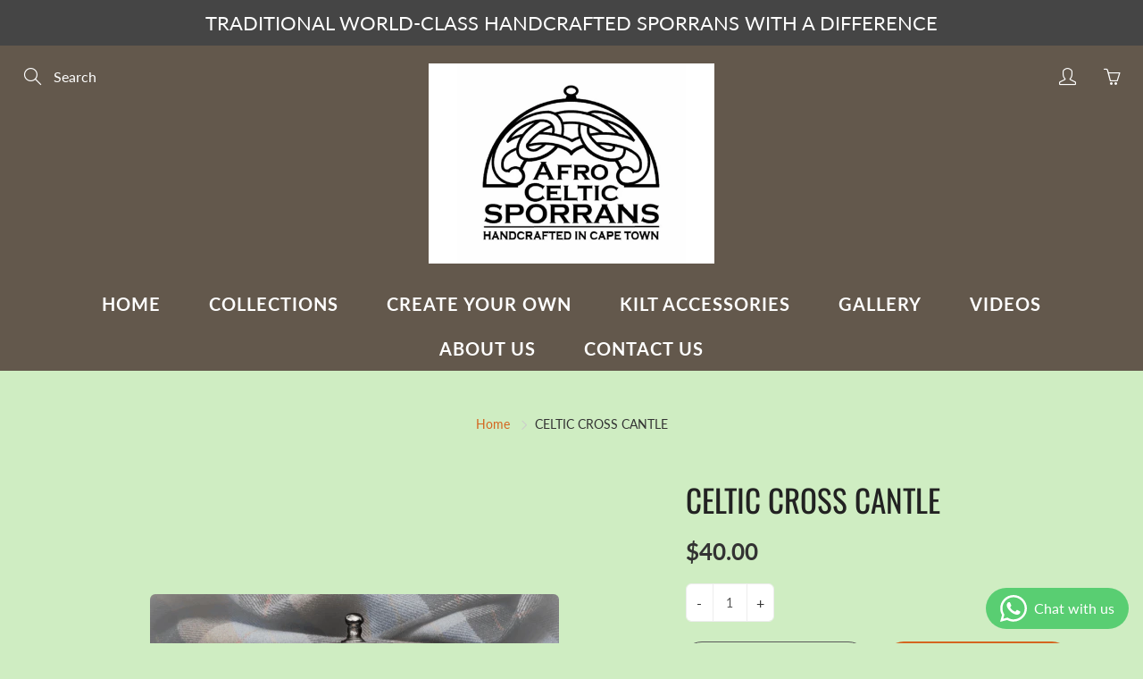

--- FILE ---
content_type: text/html; charset=utf-8
request_url: https://afrocelticsporrans.com/products/celtic-cross
body_size: 23671
content:
<!doctype html>
<!--[if IE 9]> <html class="ie9" lang="en"> <![endif]-->
<!--[if (gt IE 9)|!(IE)]><!--> <html lang="en"> <!--<![endif]-->
  <head>
    <!-- Basic page needs ================================================== -->
    <meta charset="utf-8">
    <meta name="viewport" content="width=device-width, height=device-height, initial-scale=1.0, maximum-scale=1.0">

<!-- Google tag (gtag.js) -->
<script async src="https://www.googletagmanager.com/gtag/js?id=G-CJLWBE4W5Y"></script>
<script>
  window.dataLayer = window.dataLayer || [];
  function gtag(){dataLayer.push(arguments);}
  gtag('js', new Date());

  gtag('config', 'G-CJLWBE4W5Y');
</script>
    
    <!-- Title and description ================================================== -->
    <title>
      CELTIC CROSS CANTLE &ndash; Afro-Celtic Sporrans
    </title>

    
    <meta name="description" content="Very popular in our range is this traditional CELTIC CROSS cantle, to dress up your BESPOKE, hand-crafted, all leather exotic African game skin or nguni hide sporran. Our leather colour backings can vary across the spectrum to best tie in with the field colours in your kilt if you wish.  At no extra cost.">
    

    <!-- Helpers ================================================== -->
    <meta property="og:site_name" content="Afro-Celtic Sporrans">
<meta property="og:url" content="https://afrocelticsporrans.com/products/celtic-cross">

  <meta property="og:type" content="product">
  <meta property="og:title" content="CELTIC CROSS CANTLE">
  
    
 <meta property="og:image" content="http://afrocelticsporrans.com/cdn/shop/files/CELTIC_CROSS_1200x1200.png?v=1724054226"><meta property="og:image" content="http://afrocelticsporrans.com/cdn/shop/files/IMG_20210427_112841_1200x1200.jpg?v=1724054229">
 <meta property="og:image:secure_url" content="https://afrocelticsporrans.com/cdn/shop/files/CELTIC_CROSS_1200x1200.png?v=1724054226"><meta property="og:image:secure_url" content="https://afrocelticsporrans.com/cdn/shop/files/IMG_20210427_112841_1200x1200.jpg?v=1724054229">
  
    
 <meta property="og:image" content="http://afrocelticsporrans.com/cdn/shop/files/CELTIC_CROSS_1200x1200.png?v=1724054226"><meta property="og:image" content="http://afrocelticsporrans.com/cdn/shop/files/IMG_20210427_112841_1200x1200.jpg?v=1724054229">
 <meta property="og:image:secure_url" content="https://afrocelticsporrans.com/cdn/shop/files/CELTIC_CROSS_1200x1200.png?v=1724054226"><meta property="og:image:secure_url" content="https://afrocelticsporrans.com/cdn/shop/files/IMG_20210427_112841_1200x1200.jpg?v=1724054229">
  
  <meta property="og:price:amount" content="40.00">
  <meta property="og:price:currency" content="USD">
  
  
  	<meta property="og:description" content="Very popular in our range is this traditional CELTIC CROSS cantle, to dress up your BESPOKE, hand-crafted, all leather exotic African game skin or nguni hide sporran. Our leather colour backings can vary across the spectrum to best tie in with the field colours in your kilt if you wish.  At no extra cost.">
  

  
  <meta name="twitter:card" content="summary">
  
    <meta name="twitter:title" content="CELTIC CROSS CANTLE">
    <meta name="twitter:description" content="Very popular in our range is this traditional CELTIC CROSS cantle, to dress up your BESPOKE, hand-crafted, all leather exotic African game skin or nguni hide sporran.
Our leather colour backings can vary across the spectrum to best tie in with the field colours in your kilt if you wish.  At no extra cost.">
    <meta name="twitter:image" content="https://afrocelticsporrans.com/cdn/shop/files/CELTIC_CROSS_medium.png?v=1724054226">
    <meta name="twitter:image:width" content="240">
    <meta name="twitter:image:height" content="240">
    

    <link rel="canonical" href="https://afrocelticsporrans.com/products/celtic-cross">
    <meta name="theme-color" content="#d4651f">
    
    <link rel="shortcut icon" href="//afrocelticsporrans.com/cdn/shop/files/Logo_Contemporary_landscape_0221_32x32.jpg?v=1617005443" type="image/png">
    <link rel="preload" href="//afrocelticsporrans.com/cdn/shop/t/16/assets/apps.css?v=105205638759803146001617614430" as="style">
    <link rel="preload" href="//afrocelticsporrans.com/cdn/shop/t/16/assets/styles.css?v=67797051590957170171618253777" as="style"><link rel="preload" href="//afrocelticsporrans.com/cdn/shop/t/16/assets/jquery.js?v=177851068496422246591617614439" as="script">
    <link rel="preload" href="//afrocelticsporrans.com/cdn/shop/t/16/assets/apps.js?v=90637898209649204931617614428" as="script">
    <link rel="preload" href="//afrocelticsporrans.com/cdn/shop/t/16/assets/theme.js?v=103722359101087400691617614472" as="script">
  	
<style>

  @font-face {
  font-family: Oswald;
  font-weight: 400;
  font-style: normal;
  src: url("//afrocelticsporrans.com/cdn/fonts/oswald/oswald_n4.7760ed7a63e536050f64bb0607ff70ce07a480bd.woff2") format("woff2"),
       url("//afrocelticsporrans.com/cdn/fonts/oswald/oswald_n4.ae5e497f60fc686568afe76e9ff1872693c533e9.woff") format("woff");
}

  @font-face {
  font-family: Lato;
  font-weight: 400;
  font-style: normal;
  src: url("//afrocelticsporrans.com/cdn/fonts/lato/lato_n4.c3b93d431f0091c8be23185e15c9d1fee1e971c5.woff2") format("woff2"),
       url("//afrocelticsporrans.com/cdn/fonts/lato/lato_n4.d5c00c781efb195594fd2fd4ad04f7882949e327.woff") format("woff");
}

  @font-face {
  font-family: Lato;
  font-weight: 700;
  font-style: normal;
  src: url("//afrocelticsporrans.com/cdn/fonts/lato/lato_n7.900f219bc7337bc57a7a2151983f0a4a4d9d5dcf.woff2") format("woff2"),
       url("//afrocelticsporrans.com/cdn/fonts/lato/lato_n7.a55c60751adcc35be7c4f8a0313f9698598612ee.woff") format("woff");
}

  @font-face {
  font-family: Lato;
  font-weight: 400;
  font-style: italic;
  src: url("//afrocelticsporrans.com/cdn/fonts/lato/lato_i4.09c847adc47c2fefc3368f2e241a3712168bc4b6.woff2") format("woff2"),
       url("//afrocelticsporrans.com/cdn/fonts/lato/lato_i4.3c7d9eb6c1b0a2bf62d892c3ee4582b016d0f30c.woff") format("woff");
}

  @font-face {
  font-family: Oswald;
  font-weight: 700;
  font-style: normal;
  src: url("//afrocelticsporrans.com/cdn/fonts/oswald/oswald_n7.b3ba3d6f1b341d51018e3cfba146932b55221727.woff2") format("woff2"),
       url("//afrocelticsporrans.com/cdn/fonts/oswald/oswald_n7.6cec6bed2bb070310ad90e19ea7a56b65fd83c0b.woff") format("woff");
}


  
  
  
  :root {
    --color-primary: rgb(212, 101, 31);
    --color-primary-rgb: 212, 101, 31;
    --color-primary-lighten-10: rgb(227, 129, 67);
    --color-primary-lighten-15: rgb(231, 144, 89);
    --color-primary-lighten-20: rgb(234, 159, 111);
    --color-primary-lighten-30: rgb(240, 188, 156);
    --color-primary-darken-10: rgb(168, 80, 24);
    --color-primary-darken-15: rgb(145, 69, 21);
    --color-primary-darken-20: rgb(123, 59, 18);
    --color-primary-darken-20-rgb: 123, 59, 18;
    --color-primary-darken-50: rgb(0, 0, 0);
    --color-primary-darken-50-rgb: 0, 0, 0;
    --color-primary-darken-70: rgb(0, 0, 0);
    --color-primary-darken-70-rgb: 0, 0, 0;
    --color-primary-darken-80: rgb(0, 0, 0);
    --color-header: rgb(255, 255, 255);
    --color-header-darken-15: rgb(217, 217, 217);
    --color-heading: rgb(34, 34, 34);
    --color-body: rgb(51, 51, 51);
    --color-alternative-headings: rgb(34, 34, 34);
    --color-alternative: rgb(51, 51, 51);
    --color-alternative-darken-15: rgb(13, 13, 13);
    --color-alternative-darken-25: rgb(0, 0, 0);
    --color-btn: rgb(255, 255, 255);
    --color-btn-darken-15: rgb(217, 217, 217);
    --color-footer: rgb(255, 255, 255);
    --color-footer-heading: rgb(255, 255, 255);
    --color-footer-link: rgb(189, 189, 189);
    --color-footer-link-darken-15: rgb(151, 151, 151);
    --color-price: rgb(189, 189, 189);
    --color-bg-nav: rgb(99, 88, 76);
    --color-bg-nav-darken-10: rgb(70, 62, 54);
    --color-bg-nav-darken-15: rgb(56, 50, 43);
    --color-bg-body: rgb(207, 237, 194);
    --color-bg-alternative: rgb(231, 228, 221);
    --color-bg-sale-label: rgb(252, 69, 0);
    --color-shadow-sale-label: rgba(176, 48, 0, 0.25);
    --color-bg-footer: rgb(0, 0, 0);
    --color-bg-footer-darken-10: rgb(0, 0, 0);

    --font-family: Lato, sans-serif;
    --font-family-header: Oswald, sans-serif;
    --font-size: 16px;
    --font-size-header: 26px;
    --font-size-logo: 28px;
    --font-size-title-bar: 58px;
    --font-size-nav-header: 20px;
    --font-size-rte: 19px;
    --font-size-rte-header: 30px;
    --font-weight: 400;
    --font-weight-bolder: 700;
    --font-weight-header: 400;
    --font-weight-title-bar: normal;
    --font-weight-nav: 600;
    --font-weight-section-title: bold;
    --font-style: normal;
    --font-style-header: normal;

    --text-transform-title-bar: uppercase;
    --text-transform-nav: uppercase;
    --text-transform-section-title: uppercase;

    --opacity-overlay-page-header: 0.6;

    --height-product-image: 250px;

    --url-svg-check: url(//afrocelticsporrans.com/cdn/shop/t/16/assets/icon-check.svg?v=44035190528443430271617614436);
  }
</style>
<link href="//afrocelticsporrans.com/cdn/shop/t/16/assets/apps.css?v=105205638759803146001617614430" rel="stylesheet" type="text/css" media="all" />
    <link href="//afrocelticsporrans.com/cdn/shop/t/16/assets/styles.css?v=67797051590957170171618253777" rel="stylesheet" type="text/css" media="all" />

    <!-- Header hook for plugins ================================================== -->
    <script>window.performance && window.performance.mark && window.performance.mark('shopify.content_for_header.start');</script><meta name="google-site-verification" content="ppT_32Mmg2x1-wpYGbzYZUsnmAgH9-sFmK5yN3UTC5w">
<meta id="shopify-digital-wallet" name="shopify-digital-wallet" content="/54022635712/digital_wallets/dialog">
<meta name="shopify-checkout-api-token" content="b1110ed793c8d1edc4f876c47f516c9a">
<meta id="in-context-paypal-metadata" data-shop-id="54022635712" data-venmo-supported="false" data-environment="production" data-locale="en_US" data-paypal-v4="true" data-currency="USD">
<link rel="alternate" type="application/json+oembed" href="https://afrocelticsporrans.com/products/celtic-cross.oembed">
<script async="async" src="/checkouts/internal/preloads.js?locale=en-US"></script>
<script id="shopify-features" type="application/json">{"accessToken":"b1110ed793c8d1edc4f876c47f516c9a","betas":["rich-media-storefront-analytics"],"domain":"afrocelticsporrans.com","predictiveSearch":true,"shopId":54022635712,"locale":"en"}</script>
<script>var Shopify = Shopify || {};
Shopify.shop = "afro-celtic-sporrans.myshopify.com";
Shopify.locale = "en";
Shopify.currency = {"active":"USD","rate":"1.0"};
Shopify.country = "US";
Shopify.theme = {"name":"Galleria Empire 01","id":121519997120,"schema_name":"Galleria","schema_version":"2.4.4","theme_store_id":851,"role":"main"};
Shopify.theme.handle = "null";
Shopify.theme.style = {"id":null,"handle":null};
Shopify.cdnHost = "afrocelticsporrans.com/cdn";
Shopify.routes = Shopify.routes || {};
Shopify.routes.root = "/";</script>
<script type="module">!function(o){(o.Shopify=o.Shopify||{}).modules=!0}(window);</script>
<script>!function(o){function n(){var o=[];function n(){o.push(Array.prototype.slice.apply(arguments))}return n.q=o,n}var t=o.Shopify=o.Shopify||{};t.loadFeatures=n(),t.autoloadFeatures=n()}(window);</script>
<script id="shop-js-analytics" type="application/json">{"pageType":"product"}</script>
<script defer="defer" async type="module" src="//afrocelticsporrans.com/cdn/shopifycloud/shop-js/modules/v2/client.init-shop-cart-sync_C5BV16lS.en.esm.js"></script>
<script defer="defer" async type="module" src="//afrocelticsporrans.com/cdn/shopifycloud/shop-js/modules/v2/chunk.common_CygWptCX.esm.js"></script>
<script type="module">
  await import("//afrocelticsporrans.com/cdn/shopifycloud/shop-js/modules/v2/client.init-shop-cart-sync_C5BV16lS.en.esm.js");
await import("//afrocelticsporrans.com/cdn/shopifycloud/shop-js/modules/v2/chunk.common_CygWptCX.esm.js");

  window.Shopify.SignInWithShop?.initShopCartSync?.({"fedCMEnabled":true,"windoidEnabled":true});

</script>
<script>(function() {
  var isLoaded = false;
  function asyncLoad() {
    if (isLoaded) return;
    isLoaded = true;
    var urls = ["https:\/\/cdn.nfcube.com\/instafeed-e8c4ac05ca9cdf05f8d9aac0437733bd.js?shop=afro-celtic-sporrans.myshopify.com"];
    for (var i = 0; i < urls.length; i++) {
      var s = document.createElement('script');
      s.type = 'text/javascript';
      s.async = true;
      s.src = urls[i];
      var x = document.getElementsByTagName('script')[0];
      x.parentNode.insertBefore(s, x);
    }
  };
  if(window.attachEvent) {
    window.attachEvent('onload', asyncLoad);
  } else {
    window.addEventListener('load', asyncLoad, false);
  }
})();</script>
<script id="__st">var __st={"a":54022635712,"offset":7200,"reqid":"db4efb42-4254-4968-8087-332c3f7c9670-1768820877","pageurl":"afrocelticsporrans.com\/products\/celtic-cross","u":"7298b68315fc","p":"product","rtyp":"product","rid":6602606805184};</script>
<script>window.ShopifyPaypalV4VisibilityTracking = true;</script>
<script id="captcha-bootstrap">!function(){'use strict';const t='contact',e='account',n='new_comment',o=[[t,t],['blogs',n],['comments',n],[t,'customer']],c=[[e,'customer_login'],[e,'guest_login'],[e,'recover_customer_password'],[e,'create_customer']],r=t=>t.map((([t,e])=>`form[action*='/${t}']:not([data-nocaptcha='true']) input[name='form_type'][value='${e}']`)).join(','),a=t=>()=>t?[...document.querySelectorAll(t)].map((t=>t.form)):[];function s(){const t=[...o],e=r(t);return a(e)}const i='password',u='form_key',d=['recaptcha-v3-token','g-recaptcha-response','h-captcha-response',i],f=()=>{try{return window.sessionStorage}catch{return}},m='__shopify_v',_=t=>t.elements[u];function p(t,e,n=!1){try{const o=window.sessionStorage,c=JSON.parse(o.getItem(e)),{data:r}=function(t){const{data:e,action:n}=t;return t[m]||n?{data:e,action:n}:{data:t,action:n}}(c);for(const[e,n]of Object.entries(r))t.elements[e]&&(t.elements[e].value=n);n&&o.removeItem(e)}catch(o){console.error('form repopulation failed',{error:o})}}const l='form_type',E='cptcha';function T(t){t.dataset[E]=!0}const w=window,h=w.document,L='Shopify',v='ce_forms',y='captcha';let A=!1;((t,e)=>{const n=(g='f06e6c50-85a8-45c8-87d0-21a2b65856fe',I='https://cdn.shopify.com/shopifycloud/storefront-forms-hcaptcha/ce_storefront_forms_captcha_hcaptcha.v1.5.2.iife.js',D={infoText:'Protected by hCaptcha',privacyText:'Privacy',termsText:'Terms'},(t,e,n)=>{const o=w[L][v],c=o.bindForm;if(c)return c(t,g,e,D).then(n);var r;o.q.push([[t,g,e,D],n]),r=I,A||(h.body.append(Object.assign(h.createElement('script'),{id:'captcha-provider',async:!0,src:r})),A=!0)});var g,I,D;w[L]=w[L]||{},w[L][v]=w[L][v]||{},w[L][v].q=[],w[L][y]=w[L][y]||{},w[L][y].protect=function(t,e){n(t,void 0,e),T(t)},Object.freeze(w[L][y]),function(t,e,n,w,h,L){const[v,y,A,g]=function(t,e,n){const i=e?o:[],u=t?c:[],d=[...i,...u],f=r(d),m=r(i),_=r(d.filter((([t,e])=>n.includes(e))));return[a(f),a(m),a(_),s()]}(w,h,L),I=t=>{const e=t.target;return e instanceof HTMLFormElement?e:e&&e.form},D=t=>v().includes(t);t.addEventListener('submit',(t=>{const e=I(t);if(!e)return;const n=D(e)&&!e.dataset.hcaptchaBound&&!e.dataset.recaptchaBound,o=_(e),c=g().includes(e)&&(!o||!o.value);(n||c)&&t.preventDefault(),c&&!n&&(function(t){try{if(!f())return;!function(t){const e=f();if(!e)return;const n=_(t);if(!n)return;const o=n.value;o&&e.removeItem(o)}(t);const e=Array.from(Array(32),(()=>Math.random().toString(36)[2])).join('');!function(t,e){_(t)||t.append(Object.assign(document.createElement('input'),{type:'hidden',name:u})),t.elements[u].value=e}(t,e),function(t,e){const n=f();if(!n)return;const o=[...t.querySelectorAll(`input[type='${i}']`)].map((({name:t})=>t)),c=[...d,...o],r={};for(const[a,s]of new FormData(t).entries())c.includes(a)||(r[a]=s);n.setItem(e,JSON.stringify({[m]:1,action:t.action,data:r}))}(t,e)}catch(e){console.error('failed to persist form',e)}}(e),e.submit())}));const S=(t,e)=>{t&&!t.dataset[E]&&(n(t,e.some((e=>e===t))),T(t))};for(const o of['focusin','change'])t.addEventListener(o,(t=>{const e=I(t);D(e)&&S(e,y())}));const B=e.get('form_key'),M=e.get(l),P=B&&M;t.addEventListener('DOMContentLoaded',(()=>{const t=y();if(P)for(const e of t)e.elements[l].value===M&&p(e,B);[...new Set([...A(),...v().filter((t=>'true'===t.dataset.shopifyCaptcha))])].forEach((e=>S(e,t)))}))}(h,new URLSearchParams(w.location.search),n,t,e,['guest_login'])})(!0,!0)}();</script>
<script integrity="sha256-4kQ18oKyAcykRKYeNunJcIwy7WH5gtpwJnB7kiuLZ1E=" data-source-attribution="shopify.loadfeatures" defer="defer" src="//afrocelticsporrans.com/cdn/shopifycloud/storefront/assets/storefront/load_feature-a0a9edcb.js" crossorigin="anonymous"></script>
<script data-source-attribution="shopify.dynamic_checkout.dynamic.init">var Shopify=Shopify||{};Shopify.PaymentButton=Shopify.PaymentButton||{isStorefrontPortableWallets:!0,init:function(){window.Shopify.PaymentButton.init=function(){};var t=document.createElement("script");t.src="https://afrocelticsporrans.com/cdn/shopifycloud/portable-wallets/latest/portable-wallets.en.js",t.type="module",document.head.appendChild(t)}};
</script>
<script data-source-attribution="shopify.dynamic_checkout.buyer_consent">
  function portableWalletsHideBuyerConsent(e){var t=document.getElementById("shopify-buyer-consent"),n=document.getElementById("shopify-subscription-policy-button");t&&n&&(t.classList.add("hidden"),t.setAttribute("aria-hidden","true"),n.removeEventListener("click",e))}function portableWalletsShowBuyerConsent(e){var t=document.getElementById("shopify-buyer-consent"),n=document.getElementById("shopify-subscription-policy-button");t&&n&&(t.classList.remove("hidden"),t.removeAttribute("aria-hidden"),n.addEventListener("click",e))}window.Shopify?.PaymentButton&&(window.Shopify.PaymentButton.hideBuyerConsent=portableWalletsHideBuyerConsent,window.Shopify.PaymentButton.showBuyerConsent=portableWalletsShowBuyerConsent);
</script>
<script>
  function portableWalletsCleanup(e){e&&e.src&&console.error("Failed to load portable wallets script "+e.src);var t=document.querySelectorAll("shopify-accelerated-checkout .shopify-payment-button__skeleton, shopify-accelerated-checkout-cart .wallet-cart-button__skeleton"),e=document.getElementById("shopify-buyer-consent");for(let e=0;e<t.length;e++)t[e].remove();e&&e.remove()}function portableWalletsNotLoadedAsModule(e){e instanceof ErrorEvent&&"string"==typeof e.message&&e.message.includes("import.meta")&&"string"==typeof e.filename&&e.filename.includes("portable-wallets")&&(window.removeEventListener("error",portableWalletsNotLoadedAsModule),window.Shopify.PaymentButton.failedToLoad=e,"loading"===document.readyState?document.addEventListener("DOMContentLoaded",window.Shopify.PaymentButton.init):window.Shopify.PaymentButton.init())}window.addEventListener("error",portableWalletsNotLoadedAsModule);
</script>

<script type="module" src="https://afrocelticsporrans.com/cdn/shopifycloud/portable-wallets/latest/portable-wallets.en.js" onError="portableWalletsCleanup(this)" crossorigin="anonymous"></script>
<script nomodule>
  document.addEventListener("DOMContentLoaded", portableWalletsCleanup);
</script>

<script id='scb4127' type='text/javascript' async='' src='https://afrocelticsporrans.com/cdn/shopifycloud/privacy-banner/storefront-banner.js'></script><link id="shopify-accelerated-checkout-styles" rel="stylesheet" media="screen" href="https://afrocelticsporrans.com/cdn/shopifycloud/portable-wallets/latest/accelerated-checkout-backwards-compat.css" crossorigin="anonymous">
<style id="shopify-accelerated-checkout-cart">
        #shopify-buyer-consent {
  margin-top: 1em;
  display: inline-block;
  width: 100%;
}

#shopify-buyer-consent.hidden {
  display: none;
}

#shopify-subscription-policy-button {
  background: none;
  border: none;
  padding: 0;
  text-decoration: underline;
  font-size: inherit;
  cursor: pointer;
}

#shopify-subscription-policy-button::before {
  box-shadow: none;
}

      </style>

<script>window.performance && window.performance.mark && window.performance.mark('shopify.content_for_header.end');</script>

    <!--[if lt IE 9]>
		<script src="//html5shiv.googlecode.com/svn/trunk/html5.js" type="text/javascript"></script>
	<![endif]-->

     <!--[if (lte IE 9) ]><script src="//afrocelticsporrans.com/cdn/shop/t/16/assets/match-media.min.js?v=22265819453975888031617614435" type="text/javascript"></script><![endif]-->

  	



    <!-- Theme Global App JS ================================================== -->
    <script>
      window.themeInfo = {name: "Galleria"}

      function initScroll(sectionId) {

        document.addEventListener('shopify:section:select', fireOnSectionSelect);
        document.addEventListener('shopify:section:reorder', fireOnSectionSelect);

        window.addEventListener("load", fireOnLoad);


        function fireOnSectionSelect(e) {
          if(e.detail.sectionId === sectionId) {
            setScoll(e.detail.sectionId);
          }
        }

        function fireOnLoad() {
          setScoll(sectionId);
        }


        function setScoll(sectionId) {

          var current = document.getElementById("shopify-section-" + sectionId),
              scroller = document.getElementById("scroll-indicator-" + sectionId);


          if(current.previousElementSibling === null) {
            scroller.style.display = "block";
            scroller.onclick = function(e) {
              e.preventDefault();
              current.nextElementSibling.scrollIntoView({ behavior: 'smooth', block: 'start' });
            };
          }
        }
      }

      window.theme = window.theme || {};
      window.theme.moneyFormat = "${{amount}}";
      window.theme.i18n = {
        newsletterFormConfirmation: "Thanks for subscribing to our newsletter!",
        addOrderNotes: "Add order notes",
        cartNote: "Add a note to your order",
        cartTitle: "My shopping cart",
        cartSubtotal: "Subtotal",
        cartContinueBrowsing: "Continue Shopping",
        cartCheckout: "Checkout",
        productIsAvalable: "In stock! Usually ships within 24 hours.",
        addressError: "Translation missing: en.general.map.address_error",
        addressNoResults: "Translation missing: en.general.map.address_no_results",
        addressQueryLimit: "Translation missing: en.general.map.address_query_limit_html",
        authError: "Translation missing: en.general.map.auth_error_html",
        productIsSoldOut: "Sorry!  This product is currently out of stock.",
        productAddToCart: "Add to cart",
        productSoldOut: "Sold out",
        productUnavailable: "Unavailable",
        passwordPageClose: "Translation missing: en.general.password_page.close"
      };
      window.theme.routes = {
        root: "\/",
        account: "\/account",
        accountLogin: "https:\/\/shopify.com\/54022635712\/account?locale=en\u0026region_country=US",
        accountLogout: "\/account\/logout",
        accountRegister: "https:\/\/shopify.com\/54022635712\/account?locale=en",
        accountAddresses: "\/account\/addresses",
        collections: "\/collections",
        allProductsCollection: "\/collections\/all",
        search: "\/search",
        cart: "\/cart",
        cartAdd: "\/cart\/add",
        cartChange: "\/cart\/change",
        cartClear: "\/cart\/clear",
        productRecommendations: "\/recommendations\/products"
      }
    </script>

      <noscript>
        <style>
          .product-thumb-img-wrap img:nth-child(2),
          .swiper-slide img:nth-child(2),
          .blog_image_overlay img:nth-child(2),
          .blog-post img:nth-child(2){
            display:none !important;
          }
        </style>
      </noscript>

  <!-- BEGIN app block: shopify://apps/whatsapp-button/blocks/app-embed-block/96d80a63-e860-4262-a001-8b82ac4d00e6 --><script>
    (function() {
        function asyncLoad() {
            var url = 'https://whatsapp-button.eazeapps.io/api/buttonInstallation/scriptTag?shopId=6273&v=1758647996';
            var s = document.createElement('script');
            s.type = 'text/javascript';
            s.async = true;
            s.src = url;
            var x = document.getElementsByTagName('script')[0];
            x.parentNode.insertBefore(s, x);
        };
        if(window.attachEvent) {
            window.attachEvent('onload', asyncLoad);
        } else {
            window.addEventListener('load', asyncLoad, false);
        }
    })();
</script>

<!-- END app block --><!-- BEGIN app block: shopify://apps/smart-seo/blocks/smartseo/7b0a6064-ca2e-4392-9a1d-8c43c942357b --><meta name="smart-seo-integrated" content="true" /><!-- metatagsSavedToSEOFields: true --><!-- END app block --><link href="https://monorail-edge.shopifysvc.com" rel="dns-prefetch">
<script>(function(){if ("sendBeacon" in navigator && "performance" in window) {try {var session_token_from_headers = performance.getEntriesByType('navigation')[0].serverTiming.find(x => x.name == '_s').description;} catch {var session_token_from_headers = undefined;}var session_cookie_matches = document.cookie.match(/_shopify_s=([^;]*)/);var session_token_from_cookie = session_cookie_matches && session_cookie_matches.length === 2 ? session_cookie_matches[1] : "";var session_token = session_token_from_headers || session_token_from_cookie || "";function handle_abandonment_event(e) {var entries = performance.getEntries().filter(function(entry) {return /monorail-edge.shopifysvc.com/.test(entry.name);});if (!window.abandonment_tracked && entries.length === 0) {window.abandonment_tracked = true;var currentMs = Date.now();var navigation_start = performance.timing.navigationStart;var payload = {shop_id: 54022635712,url: window.location.href,navigation_start,duration: currentMs - navigation_start,session_token,page_type: "product"};window.navigator.sendBeacon("https://monorail-edge.shopifysvc.com/v1/produce", JSON.stringify({schema_id: "online_store_buyer_site_abandonment/1.1",payload: payload,metadata: {event_created_at_ms: currentMs,event_sent_at_ms: currentMs}}));}}window.addEventListener('pagehide', handle_abandonment_event);}}());</script>
<script id="web-pixels-manager-setup">(function e(e,d,r,n,o){if(void 0===o&&(o={}),!Boolean(null===(a=null===(i=window.Shopify)||void 0===i?void 0:i.analytics)||void 0===a?void 0:a.replayQueue)){var i,a;window.Shopify=window.Shopify||{};var t=window.Shopify;t.analytics=t.analytics||{};var s=t.analytics;s.replayQueue=[],s.publish=function(e,d,r){return s.replayQueue.push([e,d,r]),!0};try{self.performance.mark("wpm:start")}catch(e){}var l=function(){var e={modern:/Edge?\/(1{2}[4-9]|1[2-9]\d|[2-9]\d{2}|\d{4,})\.\d+(\.\d+|)|Firefox\/(1{2}[4-9]|1[2-9]\d|[2-9]\d{2}|\d{4,})\.\d+(\.\d+|)|Chrom(ium|e)\/(9{2}|\d{3,})\.\d+(\.\d+|)|(Maci|X1{2}).+ Version\/(15\.\d+|(1[6-9]|[2-9]\d|\d{3,})\.\d+)([,.]\d+|)( \(\w+\)|)( Mobile\/\w+|) Safari\/|Chrome.+OPR\/(9{2}|\d{3,})\.\d+\.\d+|(CPU[ +]OS|iPhone[ +]OS|CPU[ +]iPhone|CPU IPhone OS|CPU iPad OS)[ +]+(15[._]\d+|(1[6-9]|[2-9]\d|\d{3,})[._]\d+)([._]\d+|)|Android:?[ /-](13[3-9]|1[4-9]\d|[2-9]\d{2}|\d{4,})(\.\d+|)(\.\d+|)|Android.+Firefox\/(13[5-9]|1[4-9]\d|[2-9]\d{2}|\d{4,})\.\d+(\.\d+|)|Android.+Chrom(ium|e)\/(13[3-9]|1[4-9]\d|[2-9]\d{2}|\d{4,})\.\d+(\.\d+|)|SamsungBrowser\/([2-9]\d|\d{3,})\.\d+/,legacy:/Edge?\/(1[6-9]|[2-9]\d|\d{3,})\.\d+(\.\d+|)|Firefox\/(5[4-9]|[6-9]\d|\d{3,})\.\d+(\.\d+|)|Chrom(ium|e)\/(5[1-9]|[6-9]\d|\d{3,})\.\d+(\.\d+|)([\d.]+$|.*Safari\/(?![\d.]+ Edge\/[\d.]+$))|(Maci|X1{2}).+ Version\/(10\.\d+|(1[1-9]|[2-9]\d|\d{3,})\.\d+)([,.]\d+|)( \(\w+\)|)( Mobile\/\w+|) Safari\/|Chrome.+OPR\/(3[89]|[4-9]\d|\d{3,})\.\d+\.\d+|(CPU[ +]OS|iPhone[ +]OS|CPU[ +]iPhone|CPU IPhone OS|CPU iPad OS)[ +]+(10[._]\d+|(1[1-9]|[2-9]\d|\d{3,})[._]\d+)([._]\d+|)|Android:?[ /-](13[3-9]|1[4-9]\d|[2-9]\d{2}|\d{4,})(\.\d+|)(\.\d+|)|Mobile Safari.+OPR\/([89]\d|\d{3,})\.\d+\.\d+|Android.+Firefox\/(13[5-9]|1[4-9]\d|[2-9]\d{2}|\d{4,})\.\d+(\.\d+|)|Android.+Chrom(ium|e)\/(13[3-9]|1[4-9]\d|[2-9]\d{2}|\d{4,})\.\d+(\.\d+|)|Android.+(UC? ?Browser|UCWEB|U3)[ /]?(15\.([5-9]|\d{2,})|(1[6-9]|[2-9]\d|\d{3,})\.\d+)\.\d+|SamsungBrowser\/(5\.\d+|([6-9]|\d{2,})\.\d+)|Android.+MQ{2}Browser\/(14(\.(9|\d{2,})|)|(1[5-9]|[2-9]\d|\d{3,})(\.\d+|))(\.\d+|)|K[Aa][Ii]OS\/(3\.\d+|([4-9]|\d{2,})\.\d+)(\.\d+|)/},d=e.modern,r=e.legacy,n=navigator.userAgent;return n.match(d)?"modern":n.match(r)?"legacy":"unknown"}(),u="modern"===l?"modern":"legacy",c=(null!=n?n:{modern:"",legacy:""})[u],f=function(e){return[e.baseUrl,"/wpm","/b",e.hashVersion,"modern"===e.buildTarget?"m":"l",".js"].join("")}({baseUrl:d,hashVersion:r,buildTarget:u}),m=function(e){var d=e.version,r=e.bundleTarget,n=e.surface,o=e.pageUrl,i=e.monorailEndpoint;return{emit:function(e){var a=e.status,t=e.errorMsg,s=(new Date).getTime(),l=JSON.stringify({metadata:{event_sent_at_ms:s},events:[{schema_id:"web_pixels_manager_load/3.1",payload:{version:d,bundle_target:r,page_url:o,status:a,surface:n,error_msg:t},metadata:{event_created_at_ms:s}}]});if(!i)return console&&console.warn&&console.warn("[Web Pixels Manager] No Monorail endpoint provided, skipping logging."),!1;try{return self.navigator.sendBeacon.bind(self.navigator)(i,l)}catch(e){}var u=new XMLHttpRequest;try{return u.open("POST",i,!0),u.setRequestHeader("Content-Type","text/plain"),u.send(l),!0}catch(e){return console&&console.warn&&console.warn("[Web Pixels Manager] Got an unhandled error while logging to Monorail."),!1}}}}({version:r,bundleTarget:l,surface:e.surface,pageUrl:self.location.href,monorailEndpoint:e.monorailEndpoint});try{o.browserTarget=l,function(e){var d=e.src,r=e.async,n=void 0===r||r,o=e.onload,i=e.onerror,a=e.sri,t=e.scriptDataAttributes,s=void 0===t?{}:t,l=document.createElement("script"),u=document.querySelector("head"),c=document.querySelector("body");if(l.async=n,l.src=d,a&&(l.integrity=a,l.crossOrigin="anonymous"),s)for(var f in s)if(Object.prototype.hasOwnProperty.call(s,f))try{l.dataset[f]=s[f]}catch(e){}if(o&&l.addEventListener("load",o),i&&l.addEventListener("error",i),u)u.appendChild(l);else{if(!c)throw new Error("Did not find a head or body element to append the script");c.appendChild(l)}}({src:f,async:!0,onload:function(){if(!function(){var e,d;return Boolean(null===(d=null===(e=window.Shopify)||void 0===e?void 0:e.analytics)||void 0===d?void 0:d.initialized)}()){var d=window.webPixelsManager.init(e)||void 0;if(d){var r=window.Shopify.analytics;r.replayQueue.forEach((function(e){var r=e[0],n=e[1],o=e[2];d.publishCustomEvent(r,n,o)})),r.replayQueue=[],r.publish=d.publishCustomEvent,r.visitor=d.visitor,r.initialized=!0}}},onerror:function(){return m.emit({status:"failed",errorMsg:"".concat(f," has failed to load")})},sri:function(e){var d=/^sha384-[A-Za-z0-9+/=]+$/;return"string"==typeof e&&d.test(e)}(c)?c:"",scriptDataAttributes:o}),m.emit({status:"loading"})}catch(e){m.emit({status:"failed",errorMsg:(null==e?void 0:e.message)||"Unknown error"})}}})({shopId: 54022635712,storefrontBaseUrl: "https://afrocelticsporrans.com",extensionsBaseUrl: "https://extensions.shopifycdn.com/cdn/shopifycloud/web-pixels-manager",monorailEndpoint: "https://monorail-edge.shopifysvc.com/unstable/produce_batch",surface: "storefront-renderer",enabledBetaFlags: ["2dca8a86"],webPixelsConfigList: [{"id":"541819072","configuration":"{\"config\":\"{\\\"pixel_id\\\":\\\"GT-TWMWF9QD\\\",\\\"target_country\\\":\\\"US\\\",\\\"gtag_events\\\":[{\\\"type\\\":\\\"purchase\\\",\\\"action_label\\\":\\\"MC-KHBDDHWDHY\\\"},{\\\"type\\\":\\\"page_view\\\",\\\"action_label\\\":\\\"MC-KHBDDHWDHY\\\"},{\\\"type\\\":\\\"view_item\\\",\\\"action_label\\\":\\\"MC-KHBDDHWDHY\\\"}],\\\"enable_monitoring_mode\\\":false}\"}","eventPayloadVersion":"v1","runtimeContext":"OPEN","scriptVersion":"b2a88bafab3e21179ed38636efcd8a93","type":"APP","apiClientId":1780363,"privacyPurposes":[],"dataSharingAdjustments":{"protectedCustomerApprovalScopes":["read_customer_address","read_customer_email","read_customer_name","read_customer_personal_data","read_customer_phone"]}},{"id":"220201152","configuration":"{\"pixel_id\":\"604424275205646\",\"pixel_type\":\"facebook_pixel\",\"metaapp_system_user_token\":\"-\"}","eventPayloadVersion":"v1","runtimeContext":"OPEN","scriptVersion":"ca16bc87fe92b6042fbaa3acc2fbdaa6","type":"APP","apiClientId":2329312,"privacyPurposes":["ANALYTICS","MARKETING","SALE_OF_DATA"],"dataSharingAdjustments":{"protectedCustomerApprovalScopes":["read_customer_address","read_customer_email","read_customer_name","read_customer_personal_data","read_customer_phone"]}},{"id":"shopify-app-pixel","configuration":"{}","eventPayloadVersion":"v1","runtimeContext":"STRICT","scriptVersion":"0450","apiClientId":"shopify-pixel","type":"APP","privacyPurposes":["ANALYTICS","MARKETING"]},{"id":"shopify-custom-pixel","eventPayloadVersion":"v1","runtimeContext":"LAX","scriptVersion":"0450","apiClientId":"shopify-pixel","type":"CUSTOM","privacyPurposes":["ANALYTICS","MARKETING"]}],isMerchantRequest: false,initData: {"shop":{"name":"Afro-Celtic Sporrans","paymentSettings":{"currencyCode":"USD"},"myshopifyDomain":"afro-celtic-sporrans.myshopify.com","countryCode":"ZA","storefrontUrl":"https:\/\/afrocelticsporrans.com"},"customer":null,"cart":null,"checkout":null,"productVariants":[{"price":{"amount":40.0,"currencyCode":"USD"},"product":{"title":"CELTIC CROSS CANTLE","vendor":"AFRO CELTIC SPORRANS","id":"6602606805184","untranslatedTitle":"CELTIC CROSS CANTLE","url":"\/products\/celtic-cross","type":"Sporran cantle"},"id":"39519727157440","image":{"src":"\/\/afrocelticsporrans.com\/cdn\/shop\/files\/CELTIC_CROSS.png?v=1724054226"},"sku":"C1012","title":"Default Title","untranslatedTitle":"Default Title"}],"purchasingCompany":null},},"https://afrocelticsporrans.com/cdn","fcfee988w5aeb613cpc8e4bc33m6693e112",{"modern":"","legacy":""},{"shopId":"54022635712","storefrontBaseUrl":"https:\/\/afrocelticsporrans.com","extensionBaseUrl":"https:\/\/extensions.shopifycdn.com\/cdn\/shopifycloud\/web-pixels-manager","surface":"storefront-renderer","enabledBetaFlags":"[\"2dca8a86\"]","isMerchantRequest":"false","hashVersion":"fcfee988w5aeb613cpc8e4bc33m6693e112","publish":"custom","events":"[[\"page_viewed\",{}],[\"product_viewed\",{\"productVariant\":{\"price\":{\"amount\":40.0,\"currencyCode\":\"USD\"},\"product\":{\"title\":\"CELTIC CROSS CANTLE\",\"vendor\":\"AFRO CELTIC SPORRANS\",\"id\":\"6602606805184\",\"untranslatedTitle\":\"CELTIC CROSS CANTLE\",\"url\":\"\/products\/celtic-cross\",\"type\":\"Sporran cantle\"},\"id\":\"39519727157440\",\"image\":{\"src\":\"\/\/afrocelticsporrans.com\/cdn\/shop\/files\/CELTIC_CROSS.png?v=1724054226\"},\"sku\":\"C1012\",\"title\":\"Default Title\",\"untranslatedTitle\":\"Default Title\"}}]]"});</script><script>
  window.ShopifyAnalytics = window.ShopifyAnalytics || {};
  window.ShopifyAnalytics.meta = window.ShopifyAnalytics.meta || {};
  window.ShopifyAnalytics.meta.currency = 'USD';
  var meta = {"product":{"id":6602606805184,"gid":"gid:\/\/shopify\/Product\/6602606805184","vendor":"AFRO CELTIC SPORRANS","type":"Sporran cantle","handle":"celtic-cross","variants":[{"id":39519727157440,"price":4000,"name":"CELTIC CROSS CANTLE","public_title":null,"sku":"C1012"}],"remote":false},"page":{"pageType":"product","resourceType":"product","resourceId":6602606805184,"requestId":"db4efb42-4254-4968-8087-332c3f7c9670-1768820877"}};
  for (var attr in meta) {
    window.ShopifyAnalytics.meta[attr] = meta[attr];
  }
</script>
<script class="analytics">
  (function () {
    var customDocumentWrite = function(content) {
      var jquery = null;

      if (window.jQuery) {
        jquery = window.jQuery;
      } else if (window.Checkout && window.Checkout.$) {
        jquery = window.Checkout.$;
      }

      if (jquery) {
        jquery('body').append(content);
      }
    };

    var hasLoggedConversion = function(token) {
      if (token) {
        return document.cookie.indexOf('loggedConversion=' + token) !== -1;
      }
      return false;
    }

    var setCookieIfConversion = function(token) {
      if (token) {
        var twoMonthsFromNow = new Date(Date.now());
        twoMonthsFromNow.setMonth(twoMonthsFromNow.getMonth() + 2);

        document.cookie = 'loggedConversion=' + token + '; expires=' + twoMonthsFromNow;
      }
    }

    var trekkie = window.ShopifyAnalytics.lib = window.trekkie = window.trekkie || [];
    if (trekkie.integrations) {
      return;
    }
    trekkie.methods = [
      'identify',
      'page',
      'ready',
      'track',
      'trackForm',
      'trackLink'
    ];
    trekkie.factory = function(method) {
      return function() {
        var args = Array.prototype.slice.call(arguments);
        args.unshift(method);
        trekkie.push(args);
        return trekkie;
      };
    };
    for (var i = 0; i < trekkie.methods.length; i++) {
      var key = trekkie.methods[i];
      trekkie[key] = trekkie.factory(key);
    }
    trekkie.load = function(config) {
      trekkie.config = config || {};
      trekkie.config.initialDocumentCookie = document.cookie;
      var first = document.getElementsByTagName('script')[0];
      var script = document.createElement('script');
      script.type = 'text/javascript';
      script.onerror = function(e) {
        var scriptFallback = document.createElement('script');
        scriptFallback.type = 'text/javascript';
        scriptFallback.onerror = function(error) {
                var Monorail = {
      produce: function produce(monorailDomain, schemaId, payload) {
        var currentMs = new Date().getTime();
        var event = {
          schema_id: schemaId,
          payload: payload,
          metadata: {
            event_created_at_ms: currentMs,
            event_sent_at_ms: currentMs
          }
        };
        return Monorail.sendRequest("https://" + monorailDomain + "/v1/produce", JSON.stringify(event));
      },
      sendRequest: function sendRequest(endpointUrl, payload) {
        // Try the sendBeacon API
        if (window && window.navigator && typeof window.navigator.sendBeacon === 'function' && typeof window.Blob === 'function' && !Monorail.isIos12()) {
          var blobData = new window.Blob([payload], {
            type: 'text/plain'
          });

          if (window.navigator.sendBeacon(endpointUrl, blobData)) {
            return true;
          } // sendBeacon was not successful

        } // XHR beacon

        var xhr = new XMLHttpRequest();

        try {
          xhr.open('POST', endpointUrl);
          xhr.setRequestHeader('Content-Type', 'text/plain');
          xhr.send(payload);
        } catch (e) {
          console.log(e);
        }

        return false;
      },
      isIos12: function isIos12() {
        return window.navigator.userAgent.lastIndexOf('iPhone; CPU iPhone OS 12_') !== -1 || window.navigator.userAgent.lastIndexOf('iPad; CPU OS 12_') !== -1;
      }
    };
    Monorail.produce('monorail-edge.shopifysvc.com',
      'trekkie_storefront_load_errors/1.1',
      {shop_id: 54022635712,
      theme_id: 121519997120,
      app_name: "storefront",
      context_url: window.location.href,
      source_url: "//afrocelticsporrans.com/cdn/s/trekkie.storefront.cd680fe47e6c39ca5d5df5f0a32d569bc48c0f27.min.js"});

        };
        scriptFallback.async = true;
        scriptFallback.src = '//afrocelticsporrans.com/cdn/s/trekkie.storefront.cd680fe47e6c39ca5d5df5f0a32d569bc48c0f27.min.js';
        first.parentNode.insertBefore(scriptFallback, first);
      };
      script.async = true;
      script.src = '//afrocelticsporrans.com/cdn/s/trekkie.storefront.cd680fe47e6c39ca5d5df5f0a32d569bc48c0f27.min.js';
      first.parentNode.insertBefore(script, first);
    };
    trekkie.load(
      {"Trekkie":{"appName":"storefront","development":false,"defaultAttributes":{"shopId":54022635712,"isMerchantRequest":null,"themeId":121519997120,"themeCityHash":"3549347878238583195","contentLanguage":"en","currency":"USD","eventMetadataId":"15cd46aa-ef1d-49ca-877a-98c09407c3d8"},"isServerSideCookieWritingEnabled":true,"monorailRegion":"shop_domain","enabledBetaFlags":["65f19447"]},"Session Attribution":{},"S2S":{"facebookCapiEnabled":true,"source":"trekkie-storefront-renderer","apiClientId":580111}}
    );

    var loaded = false;
    trekkie.ready(function() {
      if (loaded) return;
      loaded = true;

      window.ShopifyAnalytics.lib = window.trekkie;

      var originalDocumentWrite = document.write;
      document.write = customDocumentWrite;
      try { window.ShopifyAnalytics.merchantGoogleAnalytics.call(this); } catch(error) {};
      document.write = originalDocumentWrite;

      window.ShopifyAnalytics.lib.page(null,{"pageType":"product","resourceType":"product","resourceId":6602606805184,"requestId":"db4efb42-4254-4968-8087-332c3f7c9670-1768820877","shopifyEmitted":true});

      var match = window.location.pathname.match(/checkouts\/(.+)\/(thank_you|post_purchase)/)
      var token = match? match[1]: undefined;
      if (!hasLoggedConversion(token)) {
        setCookieIfConversion(token);
        window.ShopifyAnalytics.lib.track("Viewed Product",{"currency":"USD","variantId":39519727157440,"productId":6602606805184,"productGid":"gid:\/\/shopify\/Product\/6602606805184","name":"CELTIC CROSS CANTLE","price":"40.00","sku":"C1012","brand":"AFRO CELTIC SPORRANS","variant":null,"category":"Sporran cantle","nonInteraction":true,"remote":false},undefined,undefined,{"shopifyEmitted":true});
      window.ShopifyAnalytics.lib.track("monorail:\/\/trekkie_storefront_viewed_product\/1.1",{"currency":"USD","variantId":39519727157440,"productId":6602606805184,"productGid":"gid:\/\/shopify\/Product\/6602606805184","name":"CELTIC CROSS CANTLE","price":"40.00","sku":"C1012","brand":"AFRO CELTIC SPORRANS","variant":null,"category":"Sporran cantle","nonInteraction":true,"remote":false,"referer":"https:\/\/afrocelticsporrans.com\/products\/celtic-cross"});
      }
    });


        var eventsListenerScript = document.createElement('script');
        eventsListenerScript.async = true;
        eventsListenerScript.src = "//afrocelticsporrans.com/cdn/shopifycloud/storefront/assets/shop_events_listener-3da45d37.js";
        document.getElementsByTagName('head')[0].appendChild(eventsListenerScript);

})();</script>
<script
  defer
  src="https://afrocelticsporrans.com/cdn/shopifycloud/perf-kit/shopify-perf-kit-3.0.4.min.js"
  data-application="storefront-renderer"
  data-shop-id="54022635712"
  data-render-region="gcp-us-central1"
  data-page-type="product"
  data-theme-instance-id="121519997120"
  data-theme-name="Galleria"
  data-theme-version="2.4.4"
  data-monorail-region="shop_domain"
  data-resource-timing-sampling-rate="10"
  data-shs="true"
  data-shs-beacon="true"
  data-shs-export-with-fetch="true"
  data-shs-logs-sample-rate="1"
  data-shs-beacon-endpoint="https://afrocelticsporrans.com/api/collect"
></script>
</head>

  <body id="celtic-cross-cantle" class="template-product" >
    <div class="global-wrapper clearfix" id="global-wrapper">
      <div id="shopify-section-header" class="shopify-section">




<style>
  
  header.page-header:after {
    
      background-color: ;
      
      }

  header.page-header{
    color: ;
  }
</style>


<div class="" id="top-header-section" role="navigation" data-section-id="header" data-section-type="header-section" data-menu-type="mega" data-hero-size="hero--custom-height" data-show-breadcrumbs="true"
     data-logo-width="320" data-bg-color="#63584c" data-notificationbar="true" data-index-overlap="true">
  <a class="visuallyhidden focusable skip-to-main" href="#container">Skip to Content</a>
  <style>
    .notification-bar {
      background-color: #454545;
    }
    .notification-bar__message {
      color: #ffffff;
      font-size: 22px;
    }
    @media (max-width:767px) {
      .notification-bar__message  p{
        font-size: calc(22px - 2px);
      }
    }

    
      .nav-main-logo, .nav-container, .nav-standard-float{
        position: relative;
        background: #63584c;
        width: 100% !important;
      }
    .nav-standard-logo{
      padding-top: 10px;
    }
      .nav-main-logo img {
        width: 344px !important;
      }
      .nav-container-float.container-push{
        z-index:0;
        opacity: 1 !important;
      }
    

    
      @media (max-width:992px) {
        .nav-container-float, .nav-main-logo {
          background: #63584c !important;
        }
        .nav-container-float:not(.nav-sticky), .nav-main-logo:not(.nav-sticky) {
          position: static !important;
        }
      }
    .logo-text a {
        display: inline-block;
        padding: 10px;
      }
    
      
    

    
    
    

    
      @media only screen and (min-width: 768px){
/*       nav:not(.nav-sticky) .nav-standard-top-area-search, nav:not(.nav-sticky) .nav-standard-top-area-actions  or section.settings.image == blank*/
        .nav-container-control-left, .nav-container-control-right{
          top: 50%;
          -webkit-transform: translateY(-50%);
          -moz-transform: translateY(-50%);
          -o-transform: translateY(-50%);
          -ms-transform: translateY(-50%);
          transform: translateY(-50%);
        }
      }
    
  </style>

  
    <div class="notification-bar">
      
      <span class="notification-bar__message"><p>TRADITIONAL WORLD-CLASS HANDCRAFTED SPORRANS 
WITH A DIFFERENCE</p></span>
      
    </div>
  
  
   <nav class="nav-container nav-container-float desktop-hidden-sm nav-to-sticky" id="navbarStickyMobile">
  <div class="nav-container-inner new_mobile_header">
    <div class="nav-container-control-left">
      <button class="tconStyleLines nav-container-action pushy-menu-btn" type="button" aria-label="toggle menu" id="pushy-menu-btn" tabindex="-1"><span class="tcon-menu__lines" aria-hidden="true"></span>
      </button>
    </div>
     
    <a class="lin lin-magnifier popup-text search-modal-popup nav-container-action" href="#nav-search-dialog" data-effect="mfp-move-from-top">
      <span class="visuallyhidden">Search</span>
    </a>
    
    
    

    

     <a class="nav-container-logo" href="/">
      
      <img src="//afrocelticsporrans.com/cdn/shop/files/ACS_Contemporary_logo_land_big_0520_320x@2x.jpg?v=1617653897" alt="Afro-Celtic Sporrans" style="max-width:320px;"/>
    </a>

    



    

    
    
    <a class="lin lin-user nav-container-action" href="https://shopify.com/54022635712/account?locale=en&region_country=US"></a>
    
    

    <a class="lin lin-basket popup-text cart-modal-popup nav-container-action top-mobile-nav" href="javascript:void(0);" data-effect="mfp-move-from-top">
      <span class="mega-nav-count nav-main-cart-amount count-items  hidden">0</span>
    </a>
  </div>
</nav>

<nav class="nav-container nav-standard-middle nav-container-float desktop-hidden mobile-hidden-sm nav-to-sticky">
  <div class="nav-container-inner">
    
      <a class="nav-container-logo" href="/">
        
         <img src="//afrocelticsporrans.com/cdn/shop/files/ACS_Contemporary_logo_land_big_0520_320x@2x.jpg?v=1617653897" alt="Afro-Celtic Sporrans" style="max-width:320px; min-height:223px" />
      </a>
      
    <div class="nav-container-controls" id="nav-controls">
      <div class="nav-container-control-left">
        <a class="lin lin-menu nav-container-action pushy-menu-btn" href="#" id="pushy-menu-btn" tabindex="-1">
          <span class="visuallyhidden">Menu</span>
        </a>
      </div>
      <div class="nav-container-control-right">
        <ul class="nav-container-actions">
          
          <li>
            <a class="lin lin-magnifier popup-text search-modal-popup nav-container-action" href="#nav-search-dialog" data-effect="mfp-move-from-top">
              <span class="visuallyhidden">Search</span>
            </a>
          </li>
          
            <li>
              
              <a class="lin lin-user nav-container-action" href="https://shopify.com/54022635712/account?locale=en&region_country=US">
                <span class="visuallyhidden">My account</span>
              </a>
              
            </li>
          
          <li>
            <a class="lin lin-basket popup-text cart-modal-popup nav-container-action" href="#nav-shopping-cart-dialog" data-effect="mfp-move-from-top">
              <span class="mega-nav-count nav-main-cart-amount count-items  hidden" aria-hidden="true">0</span>
              <span class="visuallyhidden">You have 0 items in your cart</span>
            </a>
          </li>
        </ul>
      </div>
    </div>
  </div>
</nav>


<nav class="nav-standard clearfix nav-standard-float mobile-hidden nav-to-sticky " id="navbarStickyDesktop">
  <div class="nav-standard-top-area ">
    <form action="/search" method="get" role="search" class="nav-standard-top-area-search">
      <div class="nav-standard-top-area-search-inner">
        
        <input type="hidden" name="type" value="product" />
        
        <input type="search" name="q" value="" class="nav-standard-top-area-search-input" placeholder="Search">
        <button type="submit" class="lin lin-magnifier nav-standard-top-area-search-sumbit">
          <span class="visuallyhidden">Search</span>
        </button>
      </div>
    </form>
    
      <a class="nav-standard-logo" href="/">
        
         <img src="//afrocelticsporrans.com/cdn/shop/files/ACS_Contemporary_logo_land_big_0520_320x@2x.jpg?v=1617653897" alt="Afro-Celtic Sporrans" style="max-width:320px; min-height:223px" />
      </a>
      
    <ul class="nav-standard-top-area-actions">
      
      
        <li>
          
              <a class="lin lin-user nav-container-action" href="https://shopify.com/54022635712/account?locale=en&region_country=US">
                <span class="visuallyhidden">My account</span>
              </a>
              
        </li>
      
      <li>
        <a class="lin lin-basket popup-text nav-container-action cart-modal-popup" href="javascript:void(0);" data-effect="mfp-move-from-top">
          <span class="mega-nav-count nav-main-cart-amount count-items  hidden" aria-hidden="true">0</span>
          <span class="visuallyhidden">You have 0 items in your cart</span>
        </a>
      </li>
    </ul>
  </div>
  <div class="nav-standard-nav-area clearfix">
      <form action="/search" method="get" role="search" class="nav-standard-top-area-search">
      <div class="nav-standard-top-area-search-inner">
        <input type="search" name="q" value="" class="nav-standard-top-area-search-input" placeholder="Search">
        <button type="submit" class="lin lin-magnifier nav-standard-top-area-search-sumbit">
          <span class="visuallyhidden">Search</span>
        </button>
      </div>
    </form>
    <ul class="nav navbar-nav navbar-standard mega-menu-simple">
      

      

        




        <li class="dropdown" aria-expanded="false" ><a href="/">HOME </a>

          
        </li>
      

        




        <li class="dropdown" aria-expanded="false" ><a href="/pages/collections">COLLECTIONS </a>

          
        </li>
      

        




        <li class="dropdown" aria-expanded="false" ><a href="/pages/build-your-own">CREATE YOUR OWN </a>

          
        </li>
      

        




        <li class="dropdown" aria-expanded="false" ><a href="/collections/kilt-outfit-accessories/Kilt-belts+sporran-belts+kilt-pins+horn-buttons">KILT ACCESSORIES </a>

          
        </li>
      

        




        <li class="dropdown" aria-expanded="false" ><a href="/pages/gallery">GALLERY </a>

          
        </li>
      

        




        <li class="dropdown" aria-expanded="false" ><a href="/pages/video">VIDEOS </a>

          
        </li>
      

        




        <li class="dropdown" aria-expanded="false" ><a href="/pages/about-us">ABOUT US </a>

          
        </li>
      

        




        <li class="dropdown" aria-expanded="false" ><a href="/pages/contact-us">CONTACT US </a>

          
        </li>
      
    </ul>
     <ul class="nav-standard-top-area-actions">
      
      
        <li>
          
          <a class="lin lin-user nav-container-action" href="https://shopify.com/54022635712/account?locale=en&region_country=US">
            <span class="visuallyhidden">My account</span>
          </a>
          
        </li>
      
      <li>
        <a class="lin lin-basket popup-text nav-container-action cart-modal-popup" href="javascript:void(0);" data-effect="mfp-move-from-top">
          <span class="mega-nav-count nav-main-cart-amount count-items  hidden" aria-hidden="true">0</span>
          <span class="visuallyhidden">You have 0 items in your cart</span>
        </a>
      </li>
    </ul>
  </div>
</nav>

  
  <div class="mfp-with-anim mfp-hide mfp-dialog mfp-dialog-nav clearfix" id="nav-search-dialog">
  <div class="nav-dialog-inner">
    <form class="nav-search-dialog-form" action="/search" method="get" role="search">
      
      	<input type="hidden" name="type" value="product" /> 
      
      <input type="search" name="q" value="" class="nav-search-dialog-input" placeholder="Search our site" aria-label="Submit" />
      <button type="submit" class="lin lin-magnifier nav-search-dialog-submit"></button>
    </form>
  </div>
</div>

<style>
 #nav-search-dialog{
    background: #fff;
    color: #333333; 
  }
  #nav-search-dialog .mfp-close{     
    color: #333333 !important;
  }
  #nav-search-dialog .nav-search-dialog-input{
    border-bottom: 1px solid #333333;
    color: #333333;
  }
  #nav-search-dialog .nav-search-dialog-submit{
    color: #333333;
  }
   .nav-search-dialog-input::-webkit-input-placeholder {
    opacity: 0.9;
    color: #333333;
  }
  .nav-search-dialog-input:-ms-input-placeholder {
    color: #333333;
    opacity: 0.9;
  }
  .nav-search-dialog-input::-moz-placeholder {
    color: #333333;
    opacity: 0.9;
  }
  .nav-search-dialog-input:-moz-placeholder {
    color: #333333;
    opacity: 0.9;
  }
</style>

  <div class="mfp-with-anim mfp-hide mfp-dialog mfp-dialog-big clearfix " id="nav-shopping-cart-dialog">
  <div class="cart-content nav-dialog-inner-cart">
    <h2 class="nav-cart-dialog-title">My shopping cart</h2>
    
    <div class="text-center">
      <div class="cart__empty-icon">
        


<svg xmlns="http://www.w3.org/2000/svg" viewBox="0 0 576 512"><path d="M504.717 320H211.572l6.545 32h268.418c15.401 0 26.816 14.301 23.403 29.319l-5.517 24.276C523.112 414.668 536 433.828 536 456c0 31.202-25.519 56.444-56.824 55.994-29.823-.429-54.35-24.631-55.155-54.447-.44-16.287 6.085-31.049 16.803-41.548H231.176C241.553 426.165 248 440.326 248 456c0 31.813-26.528 57.431-58.67 55.938-28.54-1.325-51.751-24.385-53.251-52.917-1.158-22.034 10.436-41.455 28.051-51.586L93.883 64H24C10.745 64 0 53.255 0 40V24C0 10.745 10.745 0 24 0h102.529c11.401 0 21.228 8.021 23.513 19.19L159.208 64H551.99c15.401 0 26.816 14.301 23.403 29.319l-47.273 208C525.637 312.246 515.923 320 504.717 320zM403.029 192H360v-60c0-6.627-5.373-12-12-12h-24c-6.627 0-12 5.373-12 12v60h-43.029c-10.691 0-16.045 12.926-8.485 20.485l67.029 67.029c4.686 4.686 12.284 4.686 16.971 0l67.029-67.029c7.559-7.559 2.205-20.485-8.486-20.485z"/></svg>


      </div>
      <p class="cart__empty-title">Your cart is currently empty.</p>
      <a href="javascript:void(0)" class="continue_shopping_btn btn_close btn btn-primary btn-lg">Continue Shopping</a>
    </div>
    
  </div><!-- <div class="nav-dialog-inner-cart"> -->
</div><!-- <div class="mfp-with-anim mfp-hide mfp-dialog clearfix" id="nav-shopping-cart-dialog"> -->

<style>
  #nav-shopping-cart-dialog{
    background: #fff;
    color: #333333;
  }
  #nav-shopping-cart-dialog .nav-cart-dialog-title:after{
    background: #333333;
  }
  #nav-shopping-cart-dialog .mfp-close{
    color: #333333 !important;
  }
</style>


   
  <nav class="pushy pushy-container pushy-left header-nav-pushy" id="pushy-menu">
  <div class="pushy-inner pb100">
    <div class="panel-group panel-group-nav mb40" id="accordion" role="tablist" area_multiselectable="true">
       
      

         	 <div class="panel-heading"><a href="/">HOME</a></div>
        
      

         	 <div class="panel-heading"><a href="/pages/collections">COLLECTIONS</a></div>
        
      

         	 <div class="panel-heading"><a href="/pages/build-your-own">CREATE YOUR OWN</a></div>
        
      

         	 <div class="panel-heading"><a href="/collections/kilt-outfit-accessories/Kilt-belts+sporran-belts+kilt-pins+horn-buttons">KILT ACCESSORIES</a></div>
        
      

         	 <div class="panel-heading"><a href="/pages/gallery">GALLERY</a></div>
        
      

         	 <div class="panel-heading"><a href="/pages/video">VIDEOS</a></div>
        
      

         	 <div class="panel-heading"><a href="/pages/about-us">ABOUT US</a></div>
        
      

         	 <div class="panel-heading"><a href="/pages/contact-us">CONTACT US</a></div>
        
      
    
    </div>
    <div class="nav-bottom-area"><ul class="nav-main-social">
          




  <li class="facebook">
    <a href="https://facebook.com/celticsporran/" target="_blank" title="Facebook"><svg viewBox="0 0 512 512"><path d="M211.9 197.4h-36.7v59.9h36.7V433.1h70.5V256.5h49.2l5.2-59.1h-54.4c0 0 0-22.1 0-33.7 0-13.9 2.8-19.5 16.3-19.5 10.9 0 38.2 0 38.2 0V82.9c0 0-40.2 0-48.8 0 -52.5 0-76.1 23.1-76.1 67.3C211.9 188.8 211.9 197.4 211.9 197.4z"/></svg>
</a>
  </li>


  <li class="pinterest">
    <a href="http://za.pinterest.com/carter91940053/" target="_blank" title="Pinterest"><svg viewBox="0 0 512 512"><path d="M266.6 76.5c-100.2 0-150.7 71.8-150.7 131.7 0 36.3 13.7 68.5 43.2 80.6 4.8 2 9.2 0.1 10.6-5.3 1-3.7 3.3-13 4.3-16.9 1.4-5.3 0.9-7.1-3-11.8 -8.5-10-13.9-23-13.9-41.3 0-53.3 39.9-101 103.8-101 56.6 0 87.7 34.6 87.7 80.8 0 60.8-26.9 112.1-66.8 112.1 -22.1 0-38.6-18.2-33.3-40.6 6.3-26.7 18.6-55.5 18.6-74.8 0-17.3-9.3-31.7-28.4-31.7 -22.5 0-40.7 23.3-40.7 54.6 0 19.9 6.7 33.4 6.7 33.4s-23.1 97.8-27.1 114.9c-8.1 34.1-1.2 75.9-0.6 80.1 0.3 2.5 3.6 3.1 5 1.2 2.1-2.7 28.9-35.9 38.1-69 2.6-9.4 14.8-58 14.8-58 7.3 14 28.7 26.3 51.5 26.3 67.8 0 113.8-61.8 113.8-144.5C400.1 134.7 347.1 76.5 266.6 76.5z"/></svg>
</a>
  </li>


  <li class="instagram">
    <a href="http://www.instagram.com/afrocelticsporrans/" target="_blank" title="Instagram"><svg viewBox="0 0 512 512"><path d="M256 109.3c47.8 0 53.4 0.2 72.3 1 17.4 0.8 26.9 3.7 33.2 6.2 8.4 3.2 14.3 7.1 20.6 13.4 6.3 6.3 10.1 12.2 13.4 20.6 2.5 6.3 5.4 15.8 6.2 33.2 0.9 18.9 1 24.5 1 72.3s-0.2 53.4-1 72.3c-0.8 17.4-3.7 26.9-6.2 33.2 -3.2 8.4-7.1 14.3-13.4 20.6 -6.3 6.3-12.2 10.1-20.6 13.4 -6.3 2.5-15.8 5.4-33.2 6.2 -18.9 0.9-24.5 1-72.3 1s-53.4-0.2-72.3-1c-17.4-0.8-26.9-3.7-33.2-6.2 -8.4-3.2-14.3-7.1-20.6-13.4 -6.3-6.3-10.1-12.2-13.4-20.6 -2.5-6.3-5.4-15.8-6.2-33.2 -0.9-18.9-1-24.5-1-72.3s0.2-53.4 1-72.3c0.8-17.4 3.7-26.9 6.2-33.2 3.2-8.4 7.1-14.3 13.4-20.6 6.3-6.3 12.2-10.1 20.6-13.4 6.3-2.5 15.8-5.4 33.2-6.2C202.6 109.5 208.2 109.3 256 109.3M256 77.1c-48.6 0-54.7 0.2-73.8 1.1 -19 0.9-32.1 3.9-43.4 8.3 -11.8 4.6-21.7 10.7-31.7 20.6 -9.9 9.9-16.1 19.9-20.6 31.7 -4.4 11.4-7.4 24.4-8.3 43.4 -0.9 19.1-1.1 25.2-1.1 73.8 0 48.6 0.2 54.7 1.1 73.8 0.9 19 3.9 32.1 8.3 43.4 4.6 11.8 10.7 21.7 20.6 31.7 9.9 9.9 19.9 16.1 31.7 20.6 11.4 4.4 24.4 7.4 43.4 8.3 19.1 0.9 25.2 1.1 73.8 1.1s54.7-0.2 73.8-1.1c19-0.9 32.1-3.9 43.4-8.3 11.8-4.6 21.7-10.7 31.7-20.6 9.9-9.9 16.1-19.9 20.6-31.7 4.4-11.4 7.4-24.4 8.3-43.4 0.9-19.1 1.1-25.2 1.1-73.8s-0.2-54.7-1.1-73.8c-0.9-19-3.9-32.1-8.3-43.4 -4.6-11.8-10.7-21.7-20.6-31.7 -9.9-9.9-19.9-16.1-31.7-20.6 -11.4-4.4-24.4-7.4-43.4-8.3C310.7 77.3 304.6 77.1 256 77.1L256 77.1z"/><path d="M256 164.1c-50.7 0-91.9 41.1-91.9 91.9s41.1 91.9 91.9 91.9 91.9-41.1 91.9-91.9S306.7 164.1 256 164.1zM256 315.6c-32.9 0-59.6-26.7-59.6-59.6s26.7-59.6 59.6-59.6 59.6 26.7 59.6 59.6S288.9 315.6 256 315.6z"/><circle cx="351.5" cy="160.5" r="21.5"/></svg>
</a>
  </li>




<li class="vimeo">
  <a href="http://za.linkedin.com/in/will-carter-50b18533" target="_blank" title="Linked In"><svg viewBox="0 0 512 512"><path d="M420.1 197.9c-1.5 33.6-25 79.5-70.3 137.8 -46.9 60.9-86.5 91.4-118.9 91.4 -20.1 0-37.1-18.5-51-55.6 -9.3-34-18.5-68-27.8-102 -10.3-37.1-21.4-55.7-33.2-55.7 -2.6 0-11.6 5.4-27 16.2L75.7 209.1c17-14.9 33.8-29.9 50.3-44.9 22.7-19.6 39.7-29.9 51.1-31 26.8-2.6 43.3 15.8 49.5 55 6.7 42.4 11.3 68.7 13.9 79 7.7 35.1 16.2 52.7 25.5 52.7 7.2 0 18-11.4 32.5-34.2 14.4-22.8 22.2-40.1 23.2-52.1 2.1-19.7-5.7-29.5-23.2-29.5 -8.3 0-16.8 1.9-25.5 5.7 16.9-55.5 49.3-82.4 97.1-80.9C405.5 130 422.2 153 420.1 197.9z"/></svg>
</a>
</li>


        </ul><p class="nav-main-copy">&copy; 2026 <a href="/" title="">Afro-Celtic Sporrans</a></p>
      <button class="close-pushy-menu visuallyhidden">Menu is closed</button>
    </div>
  </div>
</nav>

</div>

<script type="application/ld+json">
{
  "@context": "http://schema.org",
  "@type": "Organization",
  "name": "Afro-Celtic Sporrans",
  
    
    "logo": "https:\/\/afrocelticsporrans.com\/cdn\/shop\/files\/ACS_Contemporary_logo_land_big_0520_1024x.jpg?v=1617653897",
  
  "sameAs": [
    "",
    "https:\/\/facebook.com\/celticsporran\/",
    "http:\/\/za.pinterest.com\/carter91940053\/",
    "http:\/\/www.instagram.com\/afrocelticsporrans\/",
    "",
    "",
    "http:\/\/za.linkedin.com\/in\/will-carter-50b18533"
  ],
  "url": "https:\/\/afrocelticsporrans.com"
}
</script>





</div>
      <div id="shopify-section-entry-popup" class="shopify-section"><div data-section-id="entry-popup" data-section-type="popup-section" data-enabled="false" data-delay="5" data-cookie="7" class="modal fade entry-popup-modal" id="myModal" tabindex="-1" role="dialog" aria-labelledby="myModalLabel" aria-hidden="true">
  <div class="entry-popup    only_description_content ">
    <div class="modal-dialog">
      <div class="modal-content  flex-revers">
        <div class="description-content">
          <div class="modal-header no_border">
            <button type="button" class="popup-close" data-dismiss="modal" aria-hidden="true"><i class="lin lin-close"></i></button>
            <h2 class="modal-title text-center" id="myModalLabel">Sign up for our newsletter</h2>
          </div>
          <div class="modal-body no_padding">
            <p>Sign up for our mailing list to receive new product alerts, special offers and coupon codes.</p>
            
              <div>
                <form method="post" action="/contact#contact_form" id="contact_form" accept-charset="UTF-8" class="footer-main-standard-newsletter"><input type="hidden" name="form_type" value="customer" /><input type="hidden" name="utf8" value="✓" />
  
   <label class="fields_label" for="Email_entry-popup">Enter email address</label>
	<div class="newsletter--wrapper">
      <input type="hidden" name="contact[tags]" value="newsletter">
      <input class="footer-main-standard-newsletter-input" type="email" value="" placeholder="Email address" name="contact[email]" id="Email_entry-popup" autocorrect="none" autocapitalize="none"/>
      <button class="footer-main-standard-newsletter-submit" type="submit" name="commit">Join</button>
    </div>
</form>

              </div>
            
            
              <ul class="footer-main-standard-social-list">
                




  <li class="facebook">
    <a href="https://facebook.com/celticsporran/" target="_blank" title="Facebook"><svg viewBox="0 0 512 512"><path d="M211.9 197.4h-36.7v59.9h36.7V433.1h70.5V256.5h49.2l5.2-59.1h-54.4c0 0 0-22.1 0-33.7 0-13.9 2.8-19.5 16.3-19.5 10.9 0 38.2 0 38.2 0V82.9c0 0-40.2 0-48.8 0 -52.5 0-76.1 23.1-76.1 67.3C211.9 188.8 211.9 197.4 211.9 197.4z"/></svg>
</a>
  </li>


  <li class="pinterest">
    <a href="http://za.pinterest.com/carter91940053/" target="_blank" title="Pinterest"><svg viewBox="0 0 512 512"><path d="M266.6 76.5c-100.2 0-150.7 71.8-150.7 131.7 0 36.3 13.7 68.5 43.2 80.6 4.8 2 9.2 0.1 10.6-5.3 1-3.7 3.3-13 4.3-16.9 1.4-5.3 0.9-7.1-3-11.8 -8.5-10-13.9-23-13.9-41.3 0-53.3 39.9-101 103.8-101 56.6 0 87.7 34.6 87.7 80.8 0 60.8-26.9 112.1-66.8 112.1 -22.1 0-38.6-18.2-33.3-40.6 6.3-26.7 18.6-55.5 18.6-74.8 0-17.3-9.3-31.7-28.4-31.7 -22.5 0-40.7 23.3-40.7 54.6 0 19.9 6.7 33.4 6.7 33.4s-23.1 97.8-27.1 114.9c-8.1 34.1-1.2 75.9-0.6 80.1 0.3 2.5 3.6 3.1 5 1.2 2.1-2.7 28.9-35.9 38.1-69 2.6-9.4 14.8-58 14.8-58 7.3 14 28.7 26.3 51.5 26.3 67.8 0 113.8-61.8 113.8-144.5C400.1 134.7 347.1 76.5 266.6 76.5z"/></svg>
</a>
  </li>


  <li class="instagram">
    <a href="http://www.instagram.com/afrocelticsporrans/" target="_blank" title="Instagram"><svg viewBox="0 0 512 512"><path d="M256 109.3c47.8 0 53.4 0.2 72.3 1 17.4 0.8 26.9 3.7 33.2 6.2 8.4 3.2 14.3 7.1 20.6 13.4 6.3 6.3 10.1 12.2 13.4 20.6 2.5 6.3 5.4 15.8 6.2 33.2 0.9 18.9 1 24.5 1 72.3s-0.2 53.4-1 72.3c-0.8 17.4-3.7 26.9-6.2 33.2 -3.2 8.4-7.1 14.3-13.4 20.6 -6.3 6.3-12.2 10.1-20.6 13.4 -6.3 2.5-15.8 5.4-33.2 6.2 -18.9 0.9-24.5 1-72.3 1s-53.4-0.2-72.3-1c-17.4-0.8-26.9-3.7-33.2-6.2 -8.4-3.2-14.3-7.1-20.6-13.4 -6.3-6.3-10.1-12.2-13.4-20.6 -2.5-6.3-5.4-15.8-6.2-33.2 -0.9-18.9-1-24.5-1-72.3s0.2-53.4 1-72.3c0.8-17.4 3.7-26.9 6.2-33.2 3.2-8.4 7.1-14.3 13.4-20.6 6.3-6.3 12.2-10.1 20.6-13.4 6.3-2.5 15.8-5.4 33.2-6.2C202.6 109.5 208.2 109.3 256 109.3M256 77.1c-48.6 0-54.7 0.2-73.8 1.1 -19 0.9-32.1 3.9-43.4 8.3 -11.8 4.6-21.7 10.7-31.7 20.6 -9.9 9.9-16.1 19.9-20.6 31.7 -4.4 11.4-7.4 24.4-8.3 43.4 -0.9 19.1-1.1 25.2-1.1 73.8 0 48.6 0.2 54.7 1.1 73.8 0.9 19 3.9 32.1 8.3 43.4 4.6 11.8 10.7 21.7 20.6 31.7 9.9 9.9 19.9 16.1 31.7 20.6 11.4 4.4 24.4 7.4 43.4 8.3 19.1 0.9 25.2 1.1 73.8 1.1s54.7-0.2 73.8-1.1c19-0.9 32.1-3.9 43.4-8.3 11.8-4.6 21.7-10.7 31.7-20.6 9.9-9.9 16.1-19.9 20.6-31.7 4.4-11.4 7.4-24.4 8.3-43.4 0.9-19.1 1.1-25.2 1.1-73.8s-0.2-54.7-1.1-73.8c-0.9-19-3.9-32.1-8.3-43.4 -4.6-11.8-10.7-21.7-20.6-31.7 -9.9-9.9-19.9-16.1-31.7-20.6 -11.4-4.4-24.4-7.4-43.4-8.3C310.7 77.3 304.6 77.1 256 77.1L256 77.1z"/><path d="M256 164.1c-50.7 0-91.9 41.1-91.9 91.9s41.1 91.9 91.9 91.9 91.9-41.1 91.9-91.9S306.7 164.1 256 164.1zM256 315.6c-32.9 0-59.6-26.7-59.6-59.6s26.7-59.6 59.6-59.6 59.6 26.7 59.6 59.6S288.9 315.6 256 315.6z"/><circle cx="351.5" cy="160.5" r="21.5"/></svg>
</a>
  </li>




<li class="vimeo">
  <a href="http://za.linkedin.com/in/will-carter-50b18533" target="_blank" title="Linked In"><svg viewBox="0 0 512 512"><path d="M420.1 197.9c-1.5 33.6-25 79.5-70.3 137.8 -46.9 60.9-86.5 91.4-118.9 91.4 -20.1 0-37.1-18.5-51-55.6 -9.3-34-18.5-68-27.8-102 -10.3-37.1-21.4-55.7-33.2-55.7 -2.6 0-11.6 5.4-27 16.2L75.7 209.1c17-14.9 33.8-29.9 50.3-44.9 22.7-19.6 39.7-29.9 51.1-31 26.8-2.6 43.3 15.8 49.5 55 6.7 42.4 11.3 68.7 13.9 79 7.7 35.1 16.2 52.7 25.5 52.7 7.2 0 18-11.4 32.5-34.2 14.4-22.8 22.2-40.1 23.2-52.1 2.1-19.7-5.7-29.5-23.2-29.5 -8.3 0-16.8 1.9-25.5 5.7 16.9-55.5 49.3-82.4 97.1-80.9C405.5 130 422.2 153 420.1 197.9z"/></svg>
</a>
</li>


              </ul>
            
          </div>
        </div>
        
      </div>
    </div>
  </div>
</div>

</div>
      <div class="main-content" id="container">
        <div id="shopify-section-product-template" class="shopify-section"> 








    <ol class="breadcrumb page-header-breadcrumb mt50 mb0">
      <li><a href="/" title="Home">Home</a></li>
      
        
        <li>CELTIC CROSS CANTLE</li>
        
    </ol>
  

<div class="container product-template__container page-width template-product" id="ProductSection-product-template" data-hide_price="" data-show_btn="false" data-section-id="product-template" data-section-type="product-page" data-enable-history-state="true">
  

  
<div class="desktop-hidden-sm">
    <header class="product-item-caption-header mobile_caption_header">
<p class="product-item-caption-title -product-page">CELTIC CROSS CANTLE</p>
      <div class="wc_product_review_badge" data-handle="celtic-cross"></div>

      <ul class="product-item-caption-price" >
        <li id="ComparePrice-product-template" class="product-item-caption-price-list"><span class="money">
          
          </span>
        </li>
        <li id="ProductPrice-product-template" class="product-item-caption-price-current"><span class="money">$40.00</span></li>
      </ul>

         <div class="price0_text"  style="display:none" ></div>
         <div class="unitPrice-product-template">
           
         </div>
    </header>
  </div>
  <div class="row row-col-norsp product-page-row" id="parent" data-gutter="none">
    <div class="product_images_length-2 product-item-image- col-sm-7 product-gallery-product-template" id="product-gallery">
      <div class="zoomer ">
        <img src="#" alt="Zoom image"/>
      </div>
      <div class="product-item-wrap large-img slider-product-template equal-columns-product-template " id="slider" data-product-single-media-group>
        
        

<div class="swiper-container main-swiper-container swiper-gallery-horiz-slider"
     id="swiper-gallery-product-template">
  <div class="swiper-wrapper">
    


    
    
    

    <div class="swiper-slide  zoom-img-wrap " id="31310031225024">

     <div id="FeaturedMedia-product-template-31310031225024-wrapper"
    class="product-single__media-wrapper  zoom-img-wrap "
    
    
    
    data-product-single-media-wrapper
    data-media-id="product-template-31310031225024"
    tabindex="-1">


    
      
      
      
      
<noscript>
          <img class="product-item-img zoom-img" srcset="//afrocelticsporrans.com/cdn/shop/files/CELTIC_CROSS_small.png?v=1724054226 1x, //afrocelticsporrans.com/cdn/shop/files/CELTIC_CROSS_small@2x.png?v=1724054226 2x, //afrocelticsporrans.com/cdn/shop/files/CELTIC_CROSS_small@3x.png?v=1724054226, 3x," alt="CELTIC CROSS" title="CELTIC CROSS CANTLE"/>
        </noscript>
        <img class="product-item-img zoom-img lazyload blur-up  lazypreload "  data-srczoom="//afrocelticsporrans.com/cdn/shop/files/CELTIC_CROSS_2000x.png?v=1724054226"
             tabindex="-1"
             src="//afrocelticsporrans.com/cdn/shop/files/CELTIC_CROSS_100x.png?v=1724054226"
             data-src="//afrocelticsporrans.com/cdn/shop/files/CELTIC_CROSS_{width}x.png?v=1724054226"
             data-widths="[180, 360, 540, 720, 900, 1080, 1296, 1512, 1728, 2048]"
             data-aspectratio="1.3313953488372092"
             data-sizes="auto"
             alt="CELTIC CROSS" title="CELTIC CROSS CANTLE"
             style="max-width: 457.99999999999994px"/>
        
        <a tabindex="-1" class="zoom-img-container zoom-img-position" href="javascript:void(0);">
        </a>
        
     

    </div>
    </div>
    


    
    
    

    <div class="swiper-slide  zoom-img-wrap " id="31310033289408">

     <div id="FeaturedMedia-product-template-31310033289408-wrapper"
    class="product-single__media-wrapper  zoom-img-wrap "
    
    
    
    data-product-single-media-wrapper
    data-media-id="product-template-31310033289408"
    tabindex="-1">


    
      
      
      
      
<noscript>
          <img class="product-item-img zoom-img" srcset="//afrocelticsporrans.com/cdn/shop/files/IMG_20210427_112841_small.jpg?v=1724054229 1x, //afrocelticsporrans.com/cdn/shop/files/IMG_20210427_112841_small@2x.jpg?v=1724054229 2x, //afrocelticsporrans.com/cdn/shop/files/IMG_20210427_112841_small@3x.jpg?v=1724054229, 3x," alt="Our striking Celtic cross buckle will perfectly compliment this cantle on your sporran. " title="CELTIC CROSS CANTLE"/>
        </noscript>
        <img class="product-item-img zoom-img lazyload blur-up "  data-srczoom="//afrocelticsporrans.com/cdn/shop/files/IMG_20210427_112841_2000x.jpg?v=1724054229"
             tabindex="-1"
             src="//afrocelticsporrans.com/cdn/shop/files/IMG_20210427_112841_100x.jpg?v=1724054229"
             data-src="//afrocelticsporrans.com/cdn/shop/files/IMG_20210427_112841_{width}x.jpg?v=1724054229"
             data-widths="[180, 360, 540, 720, 900, 1080, 1296, 1512, 1728, 2048]"
             data-aspectratio="1.0"
             data-sizes="auto"
             alt="Our striking Celtic cross buckle will perfectly compliment this cantle on your sporran. " title="CELTIC CROSS CANTLE"
             style="max-width: 700.0px"/>
        
        <a tabindex="-1" class="zoom-img-container zoom-img-position" href="javascript:void(0);">
        </a>
        
     

    </div>
    </div>
    
  </div><!-- <div class="swiper-wrapper"> -->
  <div class="swiper-pagination"></div>
</div><!-- <div class="swiper-container" id=""> -->


   <div class="swiper-horiz-thumbnails-main-container swiper-thumbnails-main-container">
   <div class="swiper-container swiper-thumbnails-horiz" id="swiper-gallery-thumbs-product-template">
  
     <div class="swiper-wrapper">
          
          <div class="swiper-slide" tabindex="0">
            <img class="swiper-thumb-item" src="//afrocelticsporrans.com/cdn/shop/files/CELTIC_CROSS_small.png?v=1724054226" alt="CELTIC CROSS" title="CELTIC CROSS CANTLE" />
          
          </div>
        
          <div class="swiper-slide" tabindex="0">
            <img class="swiper-thumb-item" src="//afrocelticsporrans.com/cdn/shop/files/IMG_20210427_112841_small.jpg?v=1724054229" alt="Our striking Celtic cross buckle will perfectly compliment this cantle on your sporran. " title="CELTIC CROSS CANTLE" />
          
          </div>
        
      </div>
   </div>

     </div>

        
        
        <!-- /snippets/social-sharing.liquid -->
<div class="social-sharing  mt20">
  
  <a target="_blank" href="//www.facebook.com/sharer.php?u=https://afrocelticsporrans.com/products/celtic-cross" class="btn--share share-facebook" title="Share on Facebook">
    <svg aria-hidden="true" focusable="false" role="presentation" class="icon icon-facebook" viewBox="0 0 20 20"><path fill="" d="M18.05.811q.439 0 .744.305t.305.744v16.637q0 .439-.305.744t-.744.305h-4.732v-7.221h2.415l.342-2.854h-2.757v-1.83q0-.659.293-1t1.073-.342h1.488V3.762q-.976-.098-2.171-.098-1.634 0-2.635.964t-1 2.72V9.47H7.951v2.854h2.415v7.221H1.413q-.439 0-.744-.305t-.305-.744V1.859q0-.439.305-.744T1.413.81H18.05z"/></svg>
    <span class="share-title" aria-hidden="true">Share</span>
  </a>
  <a target="_blank" href="//twitter.com/share?text=CELTIC%20CROSS%20CANTLE&amp;url=https://afrocelticsporrans.com/products/celtic-cross" class="btn--share share-twitter" title="Tweet on Twitter">
    <svg aria-hidden="true" focusable="false" role="presentation" class="icon icon-twitter" viewBox="0 0 20 20"><path fill="" d="M19.551 4.208q-.815 1.202-1.956 2.038 0 .082.02.255t.02.255q0 1.589-.469 3.179t-1.426 3.036-2.272 2.567-3.158 1.793-3.963.672q-3.301 0-6.031-1.773.571.041.937.041 2.751 0 4.911-1.671-1.284-.02-2.292-.784T2.456 11.85q.346.082.754.082.55 0 1.039-.163-1.365-.285-2.262-1.365T1.09 7.918v-.041q.774.408 1.773.448-.795-.53-1.263-1.396t-.469-1.864q0-1.019.509-1.997 1.487 1.854 3.596 2.924T9.81 7.184q-.143-.509-.143-.897 0-1.63 1.161-2.781t2.832-1.151q.815 0 1.569.326t1.284.917q1.345-.265 2.506-.958-.428 1.386-1.732 2.18 1.243-.163 2.262-.611z"/></svg>
    <span class="share-title" aria-hidden="true">Tweet</span>
  </a>
  <a target="_self" href="javascript:void((function()%7Bvar%20e=document.createElement(&apos;script&apos;);e.setAttribute(&apos;type&apos;,&apos;text/javascript&apos;);e.setAttribute(&apos;charset&apos;,&apos;UTF-8&apos;);e.setAttribute(&apos;src&apos;,&apos;//assets.pinterest.com/js/pinmarklet.js?r=&apos;+Math.random()*99999999);document.body.appendChild(e)%7D)());" class="btn--share share-pinterest" title="Pin on Pinterest">
    <svg aria-hidden="true" focusable="false" role="presentation" class="icon icon-pinterest" viewBox="0 0 20 20"><path fill="" d="M9.958.811q1.903 0 3.635.744t2.988 2 2 2.988.744 3.635q0 2.537-1.256 4.696t-3.415 3.415-4.696 1.256q-1.39 0-2.659-.366.707-1.147.951-2.025l.659-2.561q.244.463.903.817t1.39.354q1.464 0 2.622-.842t1.793-2.305.634-3.293q0-2.171-1.671-3.769t-4.257-1.598q-1.586 0-2.903.537T5.298 5.897 4.066 7.775t-.427 2.037q0 1.268.476 2.22t1.427 1.342q.171.073.293.012t.171-.232q.171-.61.195-.756.098-.268-.122-.512-.634-.707-.634-1.83 0-1.854 1.281-3.183t3.354-1.329q1.83 0 2.854 1t1.025 2.61q0 1.342-.366 2.476t-1.049 1.817-1.561.683q-.732 0-1.195-.537t-.293-1.269q.098-.342.256-.878t.268-.915.207-.817.098-.732q0-.61-.317-1t-.927-.39q-.756 0-1.269.695t-.512 1.744q0 .39.061.756t.134.537l.073.171q-1 4.342-1.22 5.098-.195.927-.146 2.171-2.513-1.122-4.062-3.44T.59 10.177q0-3.879 2.744-6.623T9.957.81z"/></svg>
    <span class="share-title" aria-hidden="true">Pin it</span>
  </a>
</div>

        
      </div><!-- <div class="product-item-wrap" id="slider"> -->
    </div><!-- <div class="col-md-7"> -->
    <div class="desktop-flex-wrapper">
      <div class="col-sm-12 product-description-product-template" id="product-description">
        <div class="product-item-caption-white product-item-caption- sidebar-product-template equal-columns-product-template" id="sidebar">
          <div class="mobile-hidden-sm">
            <header class="product-item-caption-header desktop_caption_header">
<h1 class="product-item-caption-title -product-page">CELTIC CROSS CANTLE</h1>
              <div class="wc_product_review_badge" data-handle="celtic-cross"></div>

              <ul class="product-item-caption-price" >
                <li id="ComparePrice-product-template" class="product-item-caption-price-list"><span class="money">
                  
                  </span>
                </li>
                <li id="ProductPrice-product-template" class="product-item-caption-price-current"><span class="money">$40.00</span></li>
              </ul>
                 <div class="price0_text"  style="display:none" ></div>
                 <div class="unitPrice-product-template">
                   
                 </div>
            </header>
          </div>
          
          <!-- Galleria code -->
          <form method="post" action="/cart/add" id="product_form_6602606805184" accept-charset="UTF-8" class="shopify-product-form" enctype="multipart/form-data"><input type="hidden" name="form_type" value="product" /><input type="hidden" name="utf8" value="✓" />
          

          <style>
            .product-select-block-product-template {
              display: none;
            }
          </style>

          
          <div class="product-item-caption-select product-select-block-product-template">
            
            <select name="id" id="ProductSelect-6602606805184" data-section="product-template" class="product-form__variants hidden">
              
              
              <option 
                      data-inventory_management="shopify"
                      data-inventory_policy="continue"
                      data-inventory_quantity="22"
                      
                       selected="selected"  data-sku="C1012" value="39519727157440">Default Title</option>
              
              
            </select>
          </div><!-- <div class="product-item-caption-select"> -->
          
          
          
          <div class="row" data-gutter="10">
            
              <div class="col-xs-4 col-md-3  centered_on_mobile_btns ">
  <div class="product-form__item product-form__item--quantity product-item-caption-qty">
    <button class="btn-number btn-number-product-template" type="button"  data-type="minus" data-field="quant[1]">-</button>
    <input type="text" id="Quantity-product-template" name="quantity" value="1" class="form-control input-number input-number-product-template product-form__input" pattern="[0-9]*">
    <button class="btn-number btn-number-product-template" type="button"  data-type="plus" data-field="quant[1]">+</button>
  </div>
</div><!-- <div class="col-xs-4 col-md-3"> -->

            
             
            <div class="product-form__item product-form__item--submit product_payments_btns" >
              <button type="submit" name="add" id="AddToCart-product-template" class="btn featured_product_submit product-form__cart-submit product-form__cart-submit--small btn-primary btn-block btn-lg btn-shop">
                <span id="AddToCartText-product-template">Add to cart</span>
              </button>
              <div data-shopify="payment-button" class="shopify-payment-button"> <shopify-accelerated-checkout recommended="{&quot;supports_subs&quot;:false,&quot;supports_def_opts&quot;:false,&quot;name&quot;:&quot;paypal&quot;,&quot;wallet_params&quot;:{&quot;shopId&quot;:54022635712,&quot;countryCode&quot;:&quot;ZA&quot;,&quot;merchantName&quot;:&quot;Afro-Celtic Sporrans&quot;,&quot;phoneRequired&quot;:true,&quot;companyRequired&quot;:false,&quot;shippingType&quot;:&quot;shipping&quot;,&quot;shopifyPaymentsEnabled&quot;:false,&quot;hasManagedSellingPlanState&quot;:null,&quot;requiresBillingAgreement&quot;:false,&quot;merchantId&quot;:&quot;PPKQ3JPFPTKVE&quot;,&quot;sdkUrl&quot;:&quot;https://www.paypal.com/sdk/js?components=buttons\u0026commit=false\u0026currency=USD\u0026locale=en_US\u0026client-id=AfUEYT7nO4BwZQERn9Vym5TbHAG08ptiKa9gm8OARBYgoqiAJIjllRjeIMI4g294KAH1JdTnkzubt1fr\u0026merchant-id=PPKQ3JPFPTKVE\u0026intent=authorize&quot;}}" fallback="{&quot;supports_subs&quot;:true,&quot;supports_def_opts&quot;:true,&quot;name&quot;:&quot;buy_it_now&quot;,&quot;wallet_params&quot;:{}}" access-token="b1110ed793c8d1edc4f876c47f516c9a" buyer-country="US" buyer-locale="en" buyer-currency="USD" variant-params="[{&quot;id&quot;:39519727157440,&quot;requiresShipping&quot;:true}]" shop-id="54022635712" enabled-flags="[&quot;ae0f5bf6&quot;]" > <div class="shopify-payment-button__button" role="button" disabled aria-hidden="true" style="background-color: transparent; border: none"> <div class="shopify-payment-button__skeleton">&nbsp;</div> </div> <div class="shopify-payment-button__more-options shopify-payment-button__skeleton" role="button" disabled aria-hidden="true">&nbsp;</div> </shopify-accelerated-checkout> <small id="shopify-buyer-consent" class="hidden" aria-hidden="true" data-consent-type="subscription"> This item is a recurring or deferred purchase. By continuing, I agree to the <span id="shopify-subscription-policy-button">cancellation policy</span> and authorize you to charge my payment method at the prices, frequency and dates listed on this page until my order is fulfilled or I cancel, if permitted. </small> </div>
            </div>
            
          </div><!-- <div class="row" data-gutter="10"> -->
          <input type="hidden" name="product-id" value="6602606805184" /><input type="hidden" name="section-id" value="product-template" /></form>
 
          <div
            class="product-single__store-availability-container"
            data-store-availability-container
            data-product-title="CELTIC CROSS CANTLE"
            data-has-only-default-variant="true"
            data-base-url="https://afrocelticsporrans.com/"
          >
          </div>
          <!-- Galleria code -->
          <!-- <div class="product-item-caption-desc border-bottom"> -->
          <div class="product-item-caption-desc">
            

            
            <div class="rte-page rte-page-fade main-product-description-product-template" >
              <p data-mce-fragment="1">Very popular in our range is this<span> </span><strong>traditional</strong><span> <strong>CELTIC CROSS</strong> cantle, to</span> dress up your<span> </span><strong>BESPOKE</strong>, hand-crafted, all leather exotic African game skin<span> </span>or<span> </span>nguni hide sporran.</p>
<p data-mce-fragment="1">Our leather colour backings can vary across the spectrum to best tie in with the field colours in your kilt if you wish. <span> </span>At no extra cost.</p>
            </div>
            

            

            
            <ul class="product-extra-info">
              
              <li id="inventory-product-row" class="inventory-product-row-product-template" style="display:none;">
                <span id="variant-inventory" class="variant-inventory-product-template"></span>
              </li>
              
              
              
              <li id="sku-table-row" class="sku-table-row-product-template" style="display:none;">
                SKU:
                <span id="variant-sku" class="variant-sku-product-template"></span>
              </li>
              
              
              
              
              
              

              
              <li class="tags">
                Tags:
                
                
                <a class = "tag" href="/collections/all/cantle">CANTLE</a>
                
                
              </li>
              
            </ul>
            
          </div>

          

        </div><!-- <div class="product-item-caption-white" id="sidebar"> -->
      </div><!-- <div class="col-md-5"> -->
    </div><!-- <div> -->
  </div><!-- <div class="row row-col-norsp" id="parent" data-gutter="none"> -->
</div><!-- <div class="product-template__container page-width"> -->


<script type="application/json" id="ProductJson-product-template">
      {"id":6602606805184,"title":"CELTIC CROSS CANTLE","handle":"celtic-cross","description":"\u003cp data-mce-fragment=\"1\"\u003eVery popular in our range is this\u003cspan\u003e \u003c\/span\u003e\u003cstrong\u003etraditional\u003c\/strong\u003e\u003cspan\u003e \u003cstrong\u003eCELTIC CROSS\u003c\/strong\u003e cantle, to\u003c\/span\u003e dress up your\u003cspan\u003e \u003c\/span\u003e\u003cstrong\u003eBESPOKE\u003c\/strong\u003e, hand-crafted, all leather exotic African game skin\u003cspan\u003e \u003c\/span\u003eor\u003cspan\u003e \u003c\/span\u003enguni hide sporran.\u003c\/p\u003e\n\u003cp data-mce-fragment=\"1\"\u003eOur leather colour backings can vary across the spectrum to best tie in with the field colours in your kilt if you wish. \u003cspan\u003e \u003c\/span\u003eAt no extra cost.\u003c\/p\u003e","published_at":"2021-04-05T15:33:59+02:00","created_at":"2021-04-05T15:33:57+02:00","vendor":"AFRO CELTIC SPORRANS","type":"Sporran cantle","tags":["CANTLE"],"price":4000,"price_min":4000,"price_max":4000,"available":true,"price_varies":false,"compare_at_price":null,"compare_at_price_min":0,"compare_at_price_max":0,"compare_at_price_varies":false,"variants":[{"id":39519727157440,"title":"Default Title","option1":"Default Title","option2":null,"option3":null,"sku":"C1012","requires_shipping":true,"taxable":true,"featured_image":null,"available":true,"name":"CELTIC CROSS CANTLE","public_title":null,"options":["Default Title"],"price":4000,"weight":100,"compare_at_price":null,"inventory_management":"shopify","barcode":"","requires_selling_plan":false,"selling_plan_allocations":[]}],"images":["\/\/afrocelticsporrans.com\/cdn\/shop\/files\/CELTIC_CROSS.png?v=1724054226","\/\/afrocelticsporrans.com\/cdn\/shop\/files\/IMG_20210427_112841.jpg?v=1724054229"],"featured_image":"\/\/afrocelticsporrans.com\/cdn\/shop\/files\/CELTIC_CROSS.png?v=1724054226","options":["Title"],"media":[{"alt":"CELTIC CROSS","id":31310031225024,"position":1,"preview_image":{"aspect_ratio":1.331,"height":344,"width":458,"src":"\/\/afrocelticsporrans.com\/cdn\/shop\/files\/CELTIC_CROSS.png?v=1724054226"},"aspect_ratio":1.331,"height":344,"media_type":"image","src":"\/\/afrocelticsporrans.com\/cdn\/shop\/files\/CELTIC_CROSS.png?v=1724054226","width":458},{"alt":"Our striking Celtic cross buckle will perfectly compliment this cantle on your sporran. ","id":31310033289408,"position":2,"preview_image":{"aspect_ratio":1.0,"height":2154,"width":2154,"src":"\/\/afrocelticsporrans.com\/cdn\/shop\/files\/IMG_20210427_112841.jpg?v=1724054229"},"aspect_ratio":1.0,"height":2154,"media_type":"image","src":"\/\/afrocelticsporrans.com\/cdn\/shop\/files\/IMG_20210427_112841.jpg?v=1724054229","width":2154}],"requires_selling_plan":false,"selling_plan_groups":[],"content":"\u003cp data-mce-fragment=\"1\"\u003eVery popular in our range is this\u003cspan\u003e \u003c\/span\u003e\u003cstrong\u003etraditional\u003c\/strong\u003e\u003cspan\u003e \u003cstrong\u003eCELTIC CROSS\u003c\/strong\u003e cantle, to\u003c\/span\u003e dress up your\u003cspan\u003e \u003c\/span\u003e\u003cstrong\u003eBESPOKE\u003c\/strong\u003e, hand-crafted, all leather exotic African game skin\u003cspan\u003e \u003c\/span\u003eor\u003cspan\u003e \u003c\/span\u003enguni hide sporran.\u003c\/p\u003e\n\u003cp data-mce-fragment=\"1\"\u003eOur leather colour backings can vary across the spectrum to best tie in with the field colours in your kilt if you wish. \u003cspan\u003e \u003c\/span\u003eAt no extra cost.\u003c\/p\u003e"}
</script>
<script type="application/json" id="ModelJson-product-template">
    []
  </script>
<script type="application/json" id="ProductTemplate-6602606805184">
  {
   "template": "product-page"
  }
</script>




<script type="application/ld+json">
{
  "@context": "http://schema.org/",
  "@type": "Product",
  "name": "CELTIC CROSS CANTLE",
  "url": "https:\/\/afrocelticsporrans.com\/products\/celtic-cross","image": [
      "https:\/\/afrocelticsporrans.com\/cdn\/shop\/files\/CELTIC_CROSS_458x.png?v=1724054226"
    ],"description": "Very popular in our range is this traditional CELTIC CROSS cantle, to dress up your BESPOKE, hand-crafted, all leather exotic African game skin or nguni hide sporran.\nOur leather colour backings can vary across the spectrum to best tie in with the field colours in your kilt if you wish.  At no extra cost.","brand": {
    "@type": "Thing",
    "name": "AFRO CELTIC SPORRANS"
  },
  "offers": [{
        "@type" : "Offer","sku": "C1012","availability" : "http://schema.org/InStock",
        "price" : 40.0,
        "priceCurrency" : "USD",
        "url" : "https:\/\/afrocelticsporrans.com\/products\/celtic-cross?variant=39519727157440"
      }
]
}
</script>



</div>
<div id="shopify-section-product-recommendations" class="shopify-section">









  


<div class="hero-container hero-container-sm  recommendation_content">

<div class="related_product_container container recommendation_content" data-base-url="/recommendations/products" data-section-id="product-recommendations" data-section-type="related-products" data-productsPerRow="4">



  <div class="section-header -sm">
    <h2 class="section-header-title  text-uppercase -bold">Related products</h2>
    
  </div>



  <div class="collection-row  use_align_height height_250px ">
   <div class="swiper-container swiper-products-product-recommendations">
      <div id="relatedProductsSwiper" class="swiper-wrapper product-recommendations" data-product-id="6602606805184" data-limit="4"></div></div>
  </div>


</div>
</div>



</div>

        <div id="shopify-section-newsletter-bar" class="shopify-section">











<div data-section-id="newsletter-bar" data-section-type="newsletter-section">

  <div class="newsletter_hero -type--white -size--md -dir--left -img-width-default "><div class="row row-no-gutter row-eq-height ">
        <div class="col-md-6">
          


<div
    class="lazyload visible_lazy newsletter_hero__bg"
    data-bgset="//afrocelticsporrans.com/cdn/shop/files/mail3_180x.png?v=1617637001 180w 109h,
    //afrocelticsporrans.com/cdn/shop/files/mail3_360x.png?v=1617637001 360w 218h,
    //afrocelticsporrans.com/cdn/shop/files/mail3_540x.png?v=1617637001 540w 327h,
    //afrocelticsporrans.com/cdn/shop/files/mail3_720x.png?v=1617637001 720w 436h,
    //afrocelticsporrans.com/cdn/shop/files/mail3_900x.png?v=1617637001 900w 545h,
    //afrocelticsporrans.com/cdn/shop/files/mail3_1080x.png?v=1617637001 1080w 654h,
    //afrocelticsporrans.com/cdn/shop/files/mail3_1296x.png?v=1617637001 1296w 785h,
    //afrocelticsporrans.com/cdn/shop/files/mail3_1512x.png?v=1617637001 1512w 916h,
    
    
    
    
    
    
    
    
    
    
    //afrocelticsporrans.com/cdn/shop/files/mail3.png?v=1617637001 1680w 1018h"
    data-sizes="auto"
    data-parent-fit="cover"
    style="background-image: url('//afrocelticsporrans.com/cdn/shop/files/mail3_300x300.png?v=1617637001'); "
    id=""
  ></div><div class="newsletter_hero__overlay " style="opacity: 0.2"></div>

        </div>
        <div class="col-md-6">
          
<div class="newsletter_hero__inner"><div class="newsletter_hero__header">
        
          <h2 class="h1 newsletter_hero__title">Sign up for our newsletter</h2>
        
        
          <div class="rte-setting newsletter_hero__subtitle"><p>Sign up for our mailing list to receive new product alerts, special offers and all sorts of interesting stuff.</p></div>
        
      </div><form method="post" action="/contact#contact_form" id="contact_form" accept-charset="UTF-8" class="footer-main-standard-newsletter subscribe-section-form"><input type="hidden" name="form_type" value="customer" /><input type="hidden" name="utf8" value="✓" />
    
    <label class="fields_label centered_newsletter_label" for="Email_newsletter-bar">Enter email address</label>
    <div class="newsletter--wrapper">
      <input type="hidden" name="contact[tags]" value="newsletter">
      <input class="footer-main-standard-newsletter-input" type="email" value="" placeholder="Email address" name="contact[email]" id="Email_newsletter-bar" autocorrect="none" autocapitalize="none"/>
      <button class="footer-main-standard-newsletter-submit" type="submit" name="commit">Join</button>
    </div>
    </form>
</div>

        </div>
      </div></div>
</div>


</div>
        <div id="shopify-section-footer" class="shopify-section"><div data-section-id="footer" data-section-type="footer-section">

  

<footer class="footer-main-standard">
  <div class="container">
    <div class="row" data-gutter="60">
      
        <div  class="col-sm-4 footer-col">
          
            <h3 class="footer-main-standard-title text-uppercase">Thanks for stopping by at Afro-Celtic Sporrans today…
          	</h3>
            <p>We take great pride in our products and service and hope you've had a pleasant visit.</p>
          	
              
          	
          
          
        
        
        
      </div>
     
        <div  class="col-sm-4 footer-col">
          
          
            <h3 class="footer-main-standard-title text-uppercase">Footer menu</h3>
            <ul class="footer-main-standard-links">
              
              	<li><a href="/search">Search</a></li>
            
              	<li><a href="/policies/shipping-policy">Shipping Policy</a></li>
            
              	<li><a href="/pages/collections">Continue Shopping</a></li>
            
              	<li><a href="/policies/refund-policy">Returns Policy</a></li>
            
          </ul>
        
        
        
        
      </div>
     
        <div  class="col-sm-4 footer-col">
          
          
        
          <h3 class="footer-main-standard-title text-uppercase">CONTACT US</h3>
          <h3><strong>+27823777830</strong></h3>
        
        
          <form method="post" action="/contact#contact_form" id="contact_form" accept-charset="UTF-8" class="footer-main-standard-newsletter"><input type="hidden" name="form_type" value="customer" /><input type="hidden" name="utf8" value="✓" />
  
   <label class="fields_label" for="Email_footer">Enter email address</label>
	<div class="newsletter--wrapper">
      <input type="hidden" name="contact[tags]" value="newsletter">
      <input class="footer-main-standard-newsletter-input" type="email" value="" placeholder="Email address" name="contact[email]" id="Email_footer" autocorrect="none" autocapitalize="none"/>
      <button class="footer-main-standard-newsletter-submit" type="submit" name="commit">Join</button>
    </div>
</form>

        
        
          <ul class="footer-main-standard-social-list">
            




  <li class="facebook">
    <a href="https://facebook.com/celticsporran/" target="_blank" title="Facebook"><svg viewBox="0 0 512 512"><path d="M211.9 197.4h-36.7v59.9h36.7V433.1h70.5V256.5h49.2l5.2-59.1h-54.4c0 0 0-22.1 0-33.7 0-13.9 2.8-19.5 16.3-19.5 10.9 0 38.2 0 38.2 0V82.9c0 0-40.2 0-48.8 0 -52.5 0-76.1 23.1-76.1 67.3C211.9 188.8 211.9 197.4 211.9 197.4z"/></svg>
</a>
  </li>


  <li class="pinterest">
    <a href="http://za.pinterest.com/carter91940053/" target="_blank" title="Pinterest"><svg viewBox="0 0 512 512"><path d="M266.6 76.5c-100.2 0-150.7 71.8-150.7 131.7 0 36.3 13.7 68.5 43.2 80.6 4.8 2 9.2 0.1 10.6-5.3 1-3.7 3.3-13 4.3-16.9 1.4-5.3 0.9-7.1-3-11.8 -8.5-10-13.9-23-13.9-41.3 0-53.3 39.9-101 103.8-101 56.6 0 87.7 34.6 87.7 80.8 0 60.8-26.9 112.1-66.8 112.1 -22.1 0-38.6-18.2-33.3-40.6 6.3-26.7 18.6-55.5 18.6-74.8 0-17.3-9.3-31.7-28.4-31.7 -22.5 0-40.7 23.3-40.7 54.6 0 19.9 6.7 33.4 6.7 33.4s-23.1 97.8-27.1 114.9c-8.1 34.1-1.2 75.9-0.6 80.1 0.3 2.5 3.6 3.1 5 1.2 2.1-2.7 28.9-35.9 38.1-69 2.6-9.4 14.8-58 14.8-58 7.3 14 28.7 26.3 51.5 26.3 67.8 0 113.8-61.8 113.8-144.5C400.1 134.7 347.1 76.5 266.6 76.5z"/></svg>
</a>
  </li>


  <li class="instagram">
    <a href="http://www.instagram.com/afrocelticsporrans/" target="_blank" title="Instagram"><svg viewBox="0 0 512 512"><path d="M256 109.3c47.8 0 53.4 0.2 72.3 1 17.4 0.8 26.9 3.7 33.2 6.2 8.4 3.2 14.3 7.1 20.6 13.4 6.3 6.3 10.1 12.2 13.4 20.6 2.5 6.3 5.4 15.8 6.2 33.2 0.9 18.9 1 24.5 1 72.3s-0.2 53.4-1 72.3c-0.8 17.4-3.7 26.9-6.2 33.2 -3.2 8.4-7.1 14.3-13.4 20.6 -6.3 6.3-12.2 10.1-20.6 13.4 -6.3 2.5-15.8 5.4-33.2 6.2 -18.9 0.9-24.5 1-72.3 1s-53.4-0.2-72.3-1c-17.4-0.8-26.9-3.7-33.2-6.2 -8.4-3.2-14.3-7.1-20.6-13.4 -6.3-6.3-10.1-12.2-13.4-20.6 -2.5-6.3-5.4-15.8-6.2-33.2 -0.9-18.9-1-24.5-1-72.3s0.2-53.4 1-72.3c0.8-17.4 3.7-26.9 6.2-33.2 3.2-8.4 7.1-14.3 13.4-20.6 6.3-6.3 12.2-10.1 20.6-13.4 6.3-2.5 15.8-5.4 33.2-6.2C202.6 109.5 208.2 109.3 256 109.3M256 77.1c-48.6 0-54.7 0.2-73.8 1.1 -19 0.9-32.1 3.9-43.4 8.3 -11.8 4.6-21.7 10.7-31.7 20.6 -9.9 9.9-16.1 19.9-20.6 31.7 -4.4 11.4-7.4 24.4-8.3 43.4 -0.9 19.1-1.1 25.2-1.1 73.8 0 48.6 0.2 54.7 1.1 73.8 0.9 19 3.9 32.1 8.3 43.4 4.6 11.8 10.7 21.7 20.6 31.7 9.9 9.9 19.9 16.1 31.7 20.6 11.4 4.4 24.4 7.4 43.4 8.3 19.1 0.9 25.2 1.1 73.8 1.1s54.7-0.2 73.8-1.1c19-0.9 32.1-3.9 43.4-8.3 11.8-4.6 21.7-10.7 31.7-20.6 9.9-9.9 16.1-19.9 20.6-31.7 4.4-11.4 7.4-24.4 8.3-43.4 0.9-19.1 1.1-25.2 1.1-73.8s-0.2-54.7-1.1-73.8c-0.9-19-3.9-32.1-8.3-43.4 -4.6-11.8-10.7-21.7-20.6-31.7 -9.9-9.9-19.9-16.1-31.7-20.6 -11.4-4.4-24.4-7.4-43.4-8.3C310.7 77.3 304.6 77.1 256 77.1L256 77.1z"/><path d="M256 164.1c-50.7 0-91.9 41.1-91.9 91.9s41.1 91.9 91.9 91.9 91.9-41.1 91.9-91.9S306.7 164.1 256 164.1zM256 315.6c-32.9 0-59.6-26.7-59.6-59.6s26.7-59.6 59.6-59.6 59.6 26.7 59.6 59.6S288.9 315.6 256 315.6z"/><circle cx="351.5" cy="160.5" r="21.5"/></svg>
</a>
  </li>




<li class="vimeo">
  <a href="http://za.linkedin.com/in/will-carter-50b18533" target="_blank" title="Linked In"><svg viewBox="0 0 512 512"><path d="M420.1 197.9c-1.5 33.6-25 79.5-70.3 137.8 -46.9 60.9-86.5 91.4-118.9 91.4 -20.1 0-37.1-18.5-51-55.6 -9.3-34-18.5-68-27.8-102 -10.3-37.1-21.4-55.7-33.2-55.7 -2.6 0-11.6 5.4-27 16.2L75.7 209.1c17-14.9 33.8-29.9 50.3-44.9 22.7-19.6 39.7-29.9 51.1-31 26.8-2.6 43.3 15.8 49.5 55 6.7 42.4 11.3 68.7 13.9 79 7.7 35.1 16.2 52.7 25.5 52.7 7.2 0 18-11.4 32.5-34.2 14.4-22.8 22.2-40.1 23.2-52.1 2.1-19.7-5.7-29.5-23.2-29.5 -8.3 0-16.8 1.9-25.5 5.7 16.9-55.5 49.3-82.4 97.1-80.9C405.5 130 422.2 153 420.1 197.9z"/></svg>
</a>
</li>


          </ul>
        
      </div>
     
    </div>
  </div>
 </footer>

<div class="footer-main-standard-after">
  <div class="container">
    <div class="row footer-bottom-flex-row">
      <div class="col-md-6">
          <form method="post" action="/localization" id="localization_form" accept-charset="UTF-8" class="localization_form" enctype="multipart/form-data"><input type="hidden" name="form_type" value="localization" /><input type="hidden" name="utf8" value="✓" /><input type="hidden" name="_method" value="put" /><input type="hidden" name="return_to" value="/products/celtic-cross" /></form>
          <p class="footer-main-standard-copy">
            
            &copy; 2026 <a href="/" title="">Afro-Celtic Sporrans</a>
            
            | <a target="_blank" rel="nofollow" href="https://www.shopify.com?utm_campaign=poweredby&amp;utm_medium=shopify&amp;utm_source=onlinestore">Powered by Shopify</a>
          </p>

      </div>
      <div class="col-md-6">
        
          <ul class="footer-main-standard-payment">

            
            	<li class="payment-icon"><svg viewBox="0 0 38 24" xmlns="http://www.w3.org/2000/svg" width="38" height="24" role="img" aria-labelledby="pi-paypal"><title id="pi-paypal">PayPal</title><path opacity=".07" d="M35 0H3C1.3 0 0 1.3 0 3v18c0 1.7 1.4 3 3 3h32c1.7 0 3-1.3 3-3V3c0-1.7-1.4-3-3-3z"/><path fill="#fff" d="M35 1c1.1 0 2 .9 2 2v18c0 1.1-.9 2-2 2H3c-1.1 0-2-.9-2-2V3c0-1.1.9-2 2-2h32"/><path fill="#003087" d="M23.9 8.3c.2-1 0-1.7-.6-2.3-.6-.7-1.7-1-3.1-1h-4.1c-.3 0-.5.2-.6.5L14 15.6c0 .2.1.4.3.4H17l.4-3.4 1.8-2.2 4.7-2.1z"/><path fill="#3086C8" d="M23.9 8.3l-.2.2c-.5 2.8-2.2 3.8-4.6 3.8H18c-.3 0-.5.2-.6.5l-.6 3.9-.2 1c0 .2.1.4.3.4H19c.3 0 .5-.2.5-.4v-.1l.4-2.4v-.1c0-.2.3-.4.5-.4h.3c2.1 0 3.7-.8 4.1-3.2.2-1 .1-1.8-.4-2.4-.1-.5-.3-.7-.5-.8z"/><path fill="#012169" d="M23.3 8.1c-.1-.1-.2-.1-.3-.1-.1 0-.2 0-.3-.1-.3-.1-.7-.1-1.1-.1h-3c-.1 0-.2 0-.2.1-.2.1-.3.2-.3.4l-.7 4.4v.1c0-.3.3-.5.6-.5h1.3c2.5 0 4.1-1 4.6-3.8v-.2c-.1-.1-.3-.2-.5-.2h-.1z"/></svg></li>
            
          </ul>
        
      </div>
    </div>
  </div>
</div>
</div>

</div>
        <div class="site-overlay"></div>
      </div>
    </div>

    <script defer src="//afrocelticsporrans.com/cdn/shop/t/16/assets/jquery.js?v=177851068496422246591617614439"></script>
    <script defer src="//afrocelticsporrans.com/cdn/shop/t/16/assets/apps.js?v=90637898209649204931617614428"></script>
    <script defer src="//afrocelticsporrans.com/cdn/shop/t/16/assets/theme.js?v=103722359101087400691617614472"></script>

    

  </body>
</html>


--- FILE ---
content_type: text/css
request_url: https://afrocelticsporrans.com/cdn/shop/t/16/assets/apps.css?v=105205638759803146001617614430
body_size: 26248
content:
/*!
 * Bootstrap v3.3.7 (http://getbootstrap.com)
 * Copyright 2011-2016 Twitter, Inc.
 * Licensed under MIT (https://github.com/twbs/bootstrap/blob/master/LICENSE)
 *//*! normalize.css v3.0.3 | MIT License | github.com/necolas/normalize.css */html{font-family:sans-serif;-webkit-text-size-adjust:100%;-ms-text-size-adjust:100%}body{margin:0}article,aside,details,figcaption,figure,footer,header,hgroup,main,menu,nav,section,summary{display:block}audio,canvas,progress,video{display:inline-block;vertical-align:baseline}audio:not([controls]){display:none;height:0}[hidden],template{display:none}a{background-color:transparent}a:active,a:hover{outline:0}abbr[title]{border-bottom:1px dotted}b,strong{font-weight:700}dfn{font-style:italic}h1{margin:.67em 0;font-size:2em}mark{color:#000;background:#ff0}small{font-size:80%}sub,sup{position:relative;font-size:75%;line-height:0;vertical-align:baseline}sup{top:-.5em}sub{bottom:-.25em}img{border:0}svg:not(:root){overflow:hidden}figure{margin:1em 40px}hr{height:0;-webkit-box-sizing:content-box;-moz-box-sizing:content-box;box-sizing:content-box}pre{overflow:auto}code,kbd,pre,samp{font-family:monospace,monospace;font-size:1em}button,input,optgroup,select,textarea{margin:0;color:inherit}button{overflow:visible}button,select{text-transform:none}button,html input[type=button],input[type=reset],input[type=submit]{-webkit-appearance:button;cursor:pointer}button[disabled],html input[disabled]{cursor:default}button::-moz-focus-inner,input::-moz-focus-inner{padding:0;border:0}input{line-height:normal}input[type=checkbox],input[type=radio]{-webkit-box-sizing:border-box;-moz-box-sizing:border-box;box-sizing:border-box;padding:0}input[type=number]::-webkit-inner-spin-button,input[type=number]::-webkit-outer-spin-button{height:auto}input[type=search]{-webkit-box-sizing:content-box;-moz-box-sizing:content-box;box-sizing:content-box;-webkit-appearance:textfield}input[type=search]::-webkit-search-cancel-button,input[type=search]::-webkit-search-decoration{-webkit-appearance:none}fieldset{padding:.35em .625em .75em;margin:0 2px;border:1px solid silver}legend{padding:0;border:0}textarea{overflow:auto}optgroup{font-weight:700}table{border-spacing:0;border-collapse:collapse}td,th{padding:0}/*! Source: https://github.com/h5bp/html5-boilerplate/blob/master/src/css/main.css */@media print{*,:after,:before{color:#000!important;text-shadow:none!important;background:0 0!important;-webkit-box-shadow:none!important;box-shadow:none!important}a,a:visited{text-decoration:underline}a[href]:after{content:" (" attr(href) ")"}abbr[title]:after{content:" (" attr(title) ")"}a[href^="javascript:"]:after,a[href^="#"]:after{content:""}blockquote,pre{border:1px solid #999;page-break-inside:avoid}thead{display:table-header-group}img,tr{page-break-inside:avoid}img{max-width:100%!important}h2,h3,p{orphans:3;widows:3}h2,h3{page-break-after:avoid}.navbar{display:none}.btn>.caret,.dropup>.btn>.caret{border-top-color:#000!important}.label{border:1px solid #000}.table{border-collapse:collapse!important}.table td,.table th{background-color:#fff!important}.table-bordered td,.table-bordered th{border:1px solid #ddd!important}}*{-webkit-box-sizing:border-box;-moz-box-sizing:border-box;box-sizing:border-box}:after,:before{-webkit-box-sizing:border-box;-moz-box-sizing:border-box;box-sizing:border-box}html{font-size:10px;-webkit-tap-highlight-color:rgba(0,0,0,0)}body{font-family:Helvetica Neue,Helvetica,Arial,sans-serif;font-size:14px;line-height:1.42857143;color:#333;background-color:#fff}button,input,select,textarea{font-size:inherit;line-height:inherit}a{text-decoration:none}a:focus,a:hover{color:#23527c;text-decoration:underline}a:focus{outline:5px auto -webkit-focus-ring-color;outline-offset:-2px}figure{margin:0}img{vertical-align:middle}.carousel-inner>.item>a>img,.carousel-inner>.item>img,.img-responsive,.thumbnail a>img,.thumbnail>img{display:block;max-width:100%;height:auto}.img-rounded{border-radius:6px}.img-thumbnail{display:inline-block;max-width:100%;height:auto;padding:4px;line-height:1.42857143;background-color:#fff;border:1px solid #ddd;border-radius:4px;-webkit-transition:all .2s ease-in-out;-o-transition:all .2s ease-in-out;transition:all .2s ease-in-out}.img-circle{border-radius:50%}hr{margin-top:20px;margin-bottom:20px;border:0;border-top:1px solid #eee}.sr-only{position:absolute;width:1px;height:1px;padding:0;margin:-1px;overflow:hidden;clip:rect(0,0,0,0);border:0}.sr-only-focusable:active,.sr-only-focusable:focus{position:static;width:auto;height:auto;margin:0;overflow:visible;clip:auto}[role=button]{cursor:pointer}.h1,.h2,.h3,.h4,.h5,.h6,h1,h2,h3,h4,h5,h6{line-height:1.1;color:inherit}.h1 .small,.h1 small,.h2 .small,.h2 small,.h3 .small,.h3 small,.h4 .small,.h4 small,.h5 .small,.h5 small,.h6 .small,.h6 small,h1 .small,h1 small,h2 .small,h2 small,h3 .small,h3 small,h4 .small,h4 small,h5 .small,h5 small,h6 .small,h6 small{font-weight:400;line-height:1;color:#777}.h1,.h2,.h3,h1,h2,h3{margin-top:20px;margin-bottom:10px}.h1 .small,.h1 small,.h2 .small,.h2 small,.h3 .small,.h3 small,h1 .small,h1 small,h2 .small,h2 small,h3 .small,h3 small{font-size:65%}.h4,.h5,.h6,h4,h5,h6{margin-top:10px;margin-bottom:10px}.h4 .small,.h4 small,.h5 .small,.h5 small,.h6 .small,.h6 small,h4 .small,h4 small,h5 .small,h5 small,h6 .small,h6 small{font-size:75%}.h1,h1{font-size:36px}.h2,h2{font-size:30px}.h3,h3{font-size:24px}.h4,h4{font-size:18px}.h5,h5{font-size:14px}.h6,h6{font-size:12px}p{margin:0 0 10px}.lead{margin-bottom:20px;font-size:16px;font-weight:300;line-height:1.4}@media (min-width:768px){.lead{font-size:21px}}.small,small{font-size:85%}.mark,mark{padding:.2em;background-color:#fcf8e3}.text-left{text-align:left}.text-right{text-align:right}.text-center{text-align:center}.text-justify{text-align:justify}.text-nowrap{white-space:nowrap}.text-lowercase{text-transform:lowercase}.text-uppercase{text-transform:uppercase}.text-capitalize{text-transform:capitalize}.text-muted{color:#777}.text-primary{color:#337ab7}a.text-primary:focus,a.text-primary:hover{color:#286090}.text-success{color:#3c763d}a.text-success:focus,a.text-success:hover{color:#2b542c}.text-info{color:#31708f}a.text-info:focus,a.text-info:hover{color:#245269}.text-warning{color:#8a6d3b}a.text-warning:focus,a.text-warning:hover{color:#66512c}.text-danger{color:#a94442}a.text-danger:focus,a.text-danger:hover{color:#843534}.bg-primary{color:#fff;background-color:#337ab7}a.bg-primary:focus,a.bg-primary:hover{background-color:#286090}.bg-success{background-color:#dff0d8}a.bg-success:focus,a.bg-success:hover{background-color:#c1e2b3}.bg-info{background-color:#d9edf7}a.bg-info:focus,a.bg-info:hover{background-color:#afd9ee}.bg-warning{background-color:#fcf8e3}a.bg-warning:focus,a.bg-warning:hover{background-color:#f7ecb5}.bg-danger{background-color:#f2dede}a.bg-danger:focus,a.bg-danger:hover{background-color:#e4b9b9}.page-header{padding-bottom:9px;margin:40px 0 20px;border-bottom:1px solid #eee}ol,ul{margin-top:0;margin-bottom:10px}ol ol,ol ul,ul ol,ul ul{margin-bottom:0}.list-unstyled{padding-left:0;list-style:none}.list-inline{padding-left:0;margin-left:-5px;list-style:none}.list-inline>li{display:inline-block;padding-right:5px;padding-left:5px}dl{margin-top:0;margin-bottom:20px}dd,dt{line-height:1.42857143}dt{font-weight:700}dd{margin-left:0}@media (min-width:768px){.dl-horizontal dt{float:left;width:160px;overflow:hidden;clear:left;text-align:right;text-overflow:ellipsis;white-space:nowrap}.dl-horizontal dd{margin-left:180px}}abbr[data-original-title],abbr[title]{cursor:help;border-bottom:1px dotted #777}.initialism{font-size:90%;text-transform:uppercase}blockquote{padding:10px 20px;margin:0 0 20px;font-size:17.5px;border-left:5px solid #eee}blockquote ol:last-child,blockquote p:last-child,blockquote ul:last-child{margin-bottom:0}blockquote .small,blockquote footer,blockquote small{display:block;font-size:80%;line-height:1.42857143;color:#777}blockquote .small:before,blockquote footer:before,blockquote small:before{content:"\2014\a0"}.blockquote-reverse,blockquote.pull-right{padding-right:15px;padding-left:0;text-align:right;border-right:5px solid #eee;border-left:0}.blockquote-reverse .small:before,.blockquote-reverse footer:before,.blockquote-reverse small:before,blockquote.pull-right .small:before,blockquote.pull-right footer:before,blockquote.pull-right small:before{content:""}.blockquote-reverse .small:after,.blockquote-reverse footer:after,.blockquote-reverse small:after,blockquote.pull-right .small:after,blockquote.pull-right footer:after,blockquote.pull-right small:after{content:"\a0\2014"}address{margin-bottom:20px;font-style:normal;line-height:1.42857143}code,kbd,pre,samp{font-family:Menlo,Monaco,Consolas,Courier New,monospace}code{padding:2px 4px;font-size:90%;color:#c7254e;background-color:#f9f2f4;border-radius:4px}kbd{padding:2px 4px;font-size:90%;color:#fff;background-color:#333;border-radius:3px;-webkit-box-shadow:inset 0 -1px 0 rgba(0,0,0,.25);box-shadow:inset 0 -1px #00000040}kbd kbd{padding:0;font-size:100%;font-weight:700;-webkit-box-shadow:none;box-shadow:none}pre{display:block;padding:9.5px;margin:0 0 10px;font-size:13px;line-height:1.42857143;color:#333;word-break:break-all;word-wrap:break-word;background-color:#f5f5f5;border:1px solid #ccc;border-radius:4px}pre code{padding:0;color:inherit;white-space:pre-wrap;background-color:transparent;border-radius:0}.pre-scrollable{max-height:340px;overflow-y:scroll}.container{padding-right:15px;padding-left:15px;margin-right:auto;margin-left:auto}@media (min-width:768px){.container{width:750px}}@media (min-width:992px){.container{width:970px}}@media (min-width:1200px){.container{width:1170px}}.container-fluid{padding-right:15px;padding-left:15px;margin-right:auto;margin-left:auto}.row{margin-right:-15px;margin-left:-15px}.col-lg-1,.col-lg-10,.col-lg-11,.col-lg-12,.col-lg-2,.col-lg-3,.col-lg-4,.col-lg-5,.col-lg-6,.col-lg-7,.col-lg-8,.col-lg-9,.col-md-1,.col-md-10,.col-md-11,.col-md-12,.col-md-2,.col-md-3,.col-md-4,.col-md-5,.col-md-6,.col-md-7,.col-md-8,.col-md-9,.col-sm-1,.col-sm-10,.col-sm-11,.col-sm-12,.col-sm-2,.col-sm-3,.col-sm-4,.col-sm-5,.col-sm-6,.col-sm-7,.col-sm-8,.col-sm-9,.col-xs-1,.col-xs-10,.col-xs-11,.col-xs-12,.col-xs-2,.col-xs-3,.col-xs-4,.col-xs-5,.col-xs-6,.col-xs-7,.col-xs-8,.col-xs-9{position:relative;min-height:1px;padding-right:15px;padding-left:15px}.col-xs-1,.col-xs-10,.col-xs-11,.col-xs-12,.col-xs-2,.col-xs-3,.col-xs-4,.col-xs-5,.col-xs-6,.col-xs-7,.col-xs-8,.col-xs-9{float:left}.col-xs-12{width:100%}.col-xs-11{width:91.66666667%}.col-xs-10{width:83.33333333%}.col-xs-9{width:75%}.col-xs-8{width:66.66666667%}.col-xs-7{width:58.33333333%}.col-xs-6{width:50%}.col-xs-5{width:41.66666667%}.col-xs-4{width:33.33333333%}.col-xs-3{width:25%}.col-xs-2{width:16.66666667%}.col-xs-1{width:8.33333333%}.col-xs-pull-12{right:100%}.col-xs-pull-11{right:91.66666667%}.col-xs-pull-10{right:83.33333333%}.col-xs-pull-9{right:75%}.col-xs-pull-8{right:66.66666667%}.col-xs-pull-7{right:58.33333333%}.col-xs-pull-6{right:50%}.col-xs-pull-5{right:41.66666667%}.col-xs-pull-4{right:33.33333333%}.col-xs-pull-3{right:25%}.col-xs-pull-2{right:16.66666667%}.col-xs-pull-1{right:8.33333333%}.col-xs-pull-0{right:auto}.col-xs-push-12{left:100%}.col-xs-push-11{left:91.66666667%}.col-xs-push-10{left:83.33333333%}.col-xs-push-9{left:75%}.col-xs-push-8{left:66.66666667%}.col-xs-push-7{left:58.33333333%}.col-xs-push-6{left:50%}.col-xs-push-5{left:41.66666667%}.col-xs-push-4{left:33.33333333%}.col-xs-push-3{left:25%}.col-xs-push-2{left:16.66666667%}.col-xs-push-1{left:8.33333333%}.col-xs-push-0{left:auto}.col-xs-offset-12{margin-left:100%}.col-xs-offset-11{margin-left:91.66666667%}.col-xs-offset-10{margin-left:83.33333333%}.col-xs-offset-9{margin-left:75%}.col-xs-offset-8{margin-left:66.66666667%}.col-xs-offset-7{margin-left:58.33333333%}.col-xs-offset-6{margin-left:50%}.col-xs-offset-5{margin-left:41.66666667%}.col-xs-offset-4{margin-left:33.33333333%}.col-xs-offset-3{margin-left:25%}.col-xs-offset-2{margin-left:16.66666667%}.col-xs-offset-1{margin-left:8.33333333%}.col-xs-offset-0{margin-left:0}@media (min-width:768px){.col-sm-1,.col-sm-10,.col-sm-11,.col-sm-12,.col-sm-2,.col-sm-3,.col-sm-4,.col-sm-5,.col-sm-6,.col-sm-7,.col-sm-8,.col-sm-9{float:left}.col-sm-12{width:100%}.col-sm-11{width:91.66666667%}.col-sm-10{width:83.33333333%}.col-sm-9{width:75%}.col-sm-8{width:66.66666667%}.col-sm-7{width:58.33333333%}.col-sm-6{width:50%}.col-sm-5{width:41.66666667%}.col-sm-4{width:33.33333333%}.col-sm-3{width:25%}.col-sm-2{width:16.66666667%}.col-sm-1{width:8.33333333%}.col-sm-pull-12{right:100%}.col-sm-pull-11{right:91.66666667%}.col-sm-pull-10{right:83.33333333%}.col-sm-pull-9{right:75%}.col-sm-pull-8{right:66.66666667%}.col-sm-pull-7{right:58.33333333%}.col-sm-pull-6{right:50%}.col-sm-pull-5{right:41.66666667%}.col-sm-pull-4{right:33.33333333%}.col-sm-pull-3{right:25%}.col-sm-pull-2{right:16.66666667%}.col-sm-pull-1{right:8.33333333%}.col-sm-pull-0{right:auto}.col-sm-push-12{left:100%}.col-sm-push-11{left:91.66666667%}.col-sm-push-10{left:83.33333333%}.col-sm-push-9{left:75%}.col-sm-push-8{left:66.66666667%}.col-sm-push-7{left:58.33333333%}.col-sm-push-6{left:50%}.col-sm-push-5{left:41.66666667%}.col-sm-push-4{left:33.33333333%}.col-sm-push-3{left:25%}.col-sm-push-2{left:16.66666667%}.col-sm-push-1{left:8.33333333%}.col-sm-push-0{left:auto}.col-sm-offset-12{margin-left:100%}.col-sm-offset-11{margin-left:91.66666667%}.col-sm-offset-10{margin-left:83.33333333%}.col-sm-offset-9{margin-left:75%}.col-sm-offset-8{margin-left:66.66666667%}.col-sm-offset-7{margin-left:58.33333333%}.col-sm-offset-6{margin-left:50%}.col-sm-offset-5{margin-left:41.66666667%}.col-sm-offset-4{margin-left:33.33333333%}.col-sm-offset-3{margin-left:25%}.col-sm-offset-2{margin-left:16.66666667%}.col-sm-offset-1{margin-left:8.33333333%}.col-sm-offset-0{margin-left:0}}@media (min-width:992px){.col-md-1,.col-md-10,.col-md-11,.col-md-12,.col-md-2,.col-md-3,.col-md-4,.col-md-5,.col-md-6,.col-md-7,.col-md-8,.col-md-9{float:left}.col-md-12{width:100%}.col-md-11{width:91.66666667%}.col-md-10{width:83.33333333%}.col-md-9{width:75%}.col-md-8{width:66.66666667%}.col-md-7{width:58.33333333%}.col-md-6{width:50%}.col-md-5{width:41.66666667%}.col-md-4{width:33.33333333%}.col-md-3{width:25%}.col-md-2{width:16.66666667%}.col-md-1{width:8.33333333%}.col-md-pull-12{right:100%}.col-md-pull-11{right:91.66666667%}.col-md-pull-10{right:83.33333333%}.col-md-pull-9{right:75%}.col-md-pull-8{right:66.66666667%}.col-md-pull-7{right:58.33333333%}.col-md-pull-6{right:50%}.col-md-pull-5{right:41.66666667%}.col-md-pull-4{right:33.33333333%}.col-md-pull-3{right:25%}.col-md-pull-2{right:16.66666667%}.col-md-pull-1{right:8.33333333%}.col-md-pull-0{right:auto}.col-md-push-12{left:100%}.col-md-push-11{left:91.66666667%}.col-md-push-10{left:83.33333333%}.col-md-push-9{left:75%}.col-md-push-8{left:66.66666667%}.col-md-push-7{left:58.33333333%}.col-md-push-6{left:50%}.col-md-push-5{left:41.66666667%}.col-md-push-4{left:33.33333333%}.col-md-push-3{left:25%}.col-md-push-2{left:16.66666667%}.col-md-push-1{left:8.33333333%}.col-md-push-0{left:auto}.col-md-offset-12{margin-left:100%}.col-md-offset-11{margin-left:91.66666667%}.col-md-offset-10{margin-left:83.33333333%}.col-md-offset-9{margin-left:75%}.col-md-offset-8{margin-left:66.66666667%}.col-md-offset-7{margin-left:58.33333333%}.col-md-offset-6{margin-left:50%}.col-md-offset-5{margin-left:41.66666667%}.col-md-offset-4{margin-left:33.33333333%}.col-md-offset-3{margin-left:25%}.col-md-offset-2{margin-left:16.66666667%}.col-md-offset-1{margin-left:8.33333333%}.col-md-offset-0{margin-left:0}}@media (min-width:1200px){.col-lg-1,.col-lg-10,.col-lg-11,.col-lg-12,.col-lg-2,.col-lg-3,.col-lg-4,.col-lg-5,.col-lg-6,.col-lg-7,.col-lg-8,.col-lg-9{float:left}.col-lg-12{width:100%}.col-lg-11{width:91.66666667%}.col-lg-10{width:83.33333333%}.col-lg-9{width:75%}.col-lg-8{width:66.66666667%}.col-lg-7{width:58.33333333%}.col-lg-6{width:50%}.col-lg-5{width:41.66666667%}.col-lg-4{width:33.33333333%}.col-lg-3{width:25%}.col-lg-2{width:16.66666667%}.col-lg-1{width:8.33333333%}.col-lg-pull-12{right:100%}.col-lg-pull-11{right:91.66666667%}.col-lg-pull-10{right:83.33333333%}.col-lg-pull-9{right:75%}.col-lg-pull-8{right:66.66666667%}.col-lg-pull-7{right:58.33333333%}.col-lg-pull-6{right:50%}.col-lg-pull-5{right:41.66666667%}.col-lg-pull-4{right:33.33333333%}.col-lg-pull-3{right:25%}.col-lg-pull-2{right:16.66666667%}.col-lg-pull-1{right:8.33333333%}.col-lg-pull-0{right:auto}.col-lg-push-12{left:100%}.col-lg-push-11{left:91.66666667%}.col-lg-push-10{left:83.33333333%}.col-lg-push-9{left:75%}.col-lg-push-8{left:66.66666667%}.col-lg-push-7{left:58.33333333%}.col-lg-push-6{left:50%}.col-lg-push-5{left:41.66666667%}.col-lg-push-4{left:33.33333333%}.col-lg-push-3{left:25%}.col-lg-push-2{left:16.66666667%}.col-lg-push-1{left:8.33333333%}.col-lg-push-0{left:auto}.col-lg-offset-12{margin-left:100%}.col-lg-offset-11{margin-left:91.66666667%}.col-lg-offset-10{margin-left:83.33333333%}.col-lg-offset-9{margin-left:75%}.col-lg-offset-8{margin-left:66.66666667%}.col-lg-offset-7{margin-left:58.33333333%}.col-lg-offset-6{margin-left:50%}.col-lg-offset-5{margin-left:41.66666667%}.col-lg-offset-4{margin-left:33.33333333%}.col-lg-offset-3{margin-left:25%}.col-lg-offset-2{margin-left:16.66666667%}.col-lg-offset-1{margin-left:8.33333333%}.col-lg-offset-0{margin-left:0}}table{background-color:transparent}caption{padding-top:8px;padding-bottom:8px;color:#777;text-align:left}th{text-align:left}.table{width:100%;max-width:100%;margin-bottom:20px}.table>tbody>tr>td,.table>tbody>tr>th,.table>tfoot>tr>td,.table>tfoot>tr>th,.table>thead>tr>td,.table>thead>tr>th{padding:8px;line-height:1.42857143;vertical-align:top;border-top:1px solid #ddd}.table>thead>tr>th{vertical-align:bottom;border-bottom:2px solid #ddd}.table>caption+thead>tr:first-child>td,.table>caption+thead>tr:first-child>th,.table>colgroup+thead>tr:first-child>td,.table>colgroup+thead>tr:first-child>th,.table>thead:first-child>tr:first-child>td,.table>thead:first-child>tr:first-child>th{border-top:0}.table>tbody+tbody{border-top:2px solid #ddd}.table .table{background-color:#fff}.table-condensed>tbody>tr>td,.table-condensed>tbody>tr>th,.table-condensed>tfoot>tr>td,.table-condensed>tfoot>tr>th,.table-condensed>thead>tr>td,.table-condensed>thead>tr>th{padding:5px}.table-bordered{border:1px solid #ddd}.table-bordered>tbody>tr>td,.table-bordered>tbody>tr>th,.table-bordered>tfoot>tr>td,.table-bordered>tfoot>tr>th,.table-bordered>thead>tr>td,.table-bordered>thead>tr>th{border:1px solid #ddd}.table-bordered>thead>tr>td,.table-bordered>thead>tr>th{border-bottom-width:2px}.table-striped>tbody>tr:nth-of-type(odd){background-color:#f9f9f9}.table-hover>tbody>tr:hover{background-color:#f5f5f5}table col[class*=col-]{position:static;display:table-column;float:none}table td[class*=col-],table th[class*=col-]{position:static;display:table-cell;float:none}.table>tbody>tr.active>td,.table>tbody>tr.active>th,.table>tbody>tr>td.active,.table>tbody>tr>th.active,.table>tfoot>tr.active>td,.table>tfoot>tr.active>th,.table>tfoot>tr>td.active,.table>tfoot>tr>th.active,.table>thead>tr.active>td,.table>thead>tr.active>th,.table>thead>tr>td.active,.table>thead>tr>th.active{background-color:#f5f5f5}.table-hover>tbody>tr.active:hover>td,.table-hover>tbody>tr.active:hover>th,.table-hover>tbody>tr:hover>.active,.table-hover>tbody>tr>td.active:hover,.table-hover>tbody>tr>th.active:hover{background-color:#e8e8e8}.table>tbody>tr.success>td,.table>tbody>tr.success>th,.table>tbody>tr>td.success,.table>tbody>tr>th.success,.table>tfoot>tr.success>td,.table>tfoot>tr.success>th,.table>tfoot>tr>td.success,.table>tfoot>tr>th.success,.table>thead>tr.success>td,.table>thead>tr.success>th,.table>thead>tr>td.success,.table>thead>tr>th.success{background-color:#dff0d8}.table-hover>tbody>tr.success:hover>td,.table-hover>tbody>tr.success:hover>th,.table-hover>tbody>tr:hover>.success,.table-hover>tbody>tr>td.success:hover,.table-hover>tbody>tr>th.success:hover{background-color:#d0e9c6}.table>tbody>tr.info>td,.table>tbody>tr.info>th,.table>tbody>tr>td.info,.table>tbody>tr>th.info,.table>tfoot>tr.info>td,.table>tfoot>tr.info>th,.table>tfoot>tr>td.info,.table>tfoot>tr>th.info,.table>thead>tr.info>td,.table>thead>tr.info>th,.table>thead>tr>td.info,.table>thead>tr>th.info{background-color:#d9edf7}.table-hover>tbody>tr.info:hover>td,.table-hover>tbody>tr.info:hover>th,.table-hover>tbody>tr:hover>.info,.table-hover>tbody>tr>td.info:hover,.table-hover>tbody>tr>th.info:hover{background-color:#c4e3f3}.table>tbody>tr.warning>td,.table>tbody>tr.warning>th,.table>tbody>tr>td.warning,.table>tbody>tr>th.warning,.table>tfoot>tr.warning>td,.table>tfoot>tr.warning>th,.table>tfoot>tr>td.warning,.table>tfoot>tr>th.warning,.table>thead>tr.warning>td,.table>thead>tr.warning>th,.table>thead>tr>td.warning,.table>thead>tr>th.warning{background-color:#fcf8e3}.table-hover>tbody>tr.warning:hover>td,.table-hover>tbody>tr.warning:hover>th,.table-hover>tbody>tr:hover>.warning,.table-hover>tbody>tr>td.warning:hover,.table-hover>tbody>tr>th.warning:hover{background-color:#faf2cc}.table>tbody>tr.danger>td,.table>tbody>tr.danger>th,.table>tbody>tr>td.danger,.table>tbody>tr>th.danger,.table>tfoot>tr.danger>td,.table>tfoot>tr.danger>th,.table>tfoot>tr>td.danger,.table>tfoot>tr>th.danger,.table>thead>tr.danger>td,.table>thead>tr.danger>th,.table>thead>tr>td.danger,.table>thead>tr>th.danger{background-color:#f2dede}.table-hover>tbody>tr.danger:hover>td,.table-hover>tbody>tr.danger:hover>th,.table-hover>tbody>tr:hover>.danger,.table-hover>tbody>tr>td.danger:hover,.table-hover>tbody>tr>th.danger:hover{background-color:#ebcccc}.table-responsive{min-height:.01%;overflow-x:auto}@media screen and (max-width:767px){.table-responsive{width:100%;margin-bottom:15px;overflow-y:hidden;-ms-overflow-style:-ms-autohiding-scrollbar;border:1px solid #ddd}.table-responsive>.table{margin-bottom:0}.table-responsive>.table>tbody>tr>td,.table-responsive>.table>tbody>tr>th,.table-responsive>.table>tfoot>tr>td,.table-responsive>.table>tfoot>tr>th,.table-responsive>.table>thead>tr>td,.table-responsive>.table>thead>tr>th{white-space:nowrap}.table-responsive>.table-bordered{border:0}.table-responsive>.table-bordered>tbody>tr>td:first-child,.table-responsive>.table-bordered>tbody>tr>th:first-child,.table-responsive>.table-bordered>tfoot>tr>td:first-child,.table-responsive>.table-bordered>tfoot>tr>th:first-child,.table-responsive>.table-bordered>thead>tr>td:first-child,.table-responsive>.table-bordered>thead>tr>th:first-child{border-left:0}.table-responsive>.table-bordered>tbody>tr>td:last-child,.table-responsive>.table-bordered>tbody>tr>th:last-child,.table-responsive>.table-bordered>tfoot>tr>td:last-child,.table-responsive>.table-bordered>tfoot>tr>th:last-child,.table-responsive>.table-bordered>thead>tr>td:last-child,.table-responsive>.table-bordered>thead>tr>th:last-child{border-right:0}.table-responsive>.table-bordered>tbody>tr:last-child>td,.table-responsive>.table-bordered>tbody>tr:last-child>th,.table-responsive>.table-bordered>tfoot>tr:last-child>td,.table-responsive>.table-bordered>tfoot>tr:last-child>th{border-bottom:0}}fieldset{min-width:0;padding:0;margin:0;border:0}legend{display:block;width:100%;padding:0;margin-bottom:20px;font-size:21px;line-height:inherit;color:#333;border:0;border-bottom:1px solid #e5e5e5}label{display:inline-block;max-width:100%;margin-bottom:5px;font-weight:700}input[type=search]{-webkit-box-sizing:border-box;-moz-box-sizing:border-box;box-sizing:border-box}input[type=checkbox],input[type=radio]{margin:4px 0 0;margin-top:1px\	;line-height:normal}input[type=file]{display:block}input[type=range]{display:block;width:100%}select[multiple],select[size]{height:auto}input[type=file]:focus,input[type=checkbox]:focus,input[type=radio]:focus{outline:5px auto -webkit-focus-ring-color;outline-offset:-2px}output{display:block;padding-top:7px;font-size:14px;line-height:1.42857143;color:#555}.form-control{display:block;width:100%;height:34px;padding:6px 12px;font-size:14px;line-height:1.42857143;color:#555;background-color:#fff;background-image:none;border:1px solid #ccc;border-radius:4px;-webkit-box-shadow:inset 0 1px 1px rgba(0,0,0,.075);box-shadow:inset 0 1px 1px #00000013;-webkit-transition:border-color ease-in-out .15s,-webkit-box-shadow ease-in-out .15s;-o-transition:border-color ease-in-out .15s,box-shadow ease-in-out .15s;transition:border-color ease-in-out .15s,box-shadow ease-in-out .15s}.form-control:focus{border-color:#66afe9;outline:0;-webkit-box-shadow:inset 0 1px 1px rgba(0,0,0,.075),0 0 8px rgba(102,175,233,.6);box-shadow:inset 0 1px 1px #00000013,0 0 8px #66afe999}.form-control::-moz-placeholder{color:#999;opacity:1}.form-control:-ms-input-placeholder{color:#999}.form-control::-webkit-input-placeholder{color:#999}.form-control::-ms-expand{background-color:transparent;border:0}.form-control[disabled],.form-control[readonly],fieldset[disabled] .form-control{background-color:#eee;opacity:1}.form-control[disabled],fieldset[disabled] .form-control{cursor:not-allowed}textarea.form-control{height:auto}input[type=search]{-webkit-appearance:none}@media screen and (-webkit-min-device-pixel-ratio:0){input[type=date].form-control,input[type=time].form-control,input[type=datetime-local].form-control,input[type=month].form-control{line-height:34px}.input-group-sm input[type=date],.input-group-sm input[type=time],.input-group-sm input[type=datetime-local],.input-group-sm input[type=month],input[type=date].input-sm,input[type=time].input-sm,input[type=datetime-local].input-sm,input[type=month].input-sm{line-height:30px}.input-group-lg input[type=date],.input-group-lg input[type=time],.input-group-lg input[type=datetime-local],.input-group-lg input[type=month],input[type=date].input-lg,input[type=time].input-lg,input[type=datetime-local].input-lg,input[type=month].input-lg{line-height:46px}}.form-group{margin-bottom:15px}.checkbox,.radio{position:relative;display:block;margin-top:10px;margin-bottom:10px}.checkbox label,.radio label{min-height:20px;padding-left:20px;margin-bottom:0;font-weight:400;cursor:pointer}.checkbox input[type=checkbox],.checkbox-inline input[type=checkbox],.radio input[type=radio],.radio-inline input[type=radio]{position:absolute;margin-top:4px\	;margin-left:-20px}.checkbox+.checkbox,.radio+.radio{margin-top:-5px}.checkbox-inline,.radio-inline{position:relative;display:inline-block;padding-left:20px;margin-bottom:0;font-weight:400;vertical-align:middle;cursor:pointer}.checkbox-inline+.checkbox-inline,.radio-inline+.radio-inline{margin-top:0;margin-left:10px}fieldset[disabled] input[type=checkbox],fieldset[disabled] input[type=radio],input[type=checkbox].disabled,input[type=checkbox][disabled],input[type=radio].disabled,input[type=radio][disabled],.checkbox-inline.disabled,.radio-inline.disabled,fieldset[disabled] .checkbox-inline,fieldset[disabled] .radio-inline,.checkbox.disabled label,.radio.disabled label,fieldset[disabled] .checkbox label,fieldset[disabled] .radio label{cursor:not-allowed}.form-control-static{min-height:34px;padding-top:7px;padding-bottom:7px;margin-bottom:0}.form-control-static.input-lg,.form-control-static.input-sm{padding-right:0;padding-left:0}.input-sm{height:30px;padding:5px 10px;font-size:12px;line-height:1.5;border-radius:3px}select.input-sm{height:30px;line-height:30px}select[multiple].input-sm,textarea.input-sm{height:auto}.form-group-sm .form-control{height:30px;padding:5px 10px;font-size:12px;line-height:1.5;border-radius:3px}.form-group-sm select.form-control{height:30px;line-height:30px}.form-group-sm select[multiple].form-control,.form-group-sm textarea.form-control{height:auto}.form-group-sm .form-control-static{height:30px;min-height:32px;padding:6px 10px;font-size:12px;line-height:1.5}.input-lg{height:46px;padding:10px 16px;font-size:18px;line-height:1.3333333;border-radius:6px}select.input-lg{height:46px;line-height:46px}select[multiple].input-lg,textarea.input-lg{height:auto}.form-group-lg .form-control{height:46px;padding:10px 16px;font-size:18px;line-height:1.3333333;border-radius:6px}.form-group-lg select.form-control{height:46px;line-height:46px}.form-group-lg select[multiple].form-control,.form-group-lg textarea.form-control{height:auto}.form-group-lg .form-control-static{height:46px;min-height:38px;padding:11px 16px;font-size:18px;line-height:1.3333333}.has-feedback{position:relative}.has-feedback .form-control{padding-right:42.5px}.form-control-feedback{position:absolute;top:0;right:0;z-index:2;display:block;width:34px;height:34px;line-height:34px;text-align:center;pointer-events:none}.form-group-lg .form-control+.form-control-feedback,.input-group-lg+.form-control-feedback,.input-lg+.form-control-feedback{width:46px;height:46px;line-height:46px}.form-group-sm .form-control+.form-control-feedback,.input-group-sm+.form-control-feedback,.input-sm+.form-control-feedback{width:30px;height:30px;line-height:30px}.has-success .checkbox,.has-success .checkbox-inline,.has-success .control-label,.has-success .help-block,.has-success .radio,.has-success .radio-inline,.has-success.checkbox label,.has-success.checkbox-inline label,.has-success.radio label,.has-success.radio-inline label{color:#3c763d}.has-success .form-control{border-color:#3c763d;-webkit-box-shadow:inset 0 1px 1px rgba(0,0,0,.075);box-shadow:inset 0 1px 1px #00000013}.has-success .form-control:focus{border-color:#2b542c;-webkit-box-shadow:inset 0 1px 1px rgba(0,0,0,.075),0 0 6px #67b168;box-shadow:inset 0 1px 1px #00000013,0 0 6px #67b168}.has-success .input-group-addon{color:#3c763d;background-color:#dff0d8;border-color:#3c763d}.has-success .form-control-feedback{color:#3c763d}.has-warning .checkbox,.has-warning .checkbox-inline,.has-warning .control-label,.has-warning .help-block,.has-warning .radio,.has-warning .radio-inline,.has-warning.checkbox label,.has-warning.checkbox-inline label,.has-warning.radio label,.has-warning.radio-inline label{color:#8a6d3b}.has-warning .form-control{border-color:#8a6d3b;-webkit-box-shadow:inset 0 1px 1px rgba(0,0,0,.075);box-shadow:inset 0 1px 1px #00000013}.has-warning .form-control:focus{border-color:#66512c;-webkit-box-shadow:inset 0 1px 1px rgba(0,0,0,.075),0 0 6px #c0a16b;box-shadow:inset 0 1px 1px #00000013,0 0 6px #c0a16b}.has-warning .input-group-addon{color:#8a6d3b;background-color:#fcf8e3;border-color:#8a6d3b}.has-warning .form-control-feedback{color:#8a6d3b}.has-error .checkbox,.has-error .checkbox-inline,.has-error .control-label,.has-error .help-block,.has-error .radio,.has-error .radio-inline,.has-error.checkbox label,.has-error.checkbox-inline label,.has-error.radio label,.has-error.radio-inline label{color:#a94442}.has-error .form-control{border-color:#a94442;-webkit-box-shadow:inset 0 1px 1px rgba(0,0,0,.075);box-shadow:inset 0 1px 1px #00000013}.has-error .form-control:focus{border-color:#843534;-webkit-box-shadow:inset 0 1px 1px rgba(0,0,0,.075),0 0 6px #ce8483;box-shadow:inset 0 1px 1px #00000013,0 0 6px #ce8483}.has-error .input-group-addon{color:#a94442;background-color:#f2dede;border-color:#a94442}.has-error .form-control-feedback{color:#a94442}.has-feedback label~.form-control-feedback{top:25px}.has-feedback label.sr-only~.form-control-feedback{top:0}.help-block{display:block;margin-top:5px;margin-bottom:10px;color:#737373}@media (min-width:768px){.form-inline .form-group{display:inline-block;margin-bottom:0;vertical-align:middle}.form-inline .form-control{display:inline-block;width:auto;vertical-align:middle}.form-inline .form-control-static{display:inline-block}.form-inline .input-group{display:inline-table;vertical-align:middle}.form-inline .input-group .form-control,.form-inline .input-group .input-group-addon,.form-inline .input-group .input-group-btn{width:auto}.form-inline .input-group>.form-control{width:100%}.form-inline .control-label{margin-bottom:0;vertical-align:middle}.form-inline .checkbox,.form-inline .radio{display:inline-block;margin-top:0;margin-bottom:0;vertical-align:middle}.form-inline .checkbox label,.form-inline .radio label{padding-left:0}.form-inline .checkbox input[type=checkbox],.form-inline .radio input[type=radio]{position:relative;margin-left:0}.form-inline .has-feedback .form-control-feedback{top:0}}.form-horizontal .checkbox,.form-horizontal .checkbox-inline,.form-horizontal .radio,.form-horizontal .radio-inline{padding-top:7px;margin-top:0;margin-bottom:0}.form-horizontal .checkbox,.form-horizontal .radio{min-height:27px}.form-horizontal .form-group{margin-right:-15px;margin-left:-15px}@media (min-width:768px){.form-horizontal .control-label{padding-top:7px;margin-bottom:0;text-align:right}}.form-horizontal .has-feedback .form-control-feedback{right:15px}@media (min-width:768px){.form-horizontal .form-group-lg .control-label{padding-top:11px;font-size:18px}}@media (min-width:768px){.form-horizontal .form-group-sm .control-label{padding-top:6px;font-size:12px}}.btn{display:inline-block;padding:6px 12px;margin-bottom:0;font-size:14px;font-weight:400;line-height:1.42857143;text-align:center;white-space:nowrap;vertical-align:middle;-ms-touch-action:manipulation;touch-action:manipulation;cursor:pointer;-webkit-user-select:none;-moz-user-select:none;-ms-user-select:none;user-select:none;background-image:none;border:1px solid transparent;border-radius:4px}.btn.active.focus,.btn.active:focus,.btn.focus,.btn:active.focus,.btn:active:focus,.btn:focus{outline:5px auto -webkit-focus-ring-color;outline-offset:-2px}.btn.focus,.btn:focus,.btn:hover{color:#333;text-decoration:none}.btn.active,.btn:active{background-image:none;outline:0;-webkit-box-shadow:inset 0 3px 5px rgba(0,0,0,.125);box-shadow:inset 0 3px 5px #00000020}.btn.disabled,.btn[disabled],fieldset[disabled] .btn{cursor:not-allowed;filter:alpha(opacity=65);-webkit-box-shadow:none;box-shadow:none;opacity:.65}a.btn.disabled,fieldset[disabled] a.btn{pointer-events:none}.btn-default{color:#333;background-color:#fff;border-color:#ccc}.btn-default.focus,.btn-default:focus{color:#333;background-color:#e6e6e6;border-color:#8c8c8c}.btn-default:hover{color:#333;background-color:#e6e6e6;border-color:#adadad}.btn-default.active,.btn-default:active,.open>.dropdown-toggle.btn-default{color:#333;background-color:#e6e6e6;border-color:#adadad}.btn-default.active.focus,.btn-default.active:focus,.btn-default.active:hover,.btn-default:active.focus,.btn-default:active:focus,.btn-default:active:hover,.open>.dropdown-toggle.btn-default.focus,.open>.dropdown-toggle.btn-default:focus,.open>.dropdown-toggle.btn-default:hover{color:#333;background-color:#d4d4d4;border-color:#8c8c8c}.btn-default.active,.btn-default:active,.open>.dropdown-toggle.btn-default{background-image:none}.btn-default.disabled.focus,.btn-default.disabled:focus,.btn-default.disabled:hover,.btn-default[disabled].focus,.btn-default[disabled]:focus,.btn-default[disabled]:hover,fieldset[disabled] .btn-default.focus,fieldset[disabled] .btn-default:focus,fieldset[disabled] .btn-default:hover{background-color:#fff;border-color:#ccc}.btn-default .badge{color:#fff;background-color:#333}.btn-primary.active,.btn-primary:active,.open>.dropdown-toggle.btn-primary{color:#fff;background-color:#286090;border-color:#204d74}.btn-primary.active.focus,.btn-primary.active:focus,.btn-primary.active:hover,.btn-primary:active.focus,.btn-primary:active:focus,.btn-primary:active:hover,.open>.dropdown-toggle.btn-primary.focus,.open>.dropdown-toggle.btn-primary:focus,.open>.dropdown-toggle.btn-primary:hover{color:#fff;background-color:#204d74;border-color:#122b40}.btn-primary.active,.btn-primary:active,.open>.dropdown-toggle.btn-primary{background-image:none}.btn-primary.disabled.focus,.btn-primary.disabled:focus,.btn-primary.disabled:hover,.btn-primary[disabled].focus,.btn-primary[disabled]:focus,.btn-primary[disabled]:hover,fieldset[disabled] .btn-primary.focus,fieldset[disabled] .btn-primary:focus,fieldset[disabled] .btn-primary .badge{color:#337ab7;background-color:#fff}.btn-success{color:#fff;background-color:#5cb85c;border-color:#4cae4c}.btn-success.focus,.btn-success:focus{color:#fff;background-color:#449d44;border-color:#255625}.btn-success:hover{color:#fff;background-color:#449d44;border-color:#398439}.btn-success.active,.btn-success:active,.open>.dropdown-toggle.btn-success{color:#fff;background-color:#449d44;border-color:#398439}.btn-success.active.focus,.btn-success.active:focus,.btn-success.active:hover,.btn-success:active.focus,.btn-success:active:focus,.btn-success:active:hover,.open>.dropdown-toggle.btn-success.focus,.open>.dropdown-toggle.btn-success:focus,.open>.dropdown-toggle.btn-success:hover{color:#fff;background-color:#398439;border-color:#255625}.btn-success.active,.btn-success:active,.open>.dropdown-toggle.btn-success{background-image:none}.btn-success.disabled.focus,.btn-success.disabled:focus,.btn-success.disabled:hover,.btn-success[disabled].focus,.btn-success[disabled]:focus,.btn-success[disabled]:hover,fieldset[disabled] .btn-success.focus,fieldset[disabled] .btn-success:focus,fieldset[disabled] .btn-success:hover{background-color:#5cb85c;border-color:#4cae4c}.btn-success .badge{color:#5cb85c;background-color:#fff}.btn-info{color:#fff;background-color:#5bc0de;border-color:#46b8da}.btn-info.focus,.btn-info:focus{color:#fff;background-color:#31b0d5;border-color:#1b6d85}.btn-info:hover{color:#fff;background-color:#31b0d5;border-color:#269abc}.btn-info.active,.btn-info:active,.open>.dropdown-toggle.btn-info{color:#fff;background-color:#31b0d5;border-color:#269abc}.btn-info.active.focus,.btn-info.active:focus,.btn-info.active:hover,.btn-info:active.focus,.btn-info:active:focus,.btn-info:active:hover,.open>.dropdown-toggle.btn-info.focus,.open>.dropdown-toggle.btn-info:focus,.open>.dropdown-toggle.btn-info:hover{color:#fff;background-color:#269abc;border-color:#1b6d85}.btn-info.active,.btn-info:active,.open>.dropdown-toggle.btn-info{background-image:none}.btn-info.disabled.focus,.btn-info.disabled:focus,.btn-info.disabled:hover,.btn-info[disabled].focus,.btn-info[disabled]:focus,.btn-info[disabled]:hover,fieldset[disabled] .btn-info.focus,fieldset[disabled] .btn-info:focus,fieldset[disabled] .btn-info:hover{background-color:#5bc0de;border-color:#46b8da}.btn-info .badge{color:#5bc0de;background-color:#fff}.btn-warning{color:#fff;background-color:#f0ad4e;border-color:#eea236}.btn-warning.focus,.btn-warning:focus{color:#fff;background-color:#ec971f;border-color:#985f0d}.btn-warning:hover{color:#fff;background-color:#ec971f;border-color:#d58512}.btn-warning.active,.btn-warning:active,.open>.dropdown-toggle.btn-warning{color:#fff;background-color:#ec971f;border-color:#d58512}.btn-warning.active.focus,.btn-warning.active:focus,.btn-warning.active:hover,.btn-warning:active.focus,.btn-warning:active:focus,.btn-warning:active:hover,.open>.dropdown-toggle.btn-warning.focus,.open>.dropdown-toggle.btn-warning:focus,.open>.dropdown-toggle.btn-warning:hover{color:#fff;background-color:#d58512;border-color:#985f0d}.btn-warning.active,.btn-warning:active,.open>.dropdown-toggle.btn-warning{background-image:none}.btn-warning.disabled.focus,.btn-warning.disabled:focus,.btn-warning.disabled:hover,.btn-warning[disabled].focus,.btn-warning[disabled]:focus,.btn-warning[disabled]:hover,fieldset[disabled] .btn-warning.focus,fieldset[disabled] .btn-warning:focus,fieldset[disabled] .btn-warning:hover{background-color:#f0ad4e;border-color:#eea236}.btn-warning .badge{color:#f0ad4e;background-color:#fff}.btn-danger{color:#fff;background-color:#d9534f;border-color:#d43f3a}.btn-danger.focus,.btn-danger:focus{color:#fff;background-color:#c9302c;border-color:#761c19}.btn-danger:hover{color:#fff;background-color:#c9302c;border-color:#ac2925}.btn-danger.active,.btn-danger:active,.open>.dropdown-toggle.btn-danger{color:#fff;background-color:#c9302c;border-color:#ac2925}.btn-danger.active.focus,.btn-danger.active:focus,.btn-danger.active:hover,.btn-danger:active.focus,.btn-danger:active:focus,.btn-danger:active:hover,.open>.dropdown-toggle.btn-danger.focus,.open>.dropdown-toggle.btn-danger:focus,.open>.dropdown-toggle.btn-danger:hover{color:#fff;background-color:#ac2925;border-color:#761c19}.btn-danger.active,.btn-danger:active,.open>.dropdown-toggle.btn-danger{background-image:none}.btn-danger.disabled.focus,.btn-danger.disabled:focus,.btn-danger.disabled:hover,.btn-danger[disabled].focus,.btn-danger[disabled]:focus,.btn-danger[disabled]:hover,fieldset[disabled] .btn-danger.focus,fieldset[disabled] .btn-danger:focus,fieldset[disabled] .btn-danger:hover{background-color:#d9534f;border-color:#d43f3a}.btn-danger .badge{color:#d9534f;background-color:#fff}.btn-link{font-weight:400;color:#337ab7;border-radius:0}.btn-link,.btn-link.active,.btn-link:active,.btn-link[disabled],fieldset[disabled] .btn-link{background-color:transparent;-webkit-box-shadow:none;box-shadow:none}.btn-link,.btn-link:active,.btn-link:focus,.btn-link:hover{border-color:transparent}.btn-link:focus,.btn-link:hover{color:#23527c;text-decoration:underline;background-color:transparent}.btn-link[disabled]:focus,.btn-link[disabled]:hover,fieldset[disabled] .btn-link:focus,fieldset[disabled] .btn-link:hover{color:#777;text-decoration:none}.btn-group-lg>.btn,.btn-lg{padding:12px 15px;font-size:16px;line-height:1.3333333;border-radius:6px}.btn-group-sm>.btn,.btn-sm{padding:5px 10px!important;font-size:12px!important;line-height:1.5;border-radius:3px}.btn-group-xs>.btn,.btn-xs{padding:1px 5px;font-size:12px;line-height:1.5;border-radius:3px}.btn-block{display:block;width:100%}.btn-block+.btn-block{margin-top:5px}input[type=button].btn-block,input[type=reset].btn-block,input[type=submit].btn-block{width:100%}.fade{opacity:0;-webkit-transition:opacity .15s linear;-o-transition:opacity .15s linear;transition:opacity .15s linear}.fade.in{opacity:1}.collapse{display:none}.collapse.in{display:block}tr.collapse.in{display:table-row}tbody.collapse.in{display:table-row-group}.collapsing{position:relative;height:0;overflow:hidden;-webkit-transition-timing-function:ease;-o-transition-timing-function:ease;transition-timing-function:ease;-webkit-transition-duration:.35s;-o-transition-duration:.35s;transition-duration:.35s;-webkit-transition-property:height,visibility;-o-transition-property:height,visibility;transition-property:height,visibility}.caret{display:inline-block;width:0;height:0;margin-left:2px;vertical-align:middle;border-top:4px dashed;border-top:4px solid\	;border-right:4px solid transparent;border-left:4px solid transparent}.dropdown,.dropup{position:relative}.dropdown-toggle:focus{outline:0}.dropdown-menu{position:absolute;top:100%;left:0;z-index:1000;display:none;float:left;min-width:160px;padding:5px 0;margin:2px 0 0;font-size:14px;text-align:left;list-style:none;background-color:#fff;-webkit-background-clip:padding-box;background-clip:padding-box;border:1px solid #ccc;border:1px solid rgba(0,0,0,.15);border-radius:4px;-webkit-box-shadow:0 6px 12px rgba(0,0,0,.175);box-shadow:0 6px 12px #0000002d}.dropdown-menu.pull-right{right:0;left:auto}.dropdown-menu .divider{height:1px;margin:9px 0;overflow:hidden;background-color:#e5e5e5}.dropdown-menu>li>a{display:block;padding:3px 20px;clear:both;font-weight:400;line-height:1.42857143;color:#333;white-space:nowrap}.dropdown-menu>li>a:focus,.dropdown-menu>li>a:hover{color:#262626;text-decoration:none;background-color:#f5f5f5}.dropdown-menu>.active>a,.dropdown-menu>.active>a:focus,.dropdown-menu>.active>a:hover{color:#fff;text-decoration:none;background-color:#337ab7;outline:0}.dropdown-menu>.disabled>a,.dropdown-menu>.disabled>a:focus,.dropdown-menu>.disabled>a:hover{color:#777}.dropdown-menu>.disabled>a:focus,.dropdown-menu>.disabled>a:hover{text-decoration:none;cursor:not-allowed;background-color:transparent;background-image:none;filter:progid:DXImageTransform.Microsoft.gradient(enabled=false)}.open>.dropdown-menu{display:block}.open>a{outline:0}.dropdown-menu-right{right:0;left:auto}.dropdown-menu-left{right:auto;left:0}.dropdown-header{display:block;padding:3px 20px;font-size:12px;line-height:1.42857143;color:#777;white-space:nowrap}.dropdown-backdrop{position:fixed;top:0;right:0;bottom:0;left:0;z-index:990}.pull-right>.dropdown-menu{right:0;left:auto}.dropup .caret,.navbar-fixed-bottom .dropdown .caret{content:"";border-top:0;border-bottom:4px dashed;border-bottom:4px solid\	}.dropup .dropdown-menu,.navbar-fixed-bottom .dropdown .dropdown-menu{top:auto;bottom:100%;margin-bottom:2px}@media (min-width:768px){.navbar-right .dropdown-menu{right:0;left:auto}.navbar-right .dropdown-menu-left{right:auto;left:0}}.btn-group,.btn-group-vertical{position:relative;display:inline-block;vertical-align:middle}.btn-group-vertical>.btn,.btn-group>.btn{position:relative;float:left}.btn-group-vertical>.btn.active,.btn-group-vertical>.btn:active,.btn-group-vertical>.btn:focus,.btn-group-vertical>.btn:hover,.btn-group>.btn.active,.btn-group>.btn:active,.btn-group>.btn:focus,.btn-group>.btn:hover{z-index:2}.btn-group .btn+.btn,.btn-group .btn+.btn-group,.btn-group .btn-group+.btn,.btn-group .btn-group+.btn-group{margin-left:-1px}.btn-toolbar{margin-left:-5px}.btn-toolbar .btn,.btn-toolbar .btn-group,.btn-toolbar .input-group{float:left}.btn-toolbar>.btn,.btn-toolbar>.btn-group,.btn-toolbar>.input-group{margin-left:5px}.btn-group>.btn:not(:first-child):not(:last-child):not(.dropdown-toggle){border-radius:0}.btn-group>.btn:first-child{margin-left:0}.btn-group>.btn:first-child:not(:last-child):not(.dropdown-toggle){border-top-right-radius:0;border-bottom-right-radius:0}.btn-group>.btn:last-child:not(:first-child),.btn-group>.dropdown-toggle:not(:first-child){border-top-left-radius:0;border-bottom-left-radius:0}.btn-group>.btn-group{float:left}.btn-group>.btn-group:not(:first-child):not(:last-child)>.btn{border-radius:0}.btn-group>.btn-group:first-child:not(:last-child)>.btn:last-child,.btn-group>.btn-group:first-child:not(:last-child)>.dropdown-toggle{border-top-right-radius:0;border-bottom-right-radius:0}.btn-group>.btn-group:last-child:not(:first-child)>.btn:first-child{border-top-left-radius:0;border-bottom-left-radius:0}.btn-group .dropdown-toggle:active,.btn-group.open .dropdown-toggle{outline:0}.btn-group>.btn+.dropdown-toggle{padding-right:8px;padding-left:8px}.btn-group>.btn-lg+.dropdown-toggle{padding-right:12px;padding-left:12px}.btn-group.open .dropdown-toggle{-webkit-box-shadow:inset 0 3px 5px rgba(0,0,0,.125);box-shadow:inset 0 3px 5px #00000020}.btn-group.open .dropdown-toggle.btn-link{-webkit-box-shadow:none;box-shadow:none}.btn .caret{margin-left:0}.btn-lg .caret{border-width:5px 5px 0;border-bottom-width:0}.dropup .btn-lg .caret{border-width:0 5px 5px}.btn-group-vertical>.btn,.btn-group-vertical>.btn-group,.btn-group-vertical>.btn-group>.btn{display:block;float:none;width:100%;max-width:100%}.btn-group-vertical>.btn-group>.btn{float:none}.btn-group-vertical>.btn+.btn,.btn-group-vertical>.btn+.btn-group,.btn-group-vertical>.btn-group+.btn,.btn-group-vertical>.btn-group+.btn-group{margin-top:-1px;margin-left:0}.btn-group-vertical>.btn:not(:first-child):not(:last-child){border-radius:0}.btn-group-vertical>.btn:first-child:not(:last-child){border-radius:4px 4px 0 0}.btn-group-vertical>.btn:last-child:not(:first-child){border-radius:0 0 4px 4px}.btn-group-vertical>.btn-group:not(:first-child):not(:last-child)>.btn{border-radius:0}.btn-group-vertical>.btn-group:first-child:not(:last-child)>.btn:last-child,.btn-group-vertical>.btn-group:first-child:not(:last-child)>.dropdown-toggle{border-bottom-right-radius:0;border-bottom-left-radius:0}.btn-group-vertical>.btn-group:last-child:not(:first-child)>.btn:first-child{border-top-left-radius:0;border-top-right-radius:0}.btn-group-justified{display:table;width:100%;table-layout:fixed;border-collapse:separate}.btn-group-justified>.btn,.btn-group-justified>.btn-group{display:table-cell;float:none;width:1%}.btn-group-justified>.btn-group .btn{width:100%}.btn-group-justified>.btn-group .dropdown-menu{left:auto}[data-toggle=buttons]>.btn input[type=checkbox],[data-toggle=buttons]>.btn input[type=radio],[data-toggle=buttons]>.btn-group>.btn input[type=checkbox],[data-toggle=buttons]>.btn-group>.btn input[type=radio]{position:absolute;clip:rect(0,0,0,0);pointer-events:none}.input-group{position:relative;display:table;border-collapse:separate}.input-group[class*=col-]{float:none;padding-right:0;padding-left:0}.input-group .form-control{position:relative;z-index:2;float:left;width:100%;margin-bottom:0}.input-group .form-control:focus{z-index:3}.input-group-lg>.form-control,.input-group-lg>.input-group-addon,.input-group-lg>.input-group-btn>.btn{height:46px;padding:10px 16px;font-size:18px;line-height:1.3333333;border-radius:6px}select.input-group-lg>.form-control,select.input-group-lg>.input-group-addon,select.input-group-lg>.input-group-btn>.btn{height:46px;line-height:46px}select[multiple].input-group-lg>.form-control,select[multiple].input-group-lg>.input-group-addon,select[multiple].input-group-lg>.input-group-btn>.btn,textarea.input-group-lg>.form-control,textarea.input-group-lg>.input-group-addon,textarea.input-group-lg>.input-group-btn>.btn{height:auto}.input-group-sm>.form-control,.input-group-sm>.input-group-addon,.input-group-sm>.input-group-btn>.btn{height:30px;padding:5px 10px;font-size:12px;line-height:1.5;border-radius:3px}select.input-group-sm>.form-control,select.input-group-sm>.input-group-addon,select.input-group-sm>.input-group-btn>.btn{height:30px;line-height:30px}select[multiple].input-group-sm>.form-control,select[multiple].input-group-sm>.input-group-addon,select[multiple].input-group-sm>.input-group-btn>.btn,textarea.input-group-sm>.form-control,textarea.input-group-sm>.input-group-addon,textarea.input-group-sm>.input-group-btn>.btn{height:auto}.input-group .form-control,.input-group-addon,.input-group-btn{display:table-cell}.input-group .form-control:not(:first-child):not(:last-child),.input-group-addon:not(:first-child):not(:last-child),.input-group-btn:not(:first-child):not(:last-child){border-radius:0}.input-group-addon,.input-group-btn{width:1%;white-space:nowrap;vertical-align:middle}.input-group-addon{padding:6px 12px;font-size:14px;font-weight:400;line-height:1;color:#555;text-align:center;background-color:#eee;border:1px solid #ccc;border-radius:4px}.input-group-addon.input-sm{padding:5px 10px;font-size:12px;border-radius:3px}.input-group-addon.input-lg{padding:10px 16px;font-size:18px;border-radius:6px}.input-group-addon input[type=checkbox],.input-group-addon input[type=radio]{margin-top:0}.input-group .form-control:first-child,.input-group-addon:first-child,.input-group-btn:first-child>.btn,.input-group-btn:first-child>.btn-group>.btn,.input-group-btn:first-child>.dropdown-toggle,.input-group-btn:last-child>.btn-group:not(:last-child)>.btn,.input-group-btn:last-child>.btn:not(:last-child):not(.dropdown-toggle){border-top-right-radius:0;border-bottom-right-radius:0}.input-group-addon:first-child{border-right:0}.input-group .form-control:last-child,.input-group-addon:last-child,.input-group-btn:first-child>.btn-group:not(:first-child)>.btn,.input-group-btn:first-child>.btn:not(:first-child),.input-group-btn:last-child>.btn,.input-group-btn:last-child>.btn-group>.btn,.input-group-btn:last-child>.dropdown-toggle{border-top-left-radius:0;border-bottom-left-radius:0}.input-group-addon:last-child{border-left:0}.input-group-btn{position:relative;font-size:0;white-space:nowrap}.input-group-btn>.btn{position:relative}.input-group-btn>.btn+.btn{margin-left:-1px}.input-group-btn>.btn:active,.input-group-btn>.btn:focus,.input-group-btn>.btn:hover{z-index:2}.input-group-btn:first-child>.btn,.input-group-btn:first-child>.btn-group{margin-right:-1px}.input-group-btn:last-child>.btn,.input-group-btn:last-child>.btn-group{z-index:2;margin-left:-1px}.nav{padding-left:0;margin-bottom:0;list-style:none}.nav>li{position:relative;display:block}.nav>li>a{position:relative;display:block;padding:10px 15px}.nav>li>a:focus,.nav>li>a:hover{text-decoration:none;background-color:#eee}.nav>li.disabled>a{color:#777}.nav>li.disabled>a:focus,.nav>li.disabled>a:hover{color:#777;text-decoration:none;cursor:not-allowed;background-color:transparent}.nav .open>a,.nav .open>a:focus,.nav .open>a:hover{background-color:#eee;border-color:#337ab7}.nav .nav-divider{height:1px;margin:9px 0;overflow:hidden;background-color:#e5e5e5}.nav>li>a>img{max-width:none}.nav-tabs{border-bottom:1px solid #ddd}.nav-tabs>li{float:left;margin-bottom:-1px}.nav-tabs>li>a{margin-right:2px;line-height:1.42857143;border:1px solid transparent;border-radius:4px 4px 0 0}.nav-tabs>li>a:hover{border-color:#eee #eee #ddd}.nav-tabs>li.active>a,.nav-tabs>li.active>a:focus,.nav-tabs>li.active>a:hover{color:#555;cursor:default;background-color:#fff;border:1px solid #ddd;border-bottom-color:transparent}.nav-tabs.nav-justified{width:100%;border-bottom:0}.nav-tabs.nav-justified>li{float:none}.nav-tabs.nav-justified>li>a{margin-bottom:5px;text-align:center}.nav-tabs.nav-justified>.dropdown .dropdown-menu{top:auto;left:auto}@media (min-width:768px){.nav-tabs.nav-justified>li{display:table-cell;width:1%}.nav-tabs.nav-justified>li>a{margin-bottom:0}}.nav-tabs.nav-justified>li>a{margin-right:0;border-radius:4px}.nav-tabs.nav-justified>.active>a,.nav-tabs.nav-justified>.active>a:focus,.nav-tabs.nav-justified>.active>a:hover{border:1px solid #ddd}@media (min-width:768px){.nav-tabs.nav-justified>li>a{border-bottom:1px solid #ddd;border-radius:4px 4px 0 0}.nav-tabs.nav-justified>.active>a,.nav-tabs.nav-justified>.active>a:focus,.nav-tabs.nav-justified>.active>a:hover{border-bottom-color:#fff}}.nav-pills>li{float:left}.nav-pills>li>a{border-radius:4px}.nav-pills>li+li{margin-left:2px}.nav-pills>li.active>a,.nav-pills>li.active>a:focus,.nav-pills>li.active>a:hover{color:#fff;background-color:#337ab7}.nav-stacked>li{float:none}.nav-stacked>li+li{margin-top:2px;margin-left:0}.nav-justified{width:100%}.nav-justified>li{float:none}.nav-justified>li>a{margin-bottom:5px;text-align:center}.nav-justified>.dropdown .dropdown-menu{top:auto;left:auto}@media (min-width:768px){.nav-justified>li{display:table-cell;width:1%}.nav-justified>li>a{margin-bottom:0}}.nav-tabs-justified{border-bottom:0}.nav-tabs-justified>li>a{margin-right:0;border-radius:4px}.nav-tabs-justified>.active>a,.nav-tabs-justified>.active>a:focus,.nav-tabs-justified>.active>a:hover{border:1px solid #ddd}@media (min-width:768px){.nav-tabs-justified>li>a{border-bottom:1px solid #ddd;border-radius:4px 4px 0 0}.nav-tabs-justified>.active>a,.nav-tabs-justified>.active>a:focus,.nav-tabs-justified>.active>a:hover{border-bottom-color:#fff}}.tab-content>.tab-pane{display:none}.tab-content>.active{display:block}.nav-tabs .dropdown-menu{margin-top:-1px;border-top-left-radius:0;border-top-right-radius:0}.navbar{position:relative;min-height:50px;margin-bottom:20px;border:1px solid transparent}@media (min-width:768px){.navbar{border-radius:4px}}@media (min-width:768px){.navbar-header{float:left}}.navbar-collapse{padding-right:15px;padding-left:15px;overflow-x:visible;-webkit-overflow-scrolling:touch;border-top:1px solid transparent;-webkit-box-shadow:inset 0 1px 0 rgba(255,255,255,.1);box-shadow:inset 0 1px #ffffff1a}.navbar-collapse.in{overflow-y:auto}@media (min-width:768px){.navbar-collapse{width:auto;border-top:0;-webkit-box-shadow:none;box-shadow:none}.navbar-collapse.collapse{display:block!important;height:auto!important;padding-bottom:0;overflow:visible!important}.navbar-collapse.in{overflow-y:visible}.navbar-fixed-bottom .navbar-collapse,.navbar-fixed-top .navbar-collapse,.navbar-static-top .navbar-collapse{padding-right:0;padding-left:0}}.navbar-fixed-bottom .navbar-collapse,.navbar-fixed-top .navbar-collapse{max-height:340px}@media (max-device-width:480px) and (orientation:landscape){.navbar-fixed-bottom .navbar-collapse,.navbar-fixed-top .navbar-collapse{max-height:200px}}.container-fluid>.navbar-collapse,.container-fluid>.navbar-header,.container>.navbar-collapse,.container>.navbar-header{margin-right:-15px;margin-left:-15px}@media (min-width:768px){.container-fluid>.navbar-collapse,.container-fluid>.navbar-header,.container>.navbar-collapse,.container>.navbar-header{margin-right:0;margin-left:0}}.navbar-static-top{z-index:1000;border-width:0 0 1px}@media (min-width:768px){.navbar-static-top{border-radius:0}}.navbar-fixed-bottom,.navbar-fixed-top{position:fixed;right:0;left:0;z-index:1030}@media (min-width:768px){.navbar-fixed-bottom,.navbar-fixed-top{border-radius:0}}.navbar-fixed-top{top:0;border-width:0 0 1px}.navbar-fixed-bottom{bottom:0;margin-bottom:0;border-width:1px 0 0}.navbar-brand{float:left;height:50px;padding:15px;font-size:18px;line-height:20px}.navbar-brand:focus,.navbar-brand:hover{text-decoration:none}.navbar-brand>img{display:block}@media (min-width:768px){.navbar>.container .navbar-brand,.navbar>.container-fluid .navbar-brand{margin-left:-15px}}.navbar-toggle{position:relative;float:right;padding:9px 10px;margin-top:8px;margin-right:15px;margin-bottom:8px;background-color:transparent;background-image:none;border:1px solid transparent;border-radius:4px}.navbar-toggle:focus{outline:0}.navbar-toggle .icon-bar{display:block;width:22px;height:2px;border-radius:1px}.navbar-toggle .icon-bar+.icon-bar{margin-top:4px}@media (min-width:768px){.navbar-toggle{display:none}}.navbar-nav{margin:7.5px -15px}.navbar-nav>li>a{padding-top:10px;padding-bottom:10px;line-height:20px}@media (max-width:767px){.navbar-nav .open .dropdown-menu{position:static;float:none;width:auto;margin-top:0;background-color:transparent;border:0;-webkit-box-shadow:none;box-shadow:none}.navbar-nav .open .dropdown-menu .dropdown-header,.navbar-nav .open .dropdown-menu>li>a{padding:5px 15px 5px 25px}.navbar-nav .open .dropdown-menu>li>a{line-height:20px}.navbar-nav .open .dropdown-menu>li>a:focus,.navbar-nav .open .dropdown-menu>li>a:hover{background-image:none}}@media (min-width:768px){.navbar-nav{float:left;margin:0}.navbar-nav>li{float:left}.navbar-nav>li>a{padding-top:15px;padding-bottom:15px}}.navbar-form{padding:10px 15px;margin:8px -15px;border-top:1px solid transparent;border-bottom:1px solid transparent;-webkit-box-shadow:inset 0 1px 0 rgba(255,255,255,.1),0 1px 0 rgba(255,255,255,.1);box-shadow:inset 0 1px #ffffff1a,0 1px #ffffff1a}@media (min-width:768px){.navbar-form .form-group{display:inline-block;margin-bottom:0;vertical-align:middle}.navbar-form .form-control{display:inline-block;width:auto;vertical-align:middle}.navbar-form .form-control-static{display:inline-block}.navbar-form .input-group{display:inline-table;vertical-align:middle}.navbar-form .input-group .form-control,.navbar-form .input-group .input-group-addon,.navbar-form .input-group .input-group-btn{width:auto}.navbar-form .input-group>.form-control{width:100%}.navbar-form .control-label{margin-bottom:0;vertical-align:middle}.navbar-form .checkbox,.navbar-form .radio{display:inline-block;margin-top:0;margin-bottom:0;vertical-align:middle}.navbar-form .checkbox label,.navbar-form .radio label{padding-left:0}.navbar-form .checkbox input[type=checkbox],.navbar-form .radio input[type=radio]{position:relative;margin-left:0}.navbar-form .has-feedback .form-control-feedback{top:0}}@media (max-width:767px){.navbar-form .form-group{margin-bottom:5px}.navbar-form .form-group:last-child{margin-bottom:0}}@media (min-width:768px){.navbar-form{width:auto;padding-top:0;padding-bottom:0;margin-right:0;margin-left:0;border:0;-webkit-box-shadow:none;box-shadow:none}}.navbar-nav>li>.dropdown-menu{margin-top:0;border-top-left-radius:0;border-top-right-radius:0}.navbar-fixed-bottom .navbar-nav>li>.dropdown-menu{margin-bottom:0;border-radius:4px 4px 0 0}.navbar-btn{margin-top:8px;margin-bottom:8px}.navbar-btn.btn-sm{margin-top:10px;margin-bottom:10px}.navbar-btn.btn-xs{margin-top:14px;margin-bottom:14px}.navbar-text{margin-top:15px;margin-bottom:15px}@media (min-width:768px){.navbar-text{float:left;margin-right:15px;margin-left:15px}}@media (min-width:768px){.navbar-left{float:left!important}.navbar-right{float:right!important;margin-right:-15px}.navbar-right~.navbar-right{margin-right:0}}.navbar-default{background-color:#f8f8f8;border-color:#e7e7e7}.navbar-default .navbar-brand{color:#777}.navbar-default .navbar-brand:focus,.navbar-default .navbar-brand:hover{color:#5e5e5e;background-color:transparent}.navbar-default .navbar-text{color:#777}.navbar-default .navbar-nav>li>a{color:#777}.navbar-default .navbar-nav>li>a:focus,.navbar-default .navbar-nav>li>a:hover{color:#333;background-color:transparent}.navbar-default .navbar-nav>.active>a,.navbar-default .navbar-nav>.active>a:focus,.navbar-default .navbar-nav>.active>a:hover{color:#555;background-color:#e7e7e7}.navbar-default .navbar-nav>.disabled>a,.navbar-default .navbar-nav>.disabled>a:focus,.navbar-default .navbar-nav>.disabled>a:hover{color:#ccc;background-color:transparent}.navbar-default .navbar-toggle{border-color:#ddd}.navbar-default .navbar-toggle:focus,.navbar-default .navbar-toggle:hover{background-color:#ddd}.navbar-default .navbar-toggle .icon-bar{background-color:#888}.navbar-default .navbar-collapse,.navbar-default .navbar-form{border-color:#e7e7e7}.navbar-default .navbar-nav>.open>a,.navbar-default .navbar-nav>.open>a:focus,.navbar-default .navbar-nav>.open>a:hover{color:#555;background-color:#e7e7e7}@media (max-width:767px){.navbar-default .navbar-nav .open .dropdown-menu>li>a{color:#777}.navbar-default .navbar-nav .open .dropdown-menu>li>a:focus,.navbar-default .navbar-nav .open .dropdown-menu>li>a:hover{color:#333;background-color:transparent}.navbar-default .navbar-nav .open .dropdown-menu>.active>a,.navbar-default .navbar-nav .open .dropdown-menu>.active>a:focus,.navbar-default .navbar-nav .open .dropdown-menu>.active>a:hover{color:#555;background-color:#e7e7e7}.navbar-default .navbar-nav .open .dropdown-menu>.disabled>a,.navbar-default .navbar-nav .open .dropdown-menu>.disabled>a:focus,.navbar-default .navbar-nav .open .dropdown-menu>.disabled>a:hover{color:#ccc;background-color:transparent}}.navbar-default .navbar-link{color:#777}.navbar-default .navbar-link:hover{color:#333}.navbar-default .btn-link{color:#777}.navbar-default .btn-link:focus,.navbar-default .btn-link:hover{color:#333}.navbar-default .btn-link[disabled]:focus,.navbar-default .btn-link[disabled]:hover,fieldset[disabled] .navbar-default .btn-link:focus,fieldset[disabled] .navbar-default .btn-link:hover{color:#ccc}.navbar-inverse{background-color:#222;border-color:#080808}.navbar-inverse .navbar-brand{color:#9d9d9d}.navbar-inverse .navbar-brand:focus,.navbar-inverse .navbar-brand:hover{color:#fff;background-color:transparent}.navbar-inverse .navbar-text{color:#9d9d9d}.navbar-inverse .navbar-nav>li>a{color:#9d9d9d}.navbar-inverse .navbar-nav>li>a:focus,.navbar-inverse .navbar-nav>li>a:hover{color:#fff;background-color:transparent}.navbar-inverse .navbar-nav>.active>a,.navbar-inverse .navbar-nav>.active>a:focus,.navbar-inverse .navbar-nav>.active>a:hover{color:#fff;background-color:#080808}.navbar-inverse .navbar-nav>.disabled>a,.navbar-inverse .navbar-nav>.disabled>a:focus,.navbar-inverse .navbar-nav>.disabled>a:hover{color:#444;background-color:transparent}.navbar-inverse .navbar-toggle{border-color:#333}.navbar-inverse .navbar-toggle:focus,.navbar-inverse .navbar-toggle:hover{background-color:#333}.navbar-inverse .navbar-toggle .icon-bar{background-color:#fff}.navbar-inverse .navbar-collapse,.navbar-inverse .navbar-form{border-color:#101010}.navbar-inverse .navbar-nav>.open>a,.navbar-inverse .navbar-nav>.open>a:focus,.navbar-inverse .navbar-nav>.open>a:hover{color:#fff;background-color:#080808}@media (max-width:767px){.navbar-inverse .navbar-nav .open .dropdown-menu>.dropdown-header{border-color:#080808}.navbar-inverse .navbar-nav .open .dropdown-menu .divider{background-color:#080808}.navbar-inverse .navbar-nav .open .dropdown-menu>li>a{color:#9d9d9d}.navbar-inverse .navbar-nav .open .dropdown-menu>li>a:focus,.navbar-inverse .navbar-nav .open .dropdown-menu>li>a:hover{color:#fff;background-color:transparent}.navbar-inverse .navbar-nav .open .dropdown-menu>.active>a,.navbar-inverse .navbar-nav .open .dropdown-menu>.active>a:focus,.navbar-inverse .navbar-nav .open .dropdown-menu>.active>a:hover{color:#fff;background-color:#080808}.navbar-inverse .navbar-nav .open .dropdown-menu>.disabled>a,.navbar-inverse .navbar-nav .open .dropdown-menu>.disabled>a:focus,.navbar-inverse .navbar-nav .open .dropdown-menu>.disabled>a:hover{color:#444;background-color:transparent}}.navbar-inverse .navbar-link{color:#9d9d9d}.navbar-inverse .navbar-link:hover{color:#fff}.navbar-inverse .btn-link{color:#9d9d9d}.navbar-inverse .btn-link:focus,.navbar-inverse .btn-link:hover{color:#fff}.navbar-inverse .btn-link[disabled]:focus,.navbar-inverse .btn-link[disabled]:hover,fieldset[disabled] .navbar-inverse .btn-link:focus,fieldset[disabled] .navbar-inverse .btn-link:hover{color:#444}.breadcrumb{padding:8px 15px;margin-bottom:20px;list-style:none;background-color:#f5f5f5;border-radius:4px}.breadcrumb>li{display:inline-block}.breadcrumb>li+li:before{padding:0 5px;color:#ccc;content:"/\a0"}.breadcrumb>.active{color:#777}.pagination{display:inline-block;padding-left:0;margin:20px 0;border-radius:4px}.pagination>li{display:inline}.pagination>li>a,.pagination>li>span{position:relative;float:left;padding:6px 12px;margin-left:-1px;line-height:1.42857143;color:#337ab7;text-decoration:none;background-color:#fff;border:1px solid #ddd}.pagination>li:first-child>a,.pagination>li:first-child>span{margin-left:0;border-top-left-radius:4px;border-bottom-left-radius:4px}.pagination>li:last-child>a,.pagination>li:last-child>span{border-top-right-radius:4px;border-bottom-right-radius:4px}.pagination>li>a:focus,.pagination>li>a:hover,.pagination>li>span:focus,.pagination>li>span:hover{z-index:2;color:#23527c;background-color:#eee;border-color:#ddd}.pagination>.active>a,.pagination>.active>a:focus,.pagination>.active>a:hover,.pagination>.active>span,.pagination>.active>span:focus,.pagination>.active>span:hover{z-index:3;color:#fff;cursor:default;background-color:#337ab7;border-color:#337ab7}.pagination>.disabled>a,.pagination>.disabled>a:focus,.pagination>.disabled>a:hover,.pagination>.disabled>span,.pagination>.disabled>span:focus,.pagination>.disabled>span:hover{color:#777;cursor:not-allowed;background-color:#fff;border-color:#ddd}.pagination-lg>li>a,.pagination-lg>li>span{padding:10px 16px;font-size:18px;line-height:1.3333333}.pagination-lg>li:first-child>a,.pagination-lg>li:first-child>span{border-top-left-radius:6px;border-bottom-left-radius:6px}.pagination-lg>li:last-child>a,.pagination-lg>li:last-child>span{border-top-right-radius:6px;border-bottom-right-radius:6px}.pagination-sm>li>a,.pagination-sm>li>span{padding:5px 10px;font-size:12px;line-height:1.5}.pagination-sm>li:first-child>a,.pagination-sm>li:first-child>span{border-top-left-radius:3px;border-bottom-left-radius:3px}.pagination-sm>li:last-child>a,.pagination-sm>li:last-child>span{border-top-right-radius:3px;border-bottom-right-radius:3px}.pager{padding-left:0;margin:20px 0;text-align:center;list-style:none}.pager li{display:inline}.pager li>a,.pager li>span{display:inline-block;padding:5px 14px;background-color:#fff;border:1px solid #ddd;border-radius:15px}.pager li>a:focus,.pager li>a:hover{text-decoration:none;background-color:#eee}.pager .next>a,.pager .next>span{float:right}.pager .previous>a,.pager .previous>span{float:left}.pager .disabled>a,.pager .disabled>a:focus,.pager .disabled>a:hover,.pager .disabled>span{color:#777;cursor:not-allowed;background-color:#fff}.label{display:inline;padding:.2em .6em .3em;font-size:75%;font-weight:700;line-height:1;color:#fff;text-align:center;white-space:nowrap;vertical-align:baseline;border-radius:.25em}a.label:focus,a.label:hover{color:#fff;text-decoration:none;cursor:pointer}.label:empty{display:none}.btn .label{position:relative;top:-1px}.label-default{background-color:#777}.label-default[href]:focus,.label-default[href]:hover{background-color:#5e5e5e}.label-primary{background-color:#337ab7}.label-primary[href]:focus,.label-primary[href]:hover{background-color:#286090}.label-success{background-color:#5cb85c}.label-success[href]:focus,.label-success[href]:hover{background-color:#449d44}.label-info{background-color:#5bc0de}.label-info[href]:focus,.label-info[href]:hover{background-color:#31b0d5}.label-warning{background-color:#f0ad4e}.label-warning[href]:focus,.label-warning[href]:hover{background-color:#ec971f}.label-danger{background-color:#d9534f}.label-danger[href]:focus,.label-danger[href]:hover{background-color:#c9302c}.badge{display:inline-block;min-width:10px;padding:3px 7px;font-size:12px;font-weight:700;line-height:1;color:#fff;text-align:center;white-space:nowrap;vertical-align:middle;background-color:#777;border-radius:10px}.badge:empty{display:none}.btn .badge{position:relative;top:-1px}.btn-group-xs>.btn .badge,.btn-xs .badge{top:0;padding:1px 5px}a.badge:focus,a.badge:hover{color:#fff;text-decoration:none;cursor:pointer}.list-group-item.active>.badge,.nav-pills>.active>a>.badge{color:#337ab7;background-color:#fff}.list-group-item>.badge{float:right}.list-group-item>.badge+.badge{margin-right:5px}.nav-pills>li>a>.badge{margin-left:3px}.jumbotron{padding-top:30px;padding-bottom:30px;margin-bottom:30px;color:inherit;background-color:#eee}.jumbotron .h1,.jumbotron h1{color:inherit}.jumbotron p{margin-bottom:15px;font-size:21px;font-weight:200}.jumbotron>hr{border-top-color:#d5d5d5}.container .jumbotron,.container-fluid .jumbotron{padding-right:15px;padding-left:15px;border-radius:6px}.jumbotron .container{max-width:100%}@media screen and (min-width:768px){.jumbotron{padding-top:48px;padding-bottom:48px}.container .jumbotron,.container-fluid .jumbotron{padding-right:60px;padding-left:60px}.jumbotron .h1,.jumbotron h1{font-size:63px}}.thumbnail{display:block;padding:4px;margin-bottom:20px;line-height:1.42857143;background-color:#fff;border:1px solid #ddd;border-radius:4px;-webkit-transition:border .2s ease-in-out;-o-transition:border .2s ease-in-out;transition:border .2s ease-in-out}.thumbnail a>img,.thumbnail>img{margin-right:auto;margin-left:auto}a.thumbnail.active,a.thumbnail:focus,a.thumbnail:hover{border-color:#337ab7}.thumbnail .caption{padding:9px;color:#333}.alert{padding:15px;margin-bottom:20px;border:1px solid transparent;border-radius:4px}.alert h4{margin-top:0;color:inherit}.alert .alert-link{font-weight:700}.alert>p,.alert>ul{margin-bottom:0}.alert>p+p{margin-top:5px}.alert-dismissable,.alert-dismissible{padding-right:35px}.alert-dismissable .close,.alert-dismissible .close{position:relative;top:-2px;right:-21px;color:inherit}.alert-success{color:#3c763d;background-color:#dff0d8;border-color:#d6e9c6}.alert-success hr{border-top-color:#c9e2b3}.alert-success .alert-link{color:#2b542c}.alert-info{color:#31708f;background-color:#d9edf7;border-color:#bce8f1}.alert-info hr{border-top-color:#a6e1ec}.alert-info .alert-link{color:#245269}.alert-warning{color:#8a6d3b;background-color:#fcf8e3;border-color:#faebcc}.alert-warning hr{border-top-color:#f7e1b5}.alert-warning .alert-link{color:#66512c}.alert-danger{color:#a94442;background-color:#f2dede;border-color:#ebccd1}.alert-danger hr{border-top-color:#e4b9c0}.alert-danger .alert-link{color:#843534}@-webkit-keyframes progress-bar-stripes{0%{background-position:40px 0}to{background-position:0 0}}@-o-keyframes progress-bar-stripes{0%{background-position:40px 0}to{background-position:0 0}}@keyframes progress-bar-stripes{0%{background-position:40px 0}to{background-position:0 0}}.progress{height:20px;margin-bottom:20px;overflow:hidden;background-color:#f5f5f5;border-radius:4px;-webkit-box-shadow:inset 0 1px 2px rgba(0,0,0,.1);box-shadow:inset 0 1px 2px #0000001a}.progress-bar{float:left;width:0;height:100%;font-size:12px;line-height:20px;color:#fff;text-align:center;background-color:#337ab7;-webkit-box-shadow:inset 0 -1px 0 rgba(0,0,0,.15);box-shadow:inset 0 -1px #00000026;-webkit-transition:width .6s ease;-o-transition:width .6s ease;transition:width .6s ease}.progress-bar-striped,.progress-striped .progress-bar{background-image:-webkit-linear-gradient(45deg,rgba(255,255,255,.15) 25%,transparent 25%,transparent 50%,rgba(255,255,255,.15) 50%,rgba(255,255,255,.15) 75%,transparent 75%,transparent);background-image:-o-linear-gradient(45deg,rgba(255,255,255,.15) 25%,transparent 25%,transparent 50%,rgba(255,255,255,.15) 50%,rgba(255,255,255,.15) 75%,transparent 75%,transparent);background-image:linear-gradient(45deg,rgba(255,255,255,.15) 25%,transparent 25%,transparent 50%,rgba(255,255,255,.15) 50%,rgba(255,255,255,.15) 75%,transparent 75%,transparent);-webkit-background-size:40px 40px;background-size:40px 40px}.progress-bar.active,.progress.active .progress-bar{-webkit-animation:progress-bar-stripes 2s linear infinite;-o-animation:progress-bar-stripes 2s linear infinite;animation:progress-bar-stripes 2s linear infinite}.progress-bar-success{background-color:#5cb85c}.progress-striped .progress-bar-success{background-image:-webkit-linear-gradient(45deg,rgba(255,255,255,.15) 25%,transparent 25%,transparent 50%,rgba(255,255,255,.15) 50%,rgba(255,255,255,.15) 75%,transparent 75%,transparent);background-image:-o-linear-gradient(45deg,rgba(255,255,255,.15) 25%,transparent 25%,transparent 50%,rgba(255,255,255,.15) 50%,rgba(255,255,255,.15) 75%,transparent 75%,transparent);background-image:linear-gradient(45deg,rgba(255,255,255,.15) 25%,transparent 25%,transparent 50%,rgba(255,255,255,.15) 50%,rgba(255,255,255,.15) 75%,transparent 75%,transparent)}.progress-bar-info{background-color:#5bc0de}.progress-striped .progress-bar-info{background-image:-webkit-linear-gradient(45deg,rgba(255,255,255,.15) 25%,transparent 25%,transparent 50%,rgba(255,255,255,.15) 50%,rgba(255,255,255,.15) 75%,transparent 75%,transparent);background-image:-o-linear-gradient(45deg,rgba(255,255,255,.15) 25%,transparent 25%,transparent 50%,rgba(255,255,255,.15) 50%,rgba(255,255,255,.15) 75%,transparent 75%,transparent);background-image:linear-gradient(45deg,rgba(255,255,255,.15) 25%,transparent 25%,transparent 50%,rgba(255,255,255,.15) 50%,rgba(255,255,255,.15) 75%,transparent 75%,transparent)}.progress-bar-warning{background-color:#f0ad4e}.progress-striped .progress-bar-warning{background-image:-webkit-linear-gradient(45deg,rgba(255,255,255,.15) 25%,transparent 25%,transparent 50%,rgba(255,255,255,.15) 50%,rgba(255,255,255,.15) 75%,transparent 75%,transparent);background-image:-o-linear-gradient(45deg,rgba(255,255,255,.15) 25%,transparent 25%,transparent 50%,rgba(255,255,255,.15) 50%,rgba(255,255,255,.15) 75%,transparent 75%,transparent);background-image:linear-gradient(45deg,rgba(255,255,255,.15) 25%,transparent 25%,transparent 50%,rgba(255,255,255,.15) 50%,rgba(255,255,255,.15) 75%,transparent 75%,transparent)}.progress-bar-danger{background-color:#d9534f}.progress-striped .progress-bar-danger{background-image:-webkit-linear-gradient(45deg,rgba(255,255,255,.15) 25%,transparent 25%,transparent 50%,rgba(255,255,255,.15) 50%,rgba(255,255,255,.15) 75%,transparent 75%,transparent);background-image:-o-linear-gradient(45deg,rgba(255,255,255,.15) 25%,transparent 25%,transparent 50%,rgba(255,255,255,.15) 50%,rgba(255,255,255,.15) 75%,transparent 75%,transparent);background-image:linear-gradient(45deg,rgba(255,255,255,.15) 25%,transparent 25%,transparent 50%,rgba(255,255,255,.15) 50%,rgba(255,255,255,.15) 75%,transparent 75%,transparent)}.media{margin-top:15px}.media:first-child{margin-top:0}.media,.media-body{overflow:hidden;zoom:1}.media-body{width:10000px}.media-object{display:block}.media-object.img-thumbnail{max-width:none}.media-right,.media>.pull-right{padding-left:10px}.media-left,.media>.pull-left{padding-right:10px}.media-body,.media-left,.media-right{display:table-cell;vertical-align:top}.media-middle{vertical-align:middle}.media-bottom{vertical-align:bottom}.media-heading{margin-top:0;margin-bottom:5px}.media-list{padding-left:0;list-style:none}.list-group{padding-left:0;margin-bottom:20px}.list-group-item{position:relative;display:block;padding:10px 15px;margin-bottom:-1px;background-color:#fff;border:1px solid #ddd}.list-group-item:first-child{border-top-left-radius:4px;border-top-right-radius:4px}.list-group-item:last-child{margin-bottom:0;border-bottom-right-radius:4px;border-bottom-left-radius:4px}a.list-group-item,button.list-group-item{color:#555}a.list-group-item .list-group-item-heading,button.list-group-item .list-group-item-heading{color:#333}a.list-group-item:focus,a.list-group-item:hover,button.list-group-item:focus,button.list-group-item:hover{color:#555;text-decoration:none;background-color:#f5f5f5}button.list-group-item{width:100%;text-align:left}.list-group-item.disabled,.list-group-item.disabled:focus,.list-group-item.disabled:hover{color:#777;cursor:not-allowed;background-color:#eee}.list-group-item.disabled .list-group-item-heading,.list-group-item.disabled:focus .list-group-item-heading,.list-group-item.disabled:hover .list-group-item-heading{color:inherit}.list-group-item.disabled .list-group-item-text,.list-group-item.disabled:focus .list-group-item-text,.list-group-item.disabled:hover .list-group-item-text{color:#777}.list-group-item.active,.list-group-item.active:focus,.list-group-item.active:hover{z-index:2;color:#fff;background-color:#337ab7;border-color:#337ab7}.list-group-item.active .list-group-item-heading,.list-group-item.active .list-group-item-heading>.small,.list-group-item.active .list-group-item-heading>small,.list-group-item.active:focus .list-group-item-heading,.list-group-item.active:focus .list-group-item-heading>.small,.list-group-item.active:focus .list-group-item-heading>small,.list-group-item.active:hover .list-group-item-heading,.list-group-item.active:hover .list-group-item-heading>.small,.list-group-item.active:hover .list-group-item-heading>small{color:inherit}.list-group-item.active .list-group-item-text,.list-group-item.active:focus .list-group-item-text,.list-group-item.active:hover .list-group-item-text{color:#c7ddef}.list-group-item-success{color:#3c763d;background-color:#dff0d8}a.list-group-item-success,button.list-group-item-success{color:#3c763d}a.list-group-item-success .list-group-item-heading,button.list-group-item-success .list-group-item-heading{color:inherit}a.list-group-item-success:focus,a.list-group-item-success:hover,button.list-group-item-success:focus,button.list-group-item-success:hover{color:#3c763d;background-color:#d0e9c6}a.list-group-item-success.active,a.list-group-item-success.active:focus,a.list-group-item-success.active:hover,button.list-group-item-success.active,button.list-group-item-success.active:focus,button.list-group-item-success.active:hover{color:#fff;background-color:#3c763d;border-color:#3c763d}.list-group-item-info{color:#31708f;background-color:#d9edf7}a.list-group-item-info,button.list-group-item-info{color:#31708f}a.list-group-item-info .list-group-item-heading,button.list-group-item-info .list-group-item-heading{color:inherit}a.list-group-item-info:focus,a.list-group-item-info:hover,button.list-group-item-info:focus,button.list-group-item-info:hover{color:#31708f;background-color:#c4e3f3}a.list-group-item-info.active,a.list-group-item-info.active:focus,a.list-group-item-info.active:hover,button.list-group-item-info.active,button.list-group-item-info.active:focus,button.list-group-item-info.active:hover{color:#fff;background-color:#31708f;border-color:#31708f}.list-group-item-warning{color:#8a6d3b;background-color:#fcf8e3}a.list-group-item-warning,button.list-group-item-warning{color:#8a6d3b}a.list-group-item-warning .list-group-item-heading,button.list-group-item-warning .list-group-item-heading{color:inherit}a.list-group-item-warning:focus,a.list-group-item-warning:hover,button.list-group-item-warning:focus,button.list-group-item-warning:hover{color:#8a6d3b;background-color:#faf2cc}a.list-group-item-warning.active,a.list-group-item-warning.active:focus,a.list-group-item-warning.active:hover,button.list-group-item-warning.active,button.list-group-item-warning.active:focus,button.list-group-item-warning.active:hover{color:#fff;background-color:#8a6d3b;border-color:#8a6d3b}.list-group-item-danger{color:#a94442;background-color:#f2dede}a.list-group-item-danger,button.list-group-item-danger{color:#a94442}a.list-group-item-danger .list-group-item-heading,button.list-group-item-danger .list-group-item-heading{color:inherit}a.list-group-item-danger:focus,a.list-group-item-danger:hover,button.list-group-item-danger:focus,button.list-group-item-danger:hover{color:#a94442;background-color:#ebcccc}a.list-group-item-danger.active,a.list-group-item-danger.active:focus,a.list-group-item-danger.active:hover,button.list-group-item-danger.active,button.list-group-item-danger.active:focus,button.list-group-item-danger.active:hover{color:#fff;background-color:#a94442;border-color:#a94442}.list-group-item-heading{margin-top:0;margin-bottom:5px}.list-group-item-text{margin-bottom:0;line-height:1.3}.panel{margin-bottom:20px;background-color:#fff;border:1px solid transparent;border-radius:4px;-webkit-box-shadow:0 1px 1px rgba(0,0,0,.05);box-shadow:0 1px 1px #0000000d}.panel-body{padding:15px}.panel-heading{padding:10px 15px;border-bottom:1px solid transparent;border-top-left-radius:3px;border-top-right-radius:3px}.panel-heading>.dropdown .dropdown-toggle{color:inherit}.panel-title{margin-top:0;margin-bottom:0;font-size:16px;color:inherit}.panel-title>.small,.panel-title>.small>a,.panel-title>a,.panel-title>small,.panel-title>small>a{color:inherit}.panel-footer{padding:10px 15px;background-color:#f5f5f5;border-top:1px solid #ddd;border-bottom-right-radius:3px;border-bottom-left-radius:3px}.panel>.list-group,.panel>.panel-collapse>.list-group{margin-bottom:0}.panel>.list-group .list-group-item,.panel>.panel-collapse>.list-group .list-group-item{border-width:1px 0;border-radius:0}.panel>.list-group:first-child .list-group-item:first-child,.panel>.panel-collapse>.list-group:first-child .list-group-item:first-child{border-top:0;border-top-left-radius:3px;border-top-right-radius:3px}.panel>.list-group:last-child .list-group-item:last-child,.panel>.panel-collapse>.list-group:last-child .list-group-item:last-child{border-bottom:0;border-bottom-right-radius:3px;border-bottom-left-radius:3px}.panel>.panel-heading+.panel-collapse>.list-group .list-group-item:first-child{border-top-left-radius:0;border-top-right-radius:0}.panel-heading+.list-group .list-group-item:first-child{border-top-width:0}.list-group+.panel-footer{border-top-width:0}.panel>.panel-collapse>.table,.panel>.table,.panel>.table-responsive>.table{margin-bottom:0}.panel>.panel-collapse>.table caption,.panel>.table caption,.panel>.table-responsive>.table caption{padding-right:15px;padding-left:15px}.panel>.table-responsive:first-child>.table:first-child,.panel>.table:first-child{border-top-left-radius:3px;border-top-right-radius:3px}.panel>.table-responsive:first-child>.table:first-child>tbody:first-child>tr:first-child,.panel>.table-responsive:first-child>.table:first-child>thead:first-child>tr:first-child,.panel>.table:first-child>tbody:first-child>tr:first-child,.panel>.table:first-child>thead:first-child>tr:first-child{border-top-left-radius:3px;border-top-right-radius:3px}.panel>.table-responsive:first-child>.table:first-child>tbody:first-child>tr:first-child td:first-child,.panel>.table-responsive:first-child>.table:first-child>tbody:first-child>tr:first-child th:first-child,.panel>.table-responsive:first-child>.table:first-child>thead:first-child>tr:first-child td:first-child,.panel>.table-responsive:first-child>.table:first-child>thead:first-child>tr:first-child th:first-child,.panel>.table:first-child>tbody:first-child>tr:first-child td:first-child,.panel>.table:first-child>tbody:first-child>tr:first-child th:first-child,.panel>.table:first-child>thead:first-child>tr:first-child td:first-child,.panel>.table:first-child>thead:first-child>tr:first-child th:first-child{border-top-left-radius:3px}.panel>.table-responsive:first-child>.table:first-child>tbody:first-child>tr:first-child td:last-child,.panel>.table-responsive:first-child>.table:first-child>tbody:first-child>tr:first-child th:last-child,.panel>.table-responsive:first-child>.table:first-child>thead:first-child>tr:first-child td:last-child,.panel>.table-responsive:first-child>.table:first-child>thead:first-child>tr:first-child th:last-child,.panel>.table:first-child>tbody:first-child>tr:first-child td:last-child,.panel>.table:first-child>tbody:first-child>tr:first-child th:last-child,.panel>.table:first-child>thead:first-child>tr:first-child td:last-child,.panel>.table:first-child>thead:first-child>tr:first-child th:last-child{border-top-right-radius:3px}.panel>.table-responsive:last-child>.table:last-child,.panel>.table:last-child{border-bottom-right-radius:3px;border-bottom-left-radius:3px}.panel>.table-responsive:last-child>.table:last-child>tbody:last-child>tr:last-child,.panel>.table-responsive:last-child>.table:last-child>tfoot:last-child>tr:last-child,.panel>.table:last-child>tbody:last-child>tr:last-child,.panel>.table:last-child>tfoot:last-child>tr:last-child{border-bottom-right-radius:3px;border-bottom-left-radius:3px}.panel>.table-responsive:last-child>.table:last-child>tbody:last-child>tr:last-child td:first-child,.panel>.table-responsive:last-child>.table:last-child>tbody:last-child>tr:last-child th:first-child,.panel>.table-responsive:last-child>.table:last-child>tfoot:last-child>tr:last-child td:first-child,.panel>.table-responsive:last-child>.table:last-child>tfoot:last-child>tr:last-child th:first-child,.panel>.table:last-child>tbody:last-child>tr:last-child td:first-child,.panel>.table:last-child>tbody:last-child>tr:last-child th:first-child,.panel>.table:last-child>tfoot:last-child>tr:last-child td:first-child,.panel>.table:last-child>tfoot:last-child>tr:last-child th:first-child{border-bottom-left-radius:3px}.panel>.table-responsive:last-child>.table:last-child>tbody:last-child>tr:last-child td:last-child,.panel>.table-responsive:last-child>.table:last-child>tbody:last-child>tr:last-child th:last-child,.panel>.table-responsive:last-child>.table:last-child>tfoot:last-child>tr:last-child td:last-child,.panel>.table-responsive:last-child>.table:last-child>tfoot:last-child>tr:last-child th:last-child,.panel>.table:last-child>tbody:last-child>tr:last-child td:last-child,.panel>.table:last-child>tbody:last-child>tr:last-child th:last-child,.panel>.table:last-child>tfoot:last-child>tr:last-child td:last-child,.panel>.table:last-child>tfoot:last-child>tr:last-child th:last-child{border-bottom-right-radius:3px}.panel>.panel-body+.table,.panel>.panel-body+.table-responsive,.panel>.table+.panel-body,.panel>.table-responsive+.panel-body{border-top:1px solid #ddd}.panel>.table>tbody:first-child>tr:first-child td,.panel>.table>tbody:first-child>tr:first-child th{border-top:0}.panel>.table-bordered,.panel>.table-responsive>.table-bordered{border:0}.panel>.table-bordered>tbody>tr>td:first-child,.panel>.table-bordered>tbody>tr>th:first-child,.panel>.table-bordered>tfoot>tr>td:first-child,.panel>.table-bordered>tfoot>tr>th:first-child,.panel>.table-bordered>thead>tr>td:first-child,.panel>.table-bordered>thead>tr>th:first-child,.panel>.table-responsive>.table-bordered>tbody>tr>td:first-child,.panel>.table-responsive>.table-bordered>tbody>tr>th:first-child,.panel>.table-responsive>.table-bordered>tfoot>tr>td:first-child,.panel>.table-responsive>.table-bordered>tfoot>tr>th:first-child,.panel>.table-responsive>.table-bordered>thead>tr>td:first-child,.panel>.table-responsive>.table-bordered>thead>tr>th:first-child{border-left:0}.panel>.table-bordered>tbody>tr>td:last-child,.panel>.table-bordered>tbody>tr>th:last-child,.panel>.table-bordered>tfoot>tr>td:last-child,.panel>.table-bordered>tfoot>tr>th:last-child,.panel>.table-bordered>thead>tr>td:last-child,.panel>.table-bordered>thead>tr>th:last-child,.panel>.table-responsive>.table-bordered>tbody>tr>td:last-child,.panel>.table-responsive>.table-bordered>tbody>tr>th:last-child,.panel>.table-responsive>.table-bordered>tfoot>tr>td:last-child,.panel>.table-responsive>.table-bordered>tfoot>tr>th:last-child,.panel>.table-responsive>.table-bordered>thead>tr>td:last-child,.panel>.table-responsive>.table-bordered>thead>tr>th:last-child{border-right:0}.panel>.table-bordered>tbody>tr:first-child>td,.panel>.table-bordered>tbody>tr:first-child>th,.panel>.table-bordered>thead>tr:first-child>td,.panel>.table-bordered>thead>tr:first-child>th,.panel>.table-responsive>.table-bordered>tbody>tr:first-child>td,.panel>.table-responsive>.table-bordered>tbody>tr:first-child>th,.panel>.table-responsive>.table-bordered>thead>tr:first-child>td,.panel>.table-responsive>.table-bordered>thead>tr:first-child>th{border-bottom:0}.panel>.table-bordered>tbody>tr:last-child>td,.panel>.table-bordered>tbody>tr:last-child>th,.panel>.table-bordered>tfoot>tr:last-child>td,.panel>.table-bordered>tfoot>tr:last-child>th,.panel>.table-responsive>.table-bordered>tbody>tr:last-child>td,.panel>.table-responsive>.table-bordered>tbody>tr:last-child>th,.panel>.table-responsive>.table-bordered>tfoot>tr:last-child>td,.panel>.table-responsive>.table-bordered>tfoot>tr:last-child>th{border-bottom:0}.panel>.table-responsive{margin-bottom:0;border:0}.panel-group{margin-bottom:20px}.panel-group .panel{margin-bottom:0;border-radius:4px}.panel-group .panel+.panel{margin-top:5px}.panel-group .panel-heading{border-bottom:0}.panel-group .panel-heading+.panel-collapse>.list-group,.panel-group .panel-heading+.panel-collapse>.panel-body{border-top:1px solid #ddd}.panel-group .panel-footer{border-top:0}.panel-group .panel-footer+.panel-collapse .panel-body{border-bottom:1px solid #ddd}.panel-default{border-color:#ddd}.panel-default>.panel-heading{color:#333;background-color:#f5f5f5;border-color:#ddd}.panel-default>.panel-heading+.panel-collapse>.panel-body{border-top-color:#ddd}.panel-default>.panel-heading .badge{color:#f5f5f5;background-color:#333}.panel-default>.panel-footer+.panel-collapse>.panel-body{border-bottom-color:#ddd}.panel-primary{border-color:#337ab7}.panel-primary>.panel-heading{color:#fff;background-color:#337ab7;border-color:#337ab7}.panel-primary>.panel-heading+.panel-collapse>.panel-body{border-top-color:#337ab7}.panel-primary>.panel-heading .badge{color:#337ab7;background-color:#fff}.panel-primary>.panel-footer+.panel-collapse>.panel-body{border-bottom-color:#337ab7}.panel-success{border-color:#d6e9c6}.panel-success>.panel-heading{color:#3c763d;background-color:#dff0d8;border-color:#d6e9c6}.panel-success>.panel-heading+.panel-collapse>.panel-body{border-top-color:#d6e9c6}.panel-success>.panel-heading .badge{color:#dff0d8;background-color:#3c763d}.panel-success>.panel-footer+.panel-collapse>.panel-body{border-bottom-color:#d6e9c6}.panel-info{border-color:#bce8f1}.panel-info>.panel-heading{color:#31708f;background-color:#d9edf7;border-color:#bce8f1}.panel-info>.panel-heading+.panel-collapse>.panel-body{border-top-color:#bce8f1}.panel-info>.panel-heading .badge{color:#d9edf7;background-color:#31708f}.panel-info>.panel-footer+.panel-collapse>.panel-body{border-bottom-color:#bce8f1}.panel-warning{border-color:#faebcc}.panel-warning>.panel-heading{color:#8a6d3b;background-color:#fcf8e3;border-color:#faebcc}.panel-warning>.panel-heading+.panel-collapse>.panel-body{border-top-color:#faebcc}.panel-warning>.panel-heading .badge{color:#fcf8e3;background-color:#8a6d3b}.panel-warning>.panel-footer+.panel-collapse>.panel-body{border-bottom-color:#faebcc}.panel-danger{border-color:#ebccd1}.panel-danger>.panel-heading{color:#a94442;background-color:#f2dede;border-color:#ebccd1}.panel-danger>.panel-heading+.panel-collapse>.panel-body{border-top-color:#ebccd1}.panel-danger>.panel-heading .badge{color:#f2dede;background-color:#a94442}.panel-danger>.panel-footer+.panel-collapse>.panel-body{border-bottom-color:#ebccd1}.embed-responsive{position:relative;display:block;height:0;padding:0;overflow:hidden}.embed-responsive .embed-responsive-item,.embed-responsive embed,.embed-responsive iframe,.embed-responsive object,.embed-responsive video{position:absolute;top:0;bottom:0;left:0;width:100%;height:100%;border:0}.embed-responsive-16by9{padding-bottom:56.25%}.embed-responsive-4by3{padding-bottom:75%}.well{min-height:20px;padding:19px;margin-bottom:20px;background-color:#f5f5f5;border:1px solid #e3e3e3;border-radius:4px;-webkit-box-shadow:inset 0 1px 1px rgba(0,0,0,.05);box-shadow:inset 0 1px 1px #0000000d}.well blockquote{border-color:#ddd;border-color:#00000026}.well-lg{padding:24px;border-radius:6px}.well-sm{padding:9px;border-radius:3px}.close{float:right;font-size:21px;font-weight:700;line-height:1;color:#000;text-shadow:0 1px 0 #fff;filter:alpha(opacity=20);opacity:.2}.close:focus,.close:hover{color:#000;text-decoration:none;cursor:pointer;filter:alpha(opacity=50);opacity:.5}button.close{-webkit-appearance:none;padding:0;cursor:pointer;background:0 0;border:0}.modal-open{overflow:hidden}.modal{position:fixed;top:0;right:0;bottom:0;left:0;z-index:1050;display:none;overflow:hidden;-webkit-overflow-scrolling:touch;outline:0}.modal.fade .modal-dialog{-webkit-transition:-webkit-transform .3s ease-out;-o-transition:-o-transform .3s ease-out;transition:transform .3s ease-out;-webkit-transform:translate(0,-25%);-ms-transform:translate(0,-25%);-o-transform:translate(0,-25%);transform:translateY(-25%)}.modal.in .modal-dialog{-webkit-transform:translate(0,0);-ms-transform:translate(0,0);-o-transform:translate(0,0);transform:translate(0)}.modal-open .modal{overflow-x:hidden;overflow-y:auto}.modal-dialog{position:relative;width:auto;margin:10px}.modal-content{position:relative;background-color:#fff;-webkit-background-clip:padding-box;background-clip:padding-box;border:1px solid #999;border:1px solid rgba(0,0,0,.2);border-radius:6px;outline:0;-webkit-box-shadow:0 3px 9px rgba(0,0,0,.5);box-shadow:0 3px 9px #00000080}.modal-backdrop{position:fixed;top:0;right:0;bottom:0;left:0;z-index:1040;background-color:#000}.modal-backdrop.fade{filter:alpha(opacity=0);opacity:0}.modal-backdrop.in{filter:alpha(opacity=50);opacity:.5}.modal-header{padding:15px;border-bottom:1px solid #e5e5e5}.modal-header .close{margin-top:-2px}.modal-title{margin:0;line-height:1.42857143}.modal-body{position:relative;padding:15px}.modal-footer{padding:15px;text-align:right;border-top:1px solid #e5e5e5}.modal-footer .btn+.btn{margin-bottom:0;margin-left:5px}.modal-footer .btn-group .btn+.btn{margin-left:-1px}.modal-footer .btn-block+.btn-block{margin-left:0}.modal-scrollbar-measure{position:absolute;top:-9999px;width:50px;height:50px;overflow:scroll}@media (min-width:768px){.modal-dialog{width:600px;margin:30px auto}.modal-content{-webkit-box-shadow:0 5px 15px rgba(0,0,0,.5);box-shadow:0 5px 15px #00000080}.modal-sm{width:300px}}@media (min-width:992px){.modal-lg{width:900px}}.tooltip{position:absolute;z-index:1070;display:block;font-family:Helvetica Neue,Helvetica,Arial,sans-serif;font-size:12px;font-style:normal;font-weight:400;line-height:1.42857143;text-align:left;text-align:start;text-decoration:none;text-shadow:none;text-transform:none;letter-spacing:normal;word-break:normal;word-spacing:normal;word-wrap:normal;white-space:normal;filter:alpha(opacity=0);opacity:0;line-break:auto}.tooltip.in{filter:alpha(opacity=90);opacity:.9}.tooltip.top{padding:5px 0;margin-top:-3px}.tooltip.right{padding:0 5px;margin-left:3px}.tooltip.bottom{padding:5px 0;margin-top:3px}.tooltip.left{padding:0 5px;margin-left:-3px}.tooltip-inner{max-width:200px;padding:3px 8px;color:#fff;text-align:center;background-color:#000;border-radius:4px}.tooltip-arrow{position:absolute;width:0;height:0;border-color:transparent;border-style:solid}.tooltip.top .tooltip-arrow{bottom:0;left:50%;margin-left:-5px;border-width:5px 5px 0;border-top-color:#000}.tooltip.top-left .tooltip-arrow{right:5px;bottom:0;margin-bottom:-5px;border-width:5px 5px 0;border-top-color:#000}.tooltip.top-right .tooltip-arrow{bottom:0;left:5px;margin-bottom:-5px;border-width:5px 5px 0;border-top-color:#000}.tooltip.right .tooltip-arrow{top:50%;left:0;margin-top:-5px;border-width:5px 5px 5px 0;border-right-color:#000}.tooltip.left .tooltip-arrow{top:50%;right:0;margin-top:-5px;border-width:5px 0 5px 5px;border-left-color:#000}.tooltip.bottom .tooltip-arrow{top:0;left:50%;margin-left:-5px;border-width:0 5px 5px;border-bottom-color:#000}.tooltip.bottom-left .tooltip-arrow{top:0;right:5px;margin-top:-5px;border-width:0 5px 5px;border-bottom-color:#000}.tooltip.bottom-right .tooltip-arrow{top:0;left:5px;margin-top:-5px;border-width:0 5px 5px;border-bottom-color:#000}.popover{position:absolute;top:0;left:0;z-index:1060;display:none;max-width:276px;padding:1px;font-family:Helvetica Neue,Helvetica,Arial,sans-serif;font-size:14px;font-style:normal;font-weight:400;line-height:1.42857143;text-align:left;text-align:start;text-decoration:none;text-shadow:none;text-transform:none;letter-spacing:normal;word-break:normal;word-spacing:normal;word-wrap:normal;white-space:normal;background-color:#fff;-webkit-background-clip:padding-box;background-clip:padding-box;border:1px solid #ccc;border:1px solid rgba(0,0,0,.2);border-radius:6px;-webkit-box-shadow:0 5px 10px rgba(0,0,0,.2);box-shadow:0 5px 10px #0003;line-break:auto}.popover.top{margin-top:-10px}.popover.right{margin-left:10px}.popover.bottom{margin-top:10px}.popover.left{margin-left:-10px}.popover-title{padding:8px 14px;margin:0;font-size:14px;background-color:#f7f7f7;border-bottom:1px solid #ebebeb;border-radius:5px 5px 0 0}.popover-content{padding:9px 14px}.popover>.arrow,.popover>.arrow:after{position:absolute;display:block;width:0;height:0;border-color:transparent;border-style:solid}.popover>.arrow{border-width:11px}.popover>.arrow:after{content:"";border-width:10px}.popover.top>.arrow{bottom:-11px;left:50%;margin-left:-11px;border-top-color:#999;border-top-color:#00000040;border-bottom-width:0}.popover.top>.arrow:after{bottom:1px;margin-left:-10px;content:" ";border-top-color:#fff;border-bottom-width:0}.popover.right>.arrow{top:50%;left:-11px;margin-top:-11px;border-right-color:#999;border-right-color:#00000040;border-left-width:0}.popover.right>.arrow:after{bottom:-10px;left:1px;content:" ";border-right-color:#fff;border-left-width:0}.popover.bottom>.arrow{top:-11px;left:50%;margin-left:-11px;border-top-width:0;border-bottom-color:#999;border-bottom-color:#00000040}.popover.bottom>.arrow:after{top:1px;margin-left:-10px;content:" ";border-top-width:0;border-bottom-color:#fff}.popover.left>.arrow{top:50%;right:-11px;margin-top:-11px;border-right-width:0;border-left-color:#999;border-left-color:#00000040}.popover.left>.arrow:after{right:1px;bottom:-10px;content:" ";border-right-width:0;border-left-color:#fff}.carousel{position:relative}.carousel-inner{position:relative;width:100%;overflow:hidden}.carousel-inner>.item{position:relative;display:none;-webkit-transition:.6s ease-in-out left;-o-transition:.6s ease-in-out left;transition:.6s ease-in-out left}.carousel-inner>.item>a>img,.carousel-inner>.item>img{line-height:1}@media all and (transform-3d),(-webkit-transform-3d){.carousel-inner>.item{-webkit-transition:-webkit-transform .6s ease-in-out;-o-transition:-o-transform .6s ease-in-out;transition:transform .6s ease-in-out;-webkit-backface-visibility:hidden;backface-visibility:hidden;-webkit-perspective:1000px;perspective:1000px}.carousel-inner>.item.active.right,.carousel-inner>.item.next{left:0;-webkit-transform:translate3d(100%,0,0);transform:translate3d(100%,0,0)}.carousel-inner>.item.active.left,.carousel-inner>.item.prev{left:0;-webkit-transform:translate3d(-100%,0,0);transform:translate3d(-100%,0,0)}.carousel-inner>.item.active,.carousel-inner>.item.next.left,.carousel-inner>.item.prev.right{left:0;-webkit-transform:translate3d(0,0,0);transform:translateZ(0)}}.carousel-inner>.active,.carousel-inner>.next,.carousel-inner>.prev{display:block}.carousel-inner>.active{left:0}.carousel-inner>.next,.carousel-inner>.prev{position:absolute;top:0;width:100%}.carousel-inner>.next{left:100%}.carousel-inner>.prev{left:-100%}.carousel-inner>.next.left,.carousel-inner>.prev.right{left:0}.carousel-inner>.active.left{left:-100%}.carousel-inner>.active.right{left:100%}.carousel-control{position:absolute;top:0;bottom:0;left:0;width:15%;font-size:20px;color:#fff;text-align:center;text-shadow:0 1px 2px rgba(0,0,0,.6);background-color:#0000;filter:alpha(opacity=50);opacity:.5}.carousel-control.left{background-image:-webkit-linear-gradient(left,rgba(0,0,0,.5) 0,rgba(0,0,0,.0001) 100%);background-image:-o-linear-gradient(left,rgba(0,0,0,.5) 0,rgba(0,0,0,.0001) 100%);background-image:-webkit-gradient(linear,left top,right top,from(rgba(0,0,0,.5)),to(rgba(0,0,0,.0001)));background-image:linear-gradient(to right,#00000080 0,#0000);filter:progid:DXImageTransform.Microsoft.gradient(startColorstr="#80000000",endColorstr="#00000000",GradientType=1);background-repeat:repeat-x}.carousel-control.right{right:0;left:auto;background-image:-webkit-linear-gradient(left,rgba(0,0,0,.0001) 0,rgba(0,0,0,.5) 100%);background-image:-o-linear-gradient(left,rgba(0,0,0,.0001) 0,rgba(0,0,0,.5) 100%);background-image:-webkit-gradient(linear,left top,right top,from(rgba(0,0,0,.0001)),to(rgba(0,0,0,.5)));background-image:linear-gradient(to right,#0000 0,#00000080);filter:progid:DXImageTransform.Microsoft.gradient(startColorstr="#00000000",endColorstr="#80000000",GradientType=1);background-repeat:repeat-x}.carousel-control:focus,.carousel-control:hover{color:#fff;text-decoration:none;filter:alpha(opacity=90);outline:0;opacity:.9}.carousel-control .glyphicon-chevron-left,.carousel-control .glyphicon-chevron-right,.carousel-control .icon-next,.carousel-control .icon-prev{position:absolute;top:50%;z-index:5;display:inline-block;margin-top:-10px}.carousel-control .glyphicon-chevron-left,.carousel-control .icon-prev{left:50%;margin-left:-10px}.carousel-control .glyphicon-chevron-right,.carousel-control .icon-next{right:50%;margin-right:-10px}.carousel-control .icon-next,.carousel-control .icon-prev{width:20px;height:20px;font-family:serif;line-height:1}.carousel-control .icon-prev:before{content:"\2039"}.carousel-control .icon-next:before{content:"\203a"}.carousel-indicators{position:absolute;bottom:10px;left:50%;z-index:15;width:60%;padding-left:0;margin-left:-30%;text-align:center;list-style:none}.carousel-indicators li{display:inline-block;width:10px;height:10px;margin:1px;text-indent:-999px;cursor:pointer;background-color:#000\	;background-color:#0000;border:1px solid #fff;border-radius:10px}.carousel-indicators .active{width:12px;height:12px;margin:0;background-color:#fff}.carousel-caption{position:absolute;right:15%;bottom:20px;left:15%;z-index:10;padding-top:20px;padding-bottom:20px;color:#fff;text-align:center;text-shadow:0 1px 2px rgba(0,0,0,.6)}.carousel-caption .btn{text-shadow:none}@media screen and (min-width:768px){.carousel-control .glyphicon-chevron-left,.carousel-control .glyphicon-chevron-right,.carousel-control .icon-next,.carousel-control .icon-prev{width:30px;height:30px;margin-top:-10px;font-size:30px}.carousel-control .glyphicon-chevron-left,.carousel-control .icon-prev{margin-left:-10px}.carousel-control .glyphicon-chevron-right,.carousel-control .icon-next{margin-right:-10px}.carousel-caption{right:20%;left:20%;padding-bottom:30px}.carousel-indicators{bottom:20px}}.btn-group-vertical>.btn-group:after,.btn-group-vertical>.btn-group:before,.btn-toolbar:after,.btn-toolbar:before,.clearfix:after,.clearfix:before,.container-fluid:after,.container-fluid:before,.container:after,.container:before,.dl-horizontal dd:after,.dl-horizontal dd:before,.form-horizontal .form-group:after,.form-horizontal .form-group:before,.modal-footer:after,.modal-footer:before,.modal-header:after,.modal-header:before,.nav:after,.nav:before,.navbar-collapse:after,.navbar-collapse:before,.navbar-header:after,.navbar-header:before,.navbar:after,.navbar:before,.pager:after,.pager:before,.panel-body:after,.panel-body:before,.row:after,.row:before{display:table;content:" "}.btn-group-vertical>.btn-group:after,.btn-toolbar:after,.clearfix:after,.container-fluid:after,.container:after,.dl-horizontal dd:after,.form-horizontal .form-group:after,.modal-footer:after,.modal-header:after,.nav:after,.navbar-collapse:after,.navbar-header:after,.navbar:after,.pager:after,.panel-body:after,.row:after{clear:both}.center-block{display:block;margin-right:auto;margin-left:auto}.pull-right{float:right!important}.pull-left{float:left!important}.hide{display:none!important}.show{display:block!important}.invisible{visibility:hidden}.text-hide{font:0/0 a;color:transparent;text-shadow:none;background-color:transparent;border:0}.hidden{display:none!important}.affix{position:fixed}@-ms-viewport{width:device-width}.visible-lg,.visible-md,.visible-sm,.visible-xs,.visible-lg-block,.visible-lg-inline,.visible-lg-inline-block,.visible-md-block,.visible-md-inline,.visible-md-inline-block,.visible-sm-block,.visible-sm-inline,.visible-sm-inline-block,.visible-xs-block,.visible-xs-inline,.visible-xs-inline-block{display:none!important}@media (max-width:767px){.visible-xs{display:block!important}table.visible-xs{display:table!important}tr.visible-xs{display:table-row!important}td.visible-xs,th.visible-xs{display:table-cell!important}}@media (max-width:767px){.visible-xs-block{display:block!important}}@media (max-width:767px){.visible-xs-inline{display:inline!important}}@media (max-width:767px){.visible-xs-inline-block{display:inline-block!important}}@media (min-width:768px) and (max-width:991px){.visible-sm{display:block!important}table.visible-sm{display:table!important}tr.visible-sm{display:table-row!important}td.visible-sm,th.visible-sm{display:table-cell!important}}@media (min-width:768px) and (max-width:991px){.visible-sm-block{display:block!important}}@media (min-width:768px) and (max-width:991px){.visible-sm-inline{display:inline!important}}@media (min-width:768px) and (max-width:991px){.visible-sm-inline-block{display:inline-block!important}}@media (min-width:992px) and (max-width:1199px){.visible-md{display:block!important}table.visible-md{display:table!important}tr.visible-md{display:table-row!important}td.visible-md,th.visible-md{display:table-cell!important}}@media (min-width:992px) and (max-width:1199px){.visible-md-block{display:block!important}}@media (min-width:992px) and (max-width:1199px){.visible-md-inline{display:inline!important}}@media (min-width:992px) and (max-width:1199px){.visible-md-inline-block{display:inline-block!important}}@media (min-width:1200px){.visible-lg{display:block!important}table.visible-lg{display:table!important}tr.visible-lg{display:table-row!important}td.visible-lg,th.visible-lg{display:table-cell!important}}@media (min-width:1200px){.visible-lg-block{display:block!important}}@media (min-width:1200px){.visible-lg-inline{display:inline!important}}@media (min-width:1200px){.visible-lg-inline-block{display:inline-block!important}}@media (max-width:767px){.hidden-xs{display:none!important}}@media (min-width:768px) and (max-width:991px){.hidden-sm{display:none!important}}@media (min-width:992px) and (max-width:1199px){.hidden-md{display:none!important}}@media (min-width:1200px){.hidden-lg{display:none!important}}.visible-print{display:none!important}@media print{.visible-print{display:block!important}table.visible-print{display:table!important}tr.visible-print{display:table-row!important}td.visible-print,th.visible-print{display:table-cell!important}}.visible-print-block{display:none!important}@media print{.visible-print-block{display:block!important}}.visible-print-inline{display:none!important}@media print{.visible-print-inline{display:inline!important}}.visible-print-inline-block{display:none!important}@media print{.visible-print-inline-block{display:inline-block!important}}@media print{.hidden-print{display:none!important}}.select2-container{box-sizing:border-box;display:inline-block;margin:0;position:relative;vertical-align:middle}.select2-container .select2-selection--single{box-sizing:border-box;cursor:pointer;display:block;height:28px;user-select:none;-webkit-user-select:none}.select2-container .select2-selection--single .select2-selection__rendered{display:block;padding-left:8px;padding-right:20px;overflow:hidden;text-overflow:ellipsis;white-space:nowrap}.select2-container .select2-selection--single .select2-selection__clear{position:relative}.select2-container[dir=rtl] .select2-selection--single .select2-selection__rendered{padding-right:8px;padding-left:20px}.select2-container .select2-selection--multiple{box-sizing:border-box;cursor:pointer;display:block;min-height:32px;user-select:none;-webkit-user-select:none}.select2-container .select2-selection--multiple .select2-selection__rendered{display:inline-block;overflow:hidden;padding-left:8px;text-overflow:ellipsis;white-space:nowrap}.select2-container .select2-search--inline{float:left}.select2-container .select2-search--inline .select2-search__field{box-sizing:border-box;border:none;font-size:100%;margin-top:5px;padding:0}.select2-container .select2-search--inline .select2-search__field::-webkit-search-cancel-button{-webkit-appearance:none}.select2-dropdown{background-color:#fff;border:1px solid #aaa;border-radius:4px;box-sizing:border-box;display:block;position:absolute;left:-100000px;width:100%;z-index:1051}.select2-results{display:block}.select2-results__options{list-style:none;margin:0;padding:0}.select2-results__option{padding:6px;user-select:none;-webkit-user-select:none}.select2-results__option[aria-selected]{cursor:pointer}.select2-container--open .select2-dropdown{left:0}.select2-container--open .select2-dropdown--above{border-bottom:none;border-bottom-left-radius:0;border-bottom-right-radius:0}.select2-container--open .select2-dropdown--below{border-top:none;border-top-left-radius:0;border-top-right-radius:0}.select2-search--dropdown{display:block;padding:4px}.select2-search--dropdown .select2-search__field{padding:4px;width:100%;box-sizing:border-box}.select2-search--dropdown .select2-search__field::-webkit-search-cancel-button{-webkit-appearance:none}.select2-search--dropdown.select2-search--hide{display:none}.select2-close-mask{border:0;margin:0;padding:0;display:block;position:fixed;left:0;top:0;min-height:100%;min-width:100%;height:auto;width:auto;opacity:0;z-index:99;background-color:#fff;filter:alpha(opacity=0)}.select2-hidden-accessible{border:0!important;clip:rect(0 0 0 0)!important;height:1px!important;margin:-1px!important;overflow:hidden!important;padding:0!important;position:absolute!important;width:1px!important}.select2-container--default .select2-selection--single{background-color:#fff;border:1px solid #aaa;border-radius:4px}.select2-container--default .select2-selection--single .select2-selection__rendered{color:#444;line-height:28px}.select2-container--default .select2-selection--single .select2-selection__clear{cursor:pointer;float:right;font-weight:700}.select2-container--default .select2-selection--single .select2-selection__placeholder{color:#999}.select2-container--default .select2-selection--single .select2-selection__arrow{height:26px;position:absolute;top:1px;right:1px;width:20px}.select2-container--default .select2-selection--single .select2-selection__arrow b{border-color:#888 transparent transparent transparent;border-style:solid;border-width:5px 4px 0 4px;height:0;left:50%;margin-left:-4px;margin-top:-2px;position:absolute;top:50%;width:0}.select2-container--default[dir=rtl] .select2-selection--single .select2-selection__clear{float:left}.select2-container--default[dir=rtl] .select2-selection--single .select2-selection__arrow{left:1px;right:auto}.select2-container--default.select2-container--disabled .select2-selection--single{background-color:#eee;cursor:default}.select2-container--default.select2-container--disabled .select2-selection--single .select2-selection__clear{display:none}.select2-container--default.select2-container--open .select2-selection--single .select2-selection__arrow b{border-color:transparent transparent #888 transparent;border-width:0 4px 5px 4px}.select2-container--default .select2-selection--multiple{background-color:#fff;border:1px solid #aaa;border-radius:4px;cursor:text}.select2-container--default .select2-selection--multiple .select2-selection__rendered{box-sizing:border-box;list-style:none;margin:0;padding:0 5px;width:100%}.select2-container--default .select2-selection--multiple .select2-selection__rendered li{list-style:none}.select2-container--default .select2-selection--multiple .select2-selection__placeholder{color:#999;margin-top:5px;float:left}.select2-container--default .select2-selection--multiple .select2-selection__clear{cursor:pointer;float:right;font-weight:700;margin-top:5px;margin-right:10px}.select2-container--default .select2-selection--multiple .select2-selection__choice{background-color:#e4e4e4;border:1px solid #aaa;border-radius:4px;cursor:default;float:left;margin-right:5px;margin-top:5px;padding:0 5px}.select2-container--default .select2-selection--multiple .select2-selection__choice__remove{color:#999;cursor:pointer;display:inline-block;font-weight:700;margin-right:2px}.select2-container--default .select2-selection--multiple .select2-selection__choice__remove:hover{color:#333}.select2-container--default[dir=rtl] .select2-selection--multiple .select2-selection__choice,.select2-container--default[dir=rtl] .select2-selection--multiple .select2-selection__placeholder,.select2-container--default[dir=rtl] .select2-selection--multiple .select2-search--inline{float:right}.select2-container--default[dir=rtl] .select2-selection--multiple .select2-selection__choice{margin-left:5px;margin-right:auto}.select2-container--default[dir=rtl] .select2-selection--multiple .select2-selection__choice__remove{margin-left:2px;margin-right:auto}.select2-container--default.select2-container--focus .select2-selection--multiple{border:solid black 1px;outline:0}.select2-container--default.select2-container--disabled .select2-selection--multiple{background-color:#eee;cursor:default}.select2-container--default.select2-container--disabled .select2-selection__choice__remove{display:none}.select2-container--default.select2-container--open.select2-container--above .select2-selection--single,.select2-container--default.select2-container--open.select2-container--above .select2-selection--multiple{border-top-left-radius:0;border-top-right-radius:0}.select2-container--default.select2-container--open.select2-container--below .select2-selection--single,.select2-container--default.select2-container--open.select2-container--below .select2-selection--multiple{border-bottom-left-radius:0;border-bottom-right-radius:0}.select2-container--default .select2-search--dropdown .select2-search__field{border:1px solid #aaa}.select2-container--default .select2-search--inline .select2-search__field{background:transparent;border:none;outline:0;box-shadow:none;-webkit-appearance:textfield}.select2-container--default .select2-results>.select2-results__options{max-height:200px;overflow-y:auto}.select2-container--default .select2-results__option[role=group]{padding:0}.select2-container--default .select2-results__option[aria-disabled=true]{color:#999}.select2-container--default .select2-results__option[aria-selected=true]{background-color:#ddd}.select2-container--default .select2-results__option .select2-results__option{padding-left:1em}.select2-container--default .select2-results__option .select2-results__option .select2-results__group{padding-left:0}.select2-container--default .select2-results__option .select2-results__option .select2-results__option{margin-left:-1em;padding-left:2em}.select2-container--default .select2-results__option .select2-results__option .select2-results__option .select2-results__option{margin-left:-2em;padding-left:3em}.select2-container--default .select2-results__option .select2-results__option .select2-results__option .select2-results__option .select2-results__option{margin-left:-3em;padding-left:4em}.select2-container--default .select2-results__option .select2-results__option .select2-results__option .select2-results__option .select2-results__option .select2-results__option{margin-left:-4em;padding-left:5em}.select2-container--default .select2-results__option .select2-results__option .select2-results__option .select2-results__option .select2-results__option .select2-results__option .select2-results__option{margin-left:-5em;padding-left:6em}.select2-container--default .select2-results__option--highlighted[aria-selected]{background-color:#5897fb;color:#fff}.select2-container--default .select2-results__group{cursor:default;display:block;padding:6px}.select2-container--classic .select2-selection--single{background-color:#f7f7f7;border:1px solid #aaa;border-radius:4px;outline:0;background-image:-webkit-linear-gradient(top,#fff 50%,#eee 100%);background-image:-o-linear-gradient(top,#fff 50%,#eee 100%);background-image:linear-gradient(to bottom,#fff 50%,#eee);background-repeat:repeat-x;filter:progid:DXImageTransform.Microsoft.gradient(startColorstr="#FFFFFFFF",endColorstr="#FFEEEEEE",GradientType=0)}.select2-container--classic .select2-selection--single:focus{border:1px solid #5897fb}.select2-container--classic .select2-selection--single .select2-selection__rendered{color:#444;line-height:28px}.select2-container--classic .select2-selection--single .select2-selection__clear{cursor:pointer;float:right;font-weight:700;margin-right:10px}.select2-container--classic .select2-selection--single .select2-selection__placeholder{color:#999}.select2-container--classic .select2-selection--single .select2-selection__arrow{background-color:#ddd;border:none;border-left:1px solid #aaa;border-top-right-radius:4px;border-bottom-right-radius:4px;height:26px;position:absolute;top:1px;right:1px;width:20px;background-image:-webkit-linear-gradient(top,#eee 50%,#ccc 100%);background-image:-o-linear-gradient(top,#eee 50%,#ccc 100%);background-image:linear-gradient(to bottom,#eee 50%,#ccc);background-repeat:repeat-x;filter:progid:DXImageTransform.Microsoft.gradient(startColorstr="#FFEEEEEE",endColorstr="#FFCCCCCC",GradientType=0)}.select2-container--classic .select2-selection--single .select2-selection__arrow b{border-color:#888 transparent transparent transparent;border-style:solid;border-width:5px 4px 0 4px;height:0;left:50%;margin-left:-4px;margin-top:-2px;position:absolute;top:50%;width:0}.select2-container--classic[dir=rtl] .select2-selection--single .select2-selection__clear{float:left}.select2-container--classic[dir=rtl] .select2-selection--single .select2-selection__arrow{border:none;border-right:1px solid #aaa;border-radius:4px 0 0 4px;left:1px;right:auto}.select2-container--classic.select2-container--open .select2-selection--single{border:1px solid #5897fb}.select2-container--classic.select2-container--open .select2-selection--single .select2-selection__arrow{background:transparent;border:none}.select2-container--classic.select2-container--open .select2-selection--single .select2-selection__arrow b{border-color:transparent transparent #888 transparent;border-width:0 4px 5px 4px}.select2-container--classic.select2-container--open.select2-container--above .select2-selection--single{border-top:none;border-top-left-radius:0;border-top-right-radius:0;background-image:-webkit-linear-gradient(top,#fff 0%,#eee 50%);background-image:-o-linear-gradient(top,#fff 0%,#eee 50%);background-image:linear-gradient(to bottom,#fff,#eee 50%);background-repeat:repeat-x;filter:progid:DXImageTransform.Microsoft.gradient(startColorstr="#FFFFFFFF",endColorstr="#FFEEEEEE",GradientType=0)}.select2-container--classic.select2-container--open.select2-container--below .select2-selection--single{border-bottom:none;border-bottom-left-radius:0;border-bottom-right-radius:0;background-image:-webkit-linear-gradient(top,#eee 50%,#fff 100%);background-image:-o-linear-gradient(top,#eee 50%,#fff 100%);background-image:linear-gradient(to bottom,#eee 50%,#fff);background-repeat:repeat-x;filter:progid:DXImageTransform.Microsoft.gradient(startColorstr="#FFEEEEEE",endColorstr="#FFFFFFFF",GradientType=0)}.select2-container--classic .select2-selection--multiple{background-color:#fff;border:1px solid #aaa;border-radius:4px;cursor:text;outline:0}.select2-container--classic .select2-selection--multiple:focus{border:1px solid #5897fb}.select2-container--classic .select2-selection--multiple .select2-selection__rendered{list-style:none;margin:0;padding:0 5px}.select2-container--classic .select2-selection--multiple .select2-selection__clear{display:none}.select2-container--classic .select2-selection--multiple .select2-selection__choice{background-color:#e4e4e4;border:1px solid #aaa;border-radius:4px;cursor:default;float:left;margin-right:5px;margin-top:5px;padding:0 5px}.select2-container--classic .select2-selection--multiple .select2-selection__choice__remove{color:#888;cursor:pointer;display:inline-block;font-weight:700;margin-right:2px}.select2-container--classic .select2-selection--multiple .select2-selection__choice__remove:hover{color:#555}.select2-container--classic[dir=rtl] .select2-selection--multiple .select2-selection__choice{float:right}.select2-container--classic[dir=rtl] .select2-selection--multiple .select2-selection__choice{margin-left:5px;margin-right:auto}.select2-container--classic[dir=rtl] .select2-selection--multiple .select2-selection__choice__remove{margin-left:2px;margin-right:auto}.select2-container--classic.select2-container--open .select2-selection--multiple{border:1px solid #5897fb}.select2-container--classic.select2-container--open.select2-container--above .select2-selection--multiple{border-top:none;border-top-left-radius:0;border-top-right-radius:0}.select2-container--classic.select2-container--open.select2-container--below .select2-selection--multiple{border-bottom:none;border-bottom-left-radius:0;border-bottom-right-radius:0}.select2-container--classic .select2-search--dropdown .select2-search__field{border:1px solid #aaa;outline:0}.select2-container--classic .select2-search--inline .select2-search__field{outline:0;box-shadow:none}.select2-container--classic .select2-dropdown{background-color:#fff;border:1px solid transparent}.select2-container--classic .select2-dropdown--above{border-bottom:none}.select2-container--classic .select2-dropdown--below{border-top:none}.select2-container--classic .select2-results>.select2-results__options{max-height:200px;overflow-y:auto}.select2-container--classic .select2-results__option[role=group]{padding:0}.select2-container--classic .select2-results__option[aria-disabled=true]{color:gray}.select2-container--classic .select2-results__option--highlighted[aria-selected]{background-color:#3875d7;color:#fff}.select2-container--classic .select2-results__group{cursor:default;display:block;padding:6px}.select2-container--classic.select2-container--open .select2-dropdown{border-color:#5897fb}.resp-tabs-list li{font-weight:600;font-size:16px;display:inline-block;padding:13px 15px;margin:0 4px 4px 0;list-style:none;cursor:pointer;float:left}.product-item-caption-desc .resp-tabs-list li{padding:13px 15px}.resp-tabs-list li i,.resp-tabs-container i{padding-right:10px}.resp-tabs-container{padding:0;background-color:#fff;clear:left}h2.resp-accordion{cursor:pointer;padding:5px;display:none}.resp-tab-content{display:none;padding:15px}.resp-tab-active{border:1px solid #c1c1c1!important;border-bottom:none;margin-bottom:-1px!important;padding:12px 14px 14px!important;border-top:4px solid!important;border-bottom:0px #fff solid!important}.resp-tab-active{border-bottom:none;background-color:#fff}.resp-content-active,.resp-accordion-active{display:block}.resp-tab-content{border:1px solid #c1c1c1;border-top-color:#c1c1c1}h2.resp-accordion{font-size:15px;border:1px solid #c1c1c1;border-top:0px solid #c1c1c1;margin:0;padding:10px 15px;font-weight:700}h2.resp-tab-active{border-bottom:0px solid #c1c1c1!important;margin-bottom:0!important;padding:10px 15px!important}h2.resp-tab-title:last-child{border-bottom:12px solid #c1c1c1!important;background:#00f}.resp-vtabs ul.resp-tabs-list{float:left;width:30%}.resp-vtabs .resp-tabs-list li{display:block;padding:15px!important;margin:0 0 4px;cursor:pointer;float:none}.resp-vtabs .resp-tabs-container{padding:0;background-color:#fff;border:1px solid #c1c1c1;float:left;width:68%;min-height:250px;border-radius:4px;clear:none}.resp-vtabs .resp-tab-content{border:none;word-wrap:break-word}.resp-vtabs li.resp-tab-active{position:relative;z-index:1;margin-right:-1px!important;padding:14px 15px 15px 14px!important;border-top:1px solid;border:1px solid #c1c1c1!important;border-left:4px solid #c1c1c1!important;margin-bottom:4px!important;border-right:1px #FFF solid!important}.resp-arrow{width:0;height:0;float:right;margin-top:3px;border-left:6px solid transparent;border-right:6px solid transparent;border-top:12px solid #c1c1c1}h2.resp-tab-active span.resp-arrow{border:none;border-left:6px solid transparent;border-right:6px solid transparent;border-bottom:12px solid #333}h2.resp-tab-active{background:#dbdbdb}.resp-easy-accordion h2.resp-accordion{display:block}.resp-easy-accordion .resp-tab-content{border:1px solid #c1c1c1}.resp-easy-accordion .resp-tab-content:last-child{border-bottom:1px solid #c1c1c1}.resp-jfit{width:100%;margin:0}.resp-tab-content-active{display:block}h2.resp-accordion:first-child{border-top:1px solid #c1c1c1}.mfp-bg{top:0;left:0;width:100%;height:100%;z-index:10000;overflow:hidden;position:fixed;background:#0b0b0b;opacity:.8;-ms-filter:"progid:DXImageTransform.Microsoft.Alpha(Opacity=80)";filter:alpha(opacity=80)}.mfp-wrap{top:0;left:0;width:100%;height:100%;z-index:10001;position:fixed;outline:none!important;-webkit-backface-visibility:hidden;-moz-backface-visibility:hidden;-ms-backface-visibility:hidden;backface-visibility:hidden}.mfp-container{text-align:center;position:absolute;width:100%;height:100%;left:0;top:0;-webkit-box-sizing:border-box;-moz-box-sizing:border-box;box-sizing:border-box}.mfp-container:before{content:"";display:inline-block;height:100%;vertical-align:middle}.mfp-align-top .mfp-container:before{display:none}.mfp-content{position:relative;display:inline-block;vertical-align:middle;margin:0 auto;text-align:left;z-index:1045;height:100%}.modal-popup.error{position:absolute;left:50%;top:40%;transform:translate(-50%,-40%)!important;text-align:center;width:100%}.mfp-inline-holder .mfp-content,.mfp-ajax-holder .mfp-content{width:100%;cursor:auto}.mfp-ajax-cur{cursor:progress}.mfp-zoom-out-cur,.mfp-zoom-out-cur .mfp-image-holder .mfp-close{cursor:zoom-out}.mfp-zoom{cursor:zoom-in}.mfp-auto-cursor .mfp-content{cursor:auto}.mfp-counter{-webkit-user-select:none;-moz-user-select:none;-ms-user-select:none;user-select:none}.mfp-loading.mfp-figure{display:none}.mfp-hide{display:none!important}.mfp-preloader{color:#ccc;position:absolute;top:50%;width:auto;text-align:center;margin-top:-.8em;left:8px;right:8px;z-index:1044}.mfp-preloader a{color:#ccc}.mfp-preloader a:hover{color:#fff}.mfp-s-ready .mfp-preloader,.mfp-s-error .mfp-content{display:none}button.mfp-close,button.mfp-arrow{overflow:visible;cursor:pointer;background:transparent;border:0;-webkit-appearance:none;-moz-appearance:none;appearance:none;display:block;padding:0;z-index:1046}button::-moz-focus-inner{padding:0;margin:0}.mfp-close{position:absolute;right:46px;top:48px;width:32px;height:32px;opacity:.64;display:block;transition:.3s}.mfp-close:before,.mfp-close:after{top:0;position:absolute;left:15px;content:"";height:33px;width:2px;background-color:#333}.mfp-close:before{transform:rotate(45deg)}.mfp-close:after{transform:rotate(-45deg)}.mfp-close:hover,.mfp-close:focus{opacity:1;-ms-filter:none;filter:none}.mfp-close-btn-in .mfp-close{color:#333}.mfp-image-holder .mfp-close,.mfp-iframe-holder .mfp-close{color:#fff;right:-6px;text-align:right;padding-right:6px;width:100%}.mfp-counter{position:absolute;top:0;right:0;color:#ccc;font-size:12px;line-height:18px}.mfp-arrow{position:absolute;opacity:.65;-ms-filter:"progid:DXImageTransform.Microsoft.Alpha(Opacity=65)";filter:alpha(opacity=65);margin:-55px 0 0;top:50%;padding:0;width:90px;height:110px;-webkit-tap-highlight-color:rgba(0,0,0,0)}.mfp-arrow:active{margin-top:-54px}.mfp-arrow:hover,.mfp-arrow:focus{opacity:1;-ms-filter:none;filter:none}.mfp-arrow:before,.mfp-arrow:after,.mfp-arrow .mfp-b,.mfp-arrow .mfp-a{content:"";display:block;width:0;height:0;position:absolute;left:0;top:0;margin-top:35px;margin-left:35px;border:solid transparent}.mfp-arrow:after,.mfp-arrow .mfp-a{border-top-width:13px;border-bottom-width:13px;top:8px}.mfp-arrow:before,.mfp-arrow .mfp-a{border-top-width:21px;border-bottom-width:21px}.mfp-arrow-left{left:0}.mfp-arrow-left:after,.mfp-arrow-left .mfp-a{border-right:17px solid #fff;margin-left:31px}.mfp-arrow-left:before,.mfp-arrow-left .mfp-b{margin-left:25px}.mfp-arrow-right{right:0}.mfp-arrow-right:after,.mfp-arrow-right .mfp-a{border-left:17px solid #fff;margin-left:39px}.mfp-iframe-holder{padding-top:40px;padding-bottom:40px}.mfp-iframe-holder .mfp-content{line-height:0;width:80%;// max-width: 900px;height:auto}.mfp-iframe-scaler{width:100%;height:0;overflow:hidden;padding-top:56.25%}.mfp-iframe-scaler iframe{position:absolute;display:block;top:0;left:0;width:100%;height:100%;-webkit-box-shadow:0 0 8px rgba(0,0,0,.4);box-shadow:0 0 8px #0006;background:#000}.mfp-iframe-holder .mfp-close{top:-40px}img.mfp-img{width:auto;max-width:100%;height:auto;display:block;line-height:0;-webkit-box-sizing:border-box;-moz-box-sizing:border-box;box-sizing:border-box;padding:40px 0;margin:0 auto}.mfp-figure{line-height:0}.mfp-figure:after{content:"";position:absolute;left:0;top:40px;bottom:40px;display:block;right:0;width:auto;height:auto;z-index:-1;-webkit-box-shadow:0 0 8px rgba(0,0,0,.4);box-shadow:0 0 8px #0006;background:#444}.mfp-bottom-bar{margin-top:-36px;position:absolute;top:100%;left:0;width:100%;cursor:auto}.mfp-title{text-align:left;line-height:18px;color:#f3f3f3;word-break:break-word;padding-right:36px}.mfp-figure small{color:#bdbdbd;display:block;font-size:12px;line-height:14px}.mfp-image-holder .mfp-content{max-width:100%}.mfp-gallery .mfp-image-holder .mfp-figure{cursor:pointer}.mfp-fade.mfp-bg{opacity:0;-ms-filter:"progid:DXImageTransform.Microsoft.Alpha(Opacity=0)";filter:alpha(opacity=0);-webkit-transition:all .15s ease-out;-moz-transition:all .15s ease-out;-o-transition:all .15s ease-out;-ms-transition:all .15s ease-out;transition:all .15s ease-out}.mfp-fade.mfp-bg.mfp-ready{opacity:.8;-ms-filter:"progid:DXImageTransform.Microsoft.Alpha(Opacity=80)";filter:alpha(opacity=80)}.mfp-fade.mfp-bg.mfp-removing{opacity:0;-ms-filter:"progid:DXImageTransform.Microsoft.Alpha(Opacity=0)";filter:alpha(opacity=0)}.mfp-fade.mfp-wrap .mfp-content{opacity:0;-ms-filter:"progid:DXImageTransform.Microsoft.Alpha(Opacity=0)";filter:alpha(opacity=0);-webkit-transition:all .15s ease-out;-moz-transition:all .15s ease-out;-o-transition:all .15s ease-out;-ms-transition:all .15s ease-out;transition:all .15s ease-out}.mfp-fade.mfp-wrap.mfp-ready .mfp-content{opacity:1;-ms-filter:none;filter:none}.mfp-fade.mfp-wrap.mfp-removing .mfp-content{opacity:0;-ms-filter:"progid:DXImageTransform.Microsoft.Alpha(Opacity=0)";filter:alpha(opacity=0)}.mfp-zoom-in .mfp-with-anim{opacity:0;-ms-filter:"progid:DXImageTransform.Microsoft.Alpha(Opacity=0)";filter:alpha(opacity=0);-webkit-transition:all .2s ease-in-out;-moz-transition:all .2s ease-in-out;-o-transition:all .2s ease-in-out;-ms-transition:all .2s ease-in-out;transition:all .2s ease-in-out;-webkit-transform:scale(.8);-moz-transform:scale(.8);-o-transform:scale(.8);-ms-transform:scale(.8);transform:scale(.8)}.mfp-zoom-in.mfp-bg{opacity:0;-ms-filter:"progid:DXImageTransform.Microsoft.Alpha(Opacity=0)";filter:alpha(opacity=0);-webkit-transition:all .3s ease-out;-moz-transition:all .3s ease-out;-o-transition:all .3s ease-out;-ms-transition:all .3s ease-out;transition:all .3s ease-out}.mfp-zoom-in.mfp-ready .mfp-with-anim{opacity:1;-ms-filter:none;filter:none;-webkit-transform:scale(1);-moz-transform:scale(1);-o-transform:scale(1);-ms-transform:scale(1);transform:scale(1)}.mfp-zoom-in.mfp-ready.mfp-bg{opacity:.8;-ms-filter:"progid:DXImageTransform.Microsoft.Alpha(Opacity=80)";filter:alpha(opacity=80)}.mfp-zoom-in.mfp-removing .mfp-with-anim{-webkit-transform:scale(.8);-moz-transform:scale(.8);-o-transform:scale(.8);-ms-transform:scale(.8);transform:scale(.8);opacity:0;-ms-filter:"progid:DXImageTransform.Microsoft.Alpha(Opacity=0)";filter:alpha(opacity=0)}.mfp-zoom-in.mfp-removing.mfp-bg{opacity:0;-ms-filter:"progid:DXImageTransform.Microsoft.Alpha(Opacity=0)";filter:alpha(opacity=0)}.mfp-newspaper .mfp-with-anim{opacity:0;-ms-filter:"progid:DXImageTransform.Microsoft.Alpha(Opacity=0)";filter:alpha(opacity=0);-webkit-transition:all .2s ease-in-out;-moz-transition:all .2s ease-in-out;-o-transition:all .2s ease-in-out;-ms-transition:all .2s ease-in-out;transition:all .2s ease-in-out;-webkit-transform:scale(0) rotate(500deg);-moz-transform:scale(0) rotate(500deg);-o-transform:scale(0) rotate(500deg);-ms-transform:scale(0) rotate(500deg);transform:scale(0) rotate(500deg)}.mfp-newspaper.mfp-bg{opacity:0;-ms-filter:"progid:DXImageTransform.Microsoft.Alpha(Opacity=0)";filter:alpha(opacity=0);-webkit-transition:.5s;-moz-transition:.5s;-o-transition:.5s;-ms-transition:.5s;transition:.5s}.mfp-newspaper.mfp-ready .mfp-with-anim{opacity:1;-ms-filter:none;filter:none;-webkit-transform:scale(1) rotate(0deg);-moz-transform:scale(1) rotate(0deg);-o-transform:scale(1) rotate(0deg);-ms-transform:scale(1) rotate(0deg);transform:scale(1) rotate(0)}.mfp-newspaper.mfp-ready.mfp-bg{opacity:.8;-ms-filter:"progid:DXImageTransform.Microsoft.Alpha(Opacity=80)";filter:alpha(opacity=80)}.mfp-newspaper.mfp-removing .mfp-with-anim{-webkit-transform:scale(0) rotate(500deg);-moz-transform:scale(0) rotate(500deg);-o-transform:scale(0) rotate(500deg);-ms-transform:scale(0) rotate(500deg);transform:scale(0) rotate(500deg);opacity:0;-ms-filter:"progid:DXImageTransform.Microsoft.Alpha(Opacity=0)";filter:alpha(opacity=0)}.mfp-newspaper.mfp-removing.mfp-bg{opacity:0;-ms-filter:"progid:DXImageTransform.Microsoft.Alpha(Opacity=0)";filter:alpha(opacity=0)}.mfp-move-horizontal .mfp-with-anim{opacity:0;-ms-filter:"progid:DXImageTransform.Microsoft.Alpha(Opacity=0)";filter:alpha(opacity=0);-webkit-transition:.3s;-moz-transition:.3s;-o-transition:.3s;-ms-transition:.3s;transition:.3s;-webkit-transform:translateX(-50px);-moz-transform:translateX(-50px);-o-transform:translateX(-50px);-ms-transform:translateX(-50px);transform:translate(-50px)}.mfp-move-horizontal.mfp-bg{opacity:0;-ms-filter:"progid:DXImageTransform.Microsoft.Alpha(Opacity=0)";filter:alpha(opacity=0);-webkit-transition:.3s;-moz-transition:.3s;-o-transition:.3s;-ms-transition:.3s;transition:.3s}.mfp-move-horizontal.mfp-ready .mfp-with-anim{opacity:1;-ms-filter:none;filter:none;-webkit-transform:translateX(0);-moz-transform:translateX(0);-o-transform:translateX(0);-ms-transform:translateX(0);transform:translate(0)}.mfp-move-horizontal.mfp-ready.mfp-bg{opacity:.8;-ms-filter:"progid:DXImageTransform.Microsoft.Alpha(Opacity=80)";filter:alpha(opacity=80)}.mfp-move-horizontal.mfp-removing .mfp-with-anim{-webkit-transform:translateX(50px);-moz-transform:translateX(50px);-o-transform:translateX(50px);-ms-transform:translateX(50px);transform:translate(50px);opacity:0;-ms-filter:"progid:DXImageTransform.Microsoft.Alpha(Opacity=0)";filter:alpha(opacity=0)}.mfp-move-horizontal.mfp-removing.mfp-bg{opacity:0;-ms-filter:"progid:DXImageTransform.Microsoft.Alpha(Opacity=0)";filter:alpha(opacity=0)}.mfp-move-from-top .mfp-content{vertical-align:top}.mfp-move-from-top .mfp-with-anim{opacity:0;-ms-filter:"progid:DXImageTransform.Microsoft.Alpha(Opacity=0)";filter:alpha(opacity=0);-webkit-transition:.2s;-moz-transition:.2s;-o-transition:.2s;-ms-transition:.2s;transition:.2s;-webkit-transform:translateY(-100px);-moz-transform:translateY(-100px);-o-transform:translateY(-100px);-ms-transform:translateY(-100px);transform:translateY(-100px)}.mfp-move-from-top.mfp-bg{opacity:0;-ms-filter:"progid:DXImageTransform.Microsoft.Alpha(Opacity=0)";filter:alpha(opacity=0);-webkit-transition:.2s;-moz-transition:.2s;-o-transition:.2s;-ms-transition:.2s;transition:.2s}.mfp-move-from-top.mfp-ready .mfp-with-anim{opacity:1;-ms-filter:none;filter:none;-webkit-transform:translateY(0);-moz-transform:translateY(0);-o-transform:translateY(0);-ms-transform:translateY(0);transform:translateY(0)}.mfp-move-from-top.mfp-ready.mfp-bg{opacity:.8;-ms-filter:"progid:DXImageTransform.Microsoft.Alpha(Opacity=100)";filter:alpha(opacity=100)}.mfp-move-from-top.mfp-removing .mfp-with-anim{-webkit-transform:translateY(-50px);-moz-transform:translateY(-50px);-o-transform:translateY(-50px);-ms-transform:translateY(-50px);transform:translateY(-50px);opacity:0;-ms-filter:"progid:DXImageTransform.Microsoft.Alpha(Opacity=0)";filter:alpha(opacity=0)}.mfp-move-from-top.mfp-removing.mfp-bg{opacity:0;-ms-filter:"progid:DXImageTransform.Microsoft.Alpha(Opacity=0)";filter:alpha(opacity=0)}.mfp-3d-unfold .mfp-content{-webkit-perspective:2000px;-moz-perspective:2000px;-ms-perspective:2000px;perspective:2000px}.mfp-3d-unfold .mfp-with-anim{opacity:0;-ms-filter:"progid:DXImageTransform.Microsoft.Alpha(Opacity=0)";filter:alpha(opacity=0);-webkit-transition:.3s ease-in-out;-moz-transition:.3s ease-in-out;-o-transition:.3s ease-in-out;-ms-transition:.3s ease-in-out;transition:.3s ease-in-out;-webkit-transform-style:preserve-3d;-moz-transform-style:preserve-3d;-o-transform-style:preserve-3d;-ms-transform-style:preserve-3d;transform-style:preserve-3d;-webkit-transform:rotateY(-60deg);-moz-transform:rotateY(-60deg);-o-transform:rotateY(-60deg);-ms-transform:rotateY(-60deg);transform:rotateY(-60deg)}.mfp-3d-unfold.mfp-bg{opacity:0;-ms-filter:"progid:DXImageTransform.Microsoft.Alpha(Opacity=0)";filter:alpha(opacity=0);-webkit-transition:.5s;-moz-transition:.5s;-o-transition:.5s;-ms-transition:.5s;transition:.5s}.mfp-3d-unfold.mfp-ready .mfp-with-anim{opacity:1;-ms-filter:none;filter:none;-webkit-transform:rotateY(0deg);-moz-transform:rotateY(0deg);-o-transform:rotateY(0deg);-ms-transform:rotateY(0deg);transform:rotateY(0)}.mfp-3d-unfold.mfp-ready.mfp-bg{opacity:.8;-ms-filter:"progid:DXImageTransform.Microsoft.Alpha(Opacity=80)";filter:alpha(opacity=80)}.mfp-3d-unfold.mfp-removing .mfp-with-anim{-webkit-transform:rotateY(60deg);-moz-transform:rotateY(60deg);-o-transform:rotateY(60deg);-ms-transform:rotateY(60deg);transform:rotateY(60deg);opacity:0;-ms-filter:"progid:DXImageTransform.Microsoft.Alpha(Opacity=0)";filter:alpha(opacity=0)}.mfp-3d-unfold.mfp-bg{opacity:0;-ms-filter:"progid:DXImageTransform.Microsoft.Alpha(Opacity=0)";filter:alpha(opacity=0)}.mfp-zoom-out .mfp-with-anim{opacity:0;-ms-filter:"progid:DXImageTransform.Microsoft.Alpha(Opacity=0)";filter:alpha(opacity=0);-webkit-transition:.3s ease-in-out;-moz-transition:.3s ease-in-out;-o-transition:.3s ease-in-out;-ms-transition:.3s ease-in-out;transition:.3s ease-in-out;-webkit-transform:scale(1.3);-moz-transform:scale(1.3);-o-transform:scale(1.3);-ms-transform:scale(1.3);transform:scale(1.3)}.mfp-zoom-out.mfp-bg{opacity:0;-ms-filter:"progid:DXImageTransform.Microsoft.Alpha(Opacity=0)";filter:alpha(opacity=0);-webkit-transition:.3s ease-out;-moz-transition:.3s ease-out;-o-transition:.3s ease-out;-ms-transition:.3s ease-out;transition:.3s ease-out}.mfp-zoom-out.mfp-ready .mfp-with-anim{opacity:1;-ms-filter:none;filter:none;-webkit-transform:scale(1);-moz-transform:scale(1);-o-transform:scale(1);-ms-transform:scale(1);transform:scale(1)}.mfp-zoom-out.mfp-ready.mfp-bg{opacity:.8;-ms-filter:"progid:DXImageTransform.Microsoft.Alpha(Opacity=80)";filter:alpha(opacity=80)}.mfp-zoom-out.mfp-removing .mfp-with-anim{-webkit-transform:scale(1.3);-moz-transform:scale(1.3);-o-transform:scale(1.3);-ms-transform:scale(1.3);transform:scale(1.3);opacity:0;-ms-filter:"progid:DXImageTransform.Microsoft.Alpha(Opacity=0)";filter:alpha(opacity=0)}.mfp-zoom-out.mfp-removing.mfp-bg{opacity:0;-ms-filter:"progid:DXImageTransform.Microsoft.Alpha(Opacity=0)";filter:alpha(opacity=0)}.mfp-dialog{background:#fff;padding:20px;text-align:left;max-width:400px;margin:40px auto;position:relative}.mfp-search-dialog{width:100%;height:250px!important}@media (max-width:992px){.mfp-search-dialog{height:150px!important}.mfp-search-dialog .full-center{position:relative!important}}.mfp-dialog-full{margin:0;max-width:none;padding:0;overflow:auto}.mfp-dialog-full::-webkit-scrollbar{width:7px;background-color:#e6e6e6}.mfp-dialog-full::-webkit-scrollbar-thumb{background-color:gray}.mfp-dialog-full::-webkit-scrollbar-thumb:hover{background-color:#666}.mfp-dialog-full::-webkit-scrollbar-thumb:active{background-color:#4d4d4d}.mfp-dialog-full::-webkit-scrollbar-track{background-color:#4d4d4d}.mfp-subscribe-dialog{max-width:800px;padding:0}.mfp-subscribe-dialog .widget-title{margin-bottom:10px}.mfp-subscribe-dialog .mfp-close{color:#fff;opacity:1;-ms-filter:none;filter:none}.subscribe-dialog-inner{padding:20px 30px}.subscribe-dialog-bg{height:410px}.mfp-dialog-nav{color:#fff;background:none;margin:0;min-height:100vh;max-width:none}.mfp-dialog-nav .mfp-close{outline:none!important;color:#fff;font-size:60px;// top: 15px;// right: 15px;font-weight:100}.mfp-dialog-nav-container{margin-left:0}.mfp-dialog-product{max-width:960px;padding:0;margin:0 auto}@font-face{font-family:simple-line-icons;src:url(Simple-Line-Icons.eot?v=2.2.2);src:url(Simple-Line-Icons.eot?#iefix&v=2.2.2) format("embedded-opentype"),url(Simple-Line-Icons.ttf?v=2.2.2) format("truetype"),url(Simple-Line-Icons.woff2?v=2.2.2) format("woff2"),url(Simple-Line-Icons.woff?v=2.2.2) format("woff"),url(Simple-Line-Icons.svg?v=2.2.2#simple-line-icons) format("svg");font-weight:400;font-style:normal}.lin{font-family:simple-line-icons;speak:none;font-style:normal;font-weight:400;font-variant:normal;text-transform:none;line-height:1;-webkit-font-smoothing:antialiased;-moz-osx-font-smoothing:grayscale}.lin-user:before{content:"\e005"}.lin-people:before{content:"\e001"}.lin-user-female:before{content:"\e000"}.lin-user-follow:before{content:"\e002"}.lin-user-following:before{content:"\e003"}.lin-user-unfollow:before{content:"\e004"}.lin-login:before{content:"\e066"}.lin-logout:before{content:"\e065"}.lin-emotsmile:before{content:"\e021"}.lin-phone:before{content:"\e600"}.lin-call-end:before{content:"\e048"}.lin-call-in:before{content:"\e047"}.lin-call-out:before{content:"\e046"}.lin-map:before{content:"\e033"}.lin-location-pin:before{content:"\e096"}.lin-direction:before{content:"\e042"}.lin-directions:before{content:"\e041"}.lin-compass:before{content:"\e045"}.lin-layers:before{content:"\e034"}.lin-menu:before{content:"\e601"}.lin-list:before{content:"\e067"}.lin-options-vertical:before{content:"\e602"}.lin-options:before{content:"\e603"}.lin-arrow-down:before{content:"\e604"}.lin-arrow-left:before{content:"\e605"}.lin-arrow-right:before{content:"\e606"}.lin-arrow-up:before{content:"\e607"}.lin-arrow-up-circle:before{content:"\e078"}.lin-arrow-left-circle:before{content:"\e07a"}.lin-arrow-right-circle:before{content:"\e079"}.lin-arrow-down-circle:before{content:"\e07b"}.lin-check:before{content:"\e080"}.lin-clock:before{content:"\e081"}.lin-plus:before{content:"\e095"}.lin-close:before{content:"\e082"}.lin-trophy:before{content:"\e006"}.lin-screen-smartphone:before{content:"\e010"}.lin-screen-desktop:before{content:"\e011"}.lin-plane:before{content:"\e012"}.lin-notebook:before{content:"\e013"}.lin-mustache:before{content:"\e014"}.lin-mouse:before{content:"\e015"}.lin-magnet:before{content:"\e016"}.lin-energy:before{content:"\e020"}.lin-disc:before{content:"\e022"}.lin-cursor:before{content:"\e06e"}.lin-cursor-move:before{content:"\e023"}.lin-crop:before{content:"\e024"}.lin-chemistry:before{content:"\e026"}.lin-speedometer:before{content:"\e007"}.lin-shield:before{content:"\e00e"}.lin-screen-tablet:before{content:"\e00f"}.lin-magic-wand:before{content:"\e017"}.lin-hourglass:before{content:"\e018"}.lin-graduation:before{content:"\e019"}.lin-ghost:before{content:"\e01a"}.lin-game-controller:before{content:"\e01b"}.lin-fire:before{content:"\e01c"}.lin-eyeglass:before{content:"\e01d"}.lin-envelope-open:before{content:"\e01e"}.lin-envelope-letter:before{content:"\e01f"}.lin-bell:before{content:"\e027"}.lin-badge:before{content:"\e028"}.lin-anchor:before{content:"\e029"}.lin-wallet:before{content:"\e02a"}.lin-vector:before{content:"\e02b"}.lin-speech:before{content:"\e02c"}.lin-puzzle:before{content:"\e02d"}.lin-printer:before{content:"\e02e"}.lin-present:before{content:"\e02f"}.lin-playlist:before{content:"\e030"}.lin-pin:before{content:"\e031"}.lin-picture:before{content:"\e032"}.lin-handbag:before{content:"\e035"}.lin-globe-alt:before{content:"\e036"}.lin-globe:before{content:"\e037"}.lin-folder-alt:before{content:"\e039"}.lin-folder:before{content:"\e089"}.lin-film:before{content:"\e03a"}.lin-feed:before{content:"\e03b"}.lin-drop:before{content:"\e03e"}.lin-drawar:before{content:"\e03f"}.lin-docs:before{content:"\e040"}.lin-doc:before{content:"\e085"}.lin-diamond:before{content:"\e043"}.lin-cup:before{content:"\e044"}.lin-calculator:before{content:"\e049"}.lin-bubbles:before{content:"\e04a"}.lin-briefcase:before{content:"\e04b"}.lin-book-open:before{content:"\e04c"}.lin-basket-loaded:before{content:"\e04d"}.lin-basket:before{content:"\e04e"}.lin-bag:before{content:"\e04f"}.lin-action-undo:before{content:"\e050"}.lin-action-redo:before{content:"\e051"}.lin-wrench:before{content:"\e052"}.lin-umbrella:before{content:"\e053"}.lin-trash:before{content:"\e054"}.lin-tag:before{content:"\e055"}.lin-support:before{content:"\e056"}.lin-frame:before{content:"\e038"}.lin-size-fullscreen:before{content:"\e057"}.lin-size-actual:before{content:"\e058"}.lin-shuffle:before{content:"\e059"}.lin-share-alt:before{content:"\e05a"}.lin-share:before{content:"\e05b"}.lin-rocket:before{content:"\e05c"}.lin-question:before{content:"\e05d"}.lin-pie-chart:before{content:"\e05e"}.lin-pencil:before{content:"\e05f"}.lin-note:before{content:"\e060"}.lin-loop:before{content:"\e064"}.lin-home:before{content:"\e069"}.lin-grid:before{content:"\e06a"}.lin-graph:before{content:"\e06b"}.lin-microphone:before{content:"\e063"}.lin-music-tone-alt:before{content:"\e061"}.lin-music-tone:before{content:"\e062"}.lin-earphones-alt:before{content:"\e03c"}.lin-earphones:before{content:"\e03d"}.lin-equalizer:before{content:"\e06c"}.lin-like:before{content:"\e068"}.lin-dislike:before{content:"\e06d"}.lin-control-start:before{content:"\e06f"}.lin-control-rewind:before{content:"\e070"}.lin-control-play:before{content:"\e071"}.lin-control-pause:before{content:"\e072"}.lin-control-forward:before{content:"\e073"}.lin-control-end:before{content:"\e074"}.lin-volume-1:before{content:"\e09f"}.lin-volume-2:before{content:"\e0a0"}.lin-volume-off:before{content:"\e0a1"}.lin-calendar:before{content:"\e075"}.lin-bulb:before{content:"\e076"}.lin-chart:before{content:"\e077"}.lin-ban:before{content:"\e07c"}.lin-bubble:before{content:"\e07d"}.lin-camrecorder:before{content:"\e07e"}.lin-camera:before{content:"\e07f"}.lin-cloud-download:before{content:"\e083"}.lin-cloud-upload:before{content:"\e084"}.lin-envelope:before{content:"\e086"}.lin-eye:before{content:"\e087"}.lin-flag:before{content:"\e088"}.lin-heart:before{content:"\e08a"}.lin-info:before{content:"\e08b"}.lin-key:before{content:"\e08c"}.lin-link:before{content:"\e08d"}.lin-lock:before{content:"\e08e"}.lin-lock-open:before{content:"\e08f"}.lin-magnifier:before{content:"\e090"}.lin-magnifier-add:before{content:"\e091"}.lin-magnifier-remove:before{content:"\e092"}.lin-paper-clip:before{content:"\e093"}.lin-paper-plane:before{content:"\e094"}.lin-power:before{content:"\e097"}.lin-refresh:before{content:"\e098"}.lin-reload:before{content:"\e099"}.lin-settings:before{content:"\e09a"}.lin-star:before{content:"\e09b"}.lin-symble-female:before{content:"\e09c"}.lin-symbol-male:before{content:"\e09d"}.lin-target:before{content:"\e09e"}.lin-credit-card:before{content:"\e025"}.lin-paypal:before{content:"\e608"}.lin-social-tumblr:before{content:"\e00a"}.lin-social-twitter:before{content:"\e009"}.lin-social-facebook:before{content:"\e00b"}.lin-social-instagram:before{content:"\e609"}.lin-social-linkedin:before{content:"\e60a"}.lin-social-pinterest:before{content:"\e60b"}.lin-social-github:before{content:"\e60c"}.lin-social-gplus:before{content:"\e60d"}.lin-social-reddit:before{content:"\e60e"}.lin-social-skype:before{content:"\e60f"}.lin-social-dribbble:before{content:"\e00d"}.lin-social-behance:before{content:"\e610"}.lin-social-foursqare:before{content:"\e611"}.lin-social-soundcloud:before{content:"\e612"}.lin-social-spotify:before{content:"\e613"}.lin-social-stumbleupon:before{content:"\e614"}.lin-social-youtube:before{content:"\e008"}.lin-social-dropbox:before{content:"\e00c"}.lin-social-google:before{content:"\e60d"}@media only screen and (max-width: 768px){ul.resp-tabs-list{display:none}h2.resp-accordion{display:block}.resp-vtabs .resp-tab-content{border:1px solid #C1C1C1}.resp-vtabs .resp-tabs-container{border:none;float:none;width:100%;min-height:100px;clear:none}.resp-accordion-closed{display:none!important}.resp-vtabs .resp-tab-content:last-child{border-bottom:1px solid #c1c1c1!important}}.page-title{line-height:1em;font-weight:300;letter-spacing:1px;margin-bottom:50px}.page-header{height:auto;min-height:50px;-webkit-background-size:cover;-moz-background-size:cover;background-size:cover;background-position:center center;background-repeat:no-repeat;margin:0;padding:0;border:none;position:relative;text-align:center;z-index:11}.page-header-mask{position:absolute;top:0;left:0;width:100%;height:100%;background:#000;opacity:.5;-ms-filter:"progid:DXImageTransform.Microsoft.Alpha(Opacity=50)";filter:alpha(opacity=50);z-index:1}.page-header-inner{position:absolute;top:50%;left:50%;-webkit-transform:translate(-50%,-50%);-moz-transform:translate(-50%,-50%);-o-transform:translate(-50%,-50%);-ms-transform:translate(-50%,-50%);transform:translate(-50%,-50%);z-index:2}.page-header-inner-bottom{position:relative;display:flex;justify-content:center;align-items:center;height:auto;width:100%;flex-direction:column;z-index:2}.page-header-inner-bottom.page-title{margin:50px 0;position:relative}@media (max-width: 992px){.page-header-inner-bottom.page-title{margin:30px 0}}.page-header-title,.page-header-title-sm{line-height:1em;font-weight:400;letter-spacing:2px;margin:0;margin-bottom:15px!important;position:relative}.page-header-title.-bold,.page-header-title-sm.-bold{font-weight:700}.page-header-nb{padding-top:50px}.page-header-nb .article-meta{text-align:center}.page-header-nb .page-header-nav{margin:0;text-align:center}.page-header-nb .breadcrumb{margin-bottom:0}.page-header-title-nb{text-align:center;margin:0;font-size:45px;letter-spacing:3px}.page-header-title-nb.-bold{font-weight:700}.page-header-breadcrumb{background:none;margin-top:15px;padding:0;z-index:2;text-transform:none;text-align:center}.page-header-breadcrumb>li+li:before{content:"\e606";font-family:simple-line-icons;padding:0 7px;font-size:10px;font-weight:900}@media (max-width: 768px){.page-header-breadcrumb>li+li:before{padding:0 3px}}.page-header-breadcrumb>li>a{font-weight:300}.page-header .page-header-breadcrumb>li>a,.page-header .page-header-breadcrumb>li+li:before{color:inherit}.page-header .page-header-breadcrumb>li>a{opacity:.65}.page-header .page-header-breadcrumb>li>a:hover{opacity:1}.page-header .page-header-breadcrumb{margin-top:15px;margin-bottom:0}.page-header-breadcrumb>li>a:hover{text-decoration:none;opacity:1;-ms-filter:none;filter:none}.page-header-desc{font-weight:300;margin-bottom:0;opacity:.7;-ms-filter:"progid:DXImageTransform.Microsoft.Alpha(Opacity=70)";filter:alpha(opacity=70);margin-top:10px}.hero-area{position:relative}.hero-area-overlay{position:absolute;top:0;left:0;width:100%;height:100%;z-index:2;background:#000}.hero-video-wrapper{height:100vh;position:relative;overflow:hidden}.hero-video-wrapper-mask{z-index:2;width:100%;height:100%;position:absolute;top:0;left:0;-ms-filter:"progid:DXImageTransform.Microsoft.Alpha(Opacity=45)";filter:alpha(opacity=45);background:#00000073!important}.hero-video{z-index:1;height:auto;width:auto;min-width:101%;min-height:101%;position:absolute;top:50%;left:50%;-webkit-transform:translate(-50%,-50%);-moz-transform:translate(-50%,-50%);-o-transform:translate(-50%,-50%);-ms-transform:translate(-50%,-50%);transform:translate(-50%,-50%)}.hero-video-caption{bottom:50px;position:absolute;z-index:3;text-align:center;width:100%}.hero-video-caption a:hover{text-decoration:none}.hero-video-caption-title{text-transform:uppercase;opacity:.85;-ms-filter:"progid:DXImageTransform.Microsoft.Alpha(Opacity=85)";filter:alpha(opacity=85);letter-spacing:2px}.hero-item{height:100vh;position:relative;border-right:1px solid rgba(255,255,255,.25);z-index:10;-webkit-transition:.3s;-moz-transition:.3s;-o-transition:.3s;-ms-transition:.3s;transition:.3s;-webkit-background-size:cover;-moz-background-size:cover;background-size:cover;background-position:center center;background-repeat:no-repeat}.hero-item.-no-separator{border-right:none}.hero-item-overlay{position:absolute;top:0;left:0;z-index:2;width:100%;height:100%;opacity:0;background:#000;transition:.3s}.hero-item-overlay.-dark{background:#0000005c}.hero-item:hover .hero-item-overlay{opacity:1}.hero-item .hero-item-caption{opacity:.8}.hero-item.active .hero-item-caption{opacity:1;-ms-filter:none;filter:none}.hero-item:hover .hero-item-caption{-webkit-transform:translate3d(0,-30px,0);-moz-transform:translate3d(0,-30px,0);-o-transform:translate3d(0,-30px,0);-ms-transform:translate3d(0,-30px,0);transform:translate3d(0,-30px,0);z-index:3}.hero-item.hover{background-color:#00000059}.hero-item.hover .hero-item-caption{opacity:1;-ms-filter:none;filter:none;-webkit-transform:translateY(-50px);-moz-transform:translateY(-50px);-o-transform:translateY(-50px);-ms-transform:translateY(-50px);transform:translateY(-50px);z-index:3}.hero-item-slide{height:100%;width:100%;position:absolute;-webkit-background-size:cover!important;-moz-background-size:cover!important;background-size:cover!important;background-position:center center!important;background-repeat:no-repeat!important}@media (max-width: 768px){.hero-item-slide.-mob-align-right{background-position:center right!important}.hero-item-slide.-mob-align-left{background-position:center left!important}}@media (max-width: 768px){.swiper-slide.-hero-slider{height:70vh!important}}@-moz-keyframes navSticky{0%{-webkit-transform:translateY(-100%);-moz-transform:translateY(-100%);-o-transform:translateY(-100%);-ms-transform:translateY(-100%);transform:translateY(-100%)}to{-webkit-transform:translateY(0);-moz-transform:translateY(0);-o-transform:translateY(0);-ms-transform:translateY(0);transform:translateY(0)}}@-webkit-keyframes navSticky{0%{-webkit-transform:translateY(-100%);-moz-transform:translateY(-100%);-o-transform:translateY(-100%);-ms-transform:translateY(-100%);transform:translateY(-100%)}to{-webkit-transform:translateY(0);-moz-transform:translateY(0);-o-transform:translateY(0);-ms-transform:translateY(0);transform:translateY(0)}}@-o-keyframes navSticky{0%{-webkit-transform:translateY(-100%);-moz-transform:translateY(-100%);-o-transform:translateY(-100%);-ms-transform:translateY(-100%);transform:translateY(-100%)}to{-webkit-transform:translateY(0);-moz-transform:translateY(0);-o-transform:translateY(0);-ms-transform:translateY(0);transform:translateY(0)}}@-ms-keyframes navSticky{0%{-webkit-transform:translateY(-100%);-moz-transform:translateY(-100%);-o-transform:translateY(-100%);-ms-transform:translateY(-100%);transform:translateY(-100%)}to{-webkit-transform:translateY(0);-moz-transform:translateY(0);-o-transform:translateY(0);-ms-transform:translateY(0);transform:translateY(0)}}@keyframes navSticky{0%{-webkit-transform:translateY(-100%);-moz-transform:translateY(-100%);-o-transform:translateY(-100%);-ms-transform:translateY(-100%);transform:translateY(-100%)}to{-webkit-transform:translateY(0);-moz-transform:translateY(0);-o-transform:translateY(0);-ms-transform:translateY(0);transform:translateY(0)}}.row.row-wrap>[class^=col-],.row.row-col-gap>[class^=col-]{margin-bottom:30px}@media (max-width:992px){.row.row-col-mob-gap>[class^=col-]{margin-bottom:30px}}@media (min-width:992px){.row.row-col-border>[class^=col-]:first-child{border-left:none}}.row.row-col-norsp>[class^=col-]{position:static}.row.row-col-inverse{flex-direction:row-reverse}.row.row-col-inverse>[class^=col-]{float:right}@media (max-width:992px){.row.row-col-inverse{flex-direction:initial}.row.row-col-inverse>[class^=col-]{float:none}}.row.row-full{margin-left:0;margin-right:0}.row.row-sm-gap{margin-bottom:-10px}.row.row-sm-gap>[class^=col-]{margin-bottom:10px}@media (max-width:992px){.row.row-sm-gap{margin-bottom:0}}.row.row-no-gutter,.row[data-gutter="0"],.row[data-gutter=none]{margin:0!important}.row.row-no-gutter>[class^=col-],.row[data-gutter="0"]>[class^=col-],.row[data-gutter=none]>[class^=col-]{padding:0!important}.row[data-gutter="10"]{margin-left:-5px;margin-right:-5px}.row[data-gutter="10"]>[class^=col-]{padding-left:5px;padding-right:5px}.row[data-gutter="20"]{margin-left:-10px;margin-right:-10px}.row[data-gutter="20"]>[class^=col-]{padding-left:10px;padding-right:10px}@media (min-width:992px){.row[data-gutter="60"]{margin-left:-30px;margin-right:-30px}.row[data-gutter="60"]>[class^=col-]{padding-left:30px;padding-right:30px}}@media (min-width:992px){.row[data-gutter="80"]{margin-left:-40px;margin-right:-40px}.row[data-gutter="80"]>[class^=col-]{padding-left:40px;padding-right:40px}}@media (min-width:992px){.row[data-gutter="100"]{margin-left:-50px;margin-right:-50px}.row[data-gutter="100"]>[class^=col-]{padding-left:50px;padding-right:50px}}@media (min-width:992px){.row[data-gutter="120"]{margin-left:-60px;margin-right:-60px}.row[data-gutter="120"]>[class^=col-]{padding-left:60px;padding-right:60px}}@media (min-width:992px){.row-eq-height{display:-ms-flexbox;display:-webkit-box;display:-moz-box;display:-ms-box;display:-webkit-flex}}.row-eq-height-mob{display:-ms-flexbox;display:-webkit-box;display:-moz-box;display:-ms-box;display:-webkit-flex}@media (min-width: 992px){.row-flex{display:flex;flex-wrap:wrap}.row-flex:after,.row-flex:before{content:none}}@media (max-width: 992px){.row-flex{display:block;flex-wrap:nowrap}.row-flex>div:nth-child(odd){clear:left}}.tcon{-webkit-appearance:none;-moz-appearance:none;appearance:none;border:none;cursor:pointer;height:50px;-webkit-transition:.3s;-moz-transition:.3s;-o-transition:.3s;-ms-transition:.3s;transition:.3s;-webkit-user-select:none;-moz-user-select:none;-ms-user-select:none;user-select:none;width:50px;background:transparent;outline:none}.tcon>*{display:block}.tcon:hover{outline:none}.tcon:hover .tcon-menu__lines,.tcon:hover .tcon-menu__lines:before,.tcon:hover .tcon-menu__lines:after{background:#d9d9d9!important}.tcon:focus{outline:none}.tcon:focus .tcon-menu__lines,.tcon:focus .tcon-menu__lines:before,.tcon:focus .tcon-menu__lines:after{background:#fff!important}.tcon::-moz-focus-inner{border:0}.tcon-menu__lines{left:50%;display:block;height:2px;width:25px;-webkit-transition:.3s;-moz-transition:.3s;-o-transition:.3s;-ms-transition:.3s;transition:.3s;background:#fff!important;position:relative;-webkit-transform:translateX(-50%);-moz-transform:translateX(-50%);-o-transform:translateX(-50%);-ms-transform:translateX(-50%);transform:translate(-50%)}.tcon-transform .tcon-menu__lines{left:45%}.tcon-menu__lines:before,.tcon-menu__lines:after{display:block;height:2px;width:100%;-webkit-transition:.3s;-moz-transition:.3s;-o-transition:.3s;-ms-transition:.3s;transition:.3s;background:#fff!important;content:"";position:absolute;left:0;-webkit-transform-origin:2.85714px center;-moz-transform-origin:2.85714px center;-o-transform-origin:2.85714px center;-ms-transform-origin:2.85714px center;transform-origin:2.85714px center}.tcon-menu__lines:before{top:8px}.tcon-menu__lines:after{top:-8px}.tcon-transform .tcon-menu__lines{-webkit-transform:scale3d(.8,.8,.8) translateX(-50%);-moz-transform:scale3d(.8,.8,.8) translateX(-50%);-o-transform:scale3d(.8,.8,.8) translateX(-50%);-ms-transform:scale3d(.8,.8,.8) translateX(-50%);transform:scale3d(.8,.8,.8) translate(-50%)}.tcon-menu--arrow,.tcon-menu--arrowleft{width:100%}.tcon-menu--arrow.tcon-transform .tcon-menu__lines:before,.tcon-transform.tcon-menu--arrowleft .tcon-menu__lines:before,.tcon-menu--arrow.tcon-transform .tcon-menu__lines:after,.tcon-transform.tcon-menu--arrowleft .tcon-menu__lines:after{top:0;width:18px}.tcon-menu--arrow.tcon-transform .tcon-menu__lines:before,.tcon-transform.tcon-menu--arrowleft .tcon-menu__lines:before{-webkit-transform:rotate3d(0,0,1,45deg) translate3d(0,2px,0);-moz-transform:rotate3d(0,0,1,45deg) translate3d(0,2px,0);-o-transform:rotate3d(0,0,1,45deg) translate3d(0,2px,0);-ms-transform:rotate3d(0,0,1,45deg) translate3d(0,2px,0);transform:rotate3d(0,0,1,45deg) translate3d(0,2px,0)}.tcon-menu--arrow.tcon-transform .tcon-menu__lines:after,.tcon-transform.tcon-menu--arrowleft .tcon-menu__lines:after{-webkit-transform:rotate3d(0,0,1,-45deg) translate3d(0,-2px,0);-moz-transform:rotate3d(0,0,1,-45deg) translate3d(0,-2px,0);-o-transform:rotate3d(0,0,1,-45deg) translate3d(0,-2px,0);-ms-transform:rotate3d(0,0,1,-45deg) translate3d(0,-2px,0);transform:rotate3d(0,0,1,-45deg) translate3d(0,-2px,0)}.tcon-visuallyhidden{border:0;clip:rect(0 0 0 0);height:1px;margin:-1px;overflow:hidden;padding:0;position:absolute;width:1px}.tcon-visuallyhidden:active,.tcon-visuallyhidden:focus{clip:auto;height:auto;margin:0;overflow:visible;position:static;width:auto}.tcon-search__item{display:inline-block;height:30px;width:30px;-webkit-border-radius:0;border-radius:0;-webkit-transition:.3s;-moz-transition:.3s;-o-transition:.3s;-ms-transition:.3s;transition:.3s;background:transparent;position:relative;-webkit-transform:rotate(-45deg);-moz-transform:rotate(-45deg);-o-transform:rotate(-45deg);-ms-transform:rotate(-45deg);transform:rotate(-45deg)}.tcon-search__item:before,.tcon-search__item:after{display:inline-block;height:30px;width:100%;-webkit-border-radius:0;border-radius:0;-webkit-transition:.3s;-moz-transition:.3s;-o-transition:.3s;-ms-transition:.3s;transition:.3s;background:transparent;content:"";position:absolute;top:0;bottom:0;margin:auto}.tcon-search__item:before{height:4px;left:0;background:#000;-webkit-border-radius:2.85714px;border-radius:2.85714px}.tcon-search__item:after{right:0;background:#fff;-webkit-border-radius:50%;border-radius:50%;width:12.00012px;height:12.00012px;border:2px solid #000;-webkit-transform-origin:50% 50%;-moz-transform-origin:50% 50%;-o-transform-origin:50% 50%;-ms-transform-origin:50% 50%;transform-origin:50% 50%}.tcon-search--xcross.tcon-transform{-webkit-transform:scale3d(.8,.8,.8);-moz-transform:scale3d(.8,.8,.8);-o-transform:scale3d(.8,.8,.8);-ms-transform:scale3d(.8,.8,.8);transform:scale3d(.8,.8,.8)}.tcon-search--xcross.tcon-transform .tcon-search__item:before,.tcon-search--xcross.tcon-transform .tcon-search__item:after{-webkit-border-radius:2.85714px;border-radius:2.85714px;background:#000}.tcon-search--xcross.tcon-transform .tcon-search__item:after{height:4px;width:100%;top:0;right:0;border:0;-webkit-transform:rotate3d(0,0,1,90deg);-moz-transform:rotate3d(0,0,1,90deg);-o-transform:rotate3d(0,0,1,90deg);-ms-transform:rotate3d(0,0,1,90deg);transform:rotate3d(0,0,1,90deg)}.swiper-container{margin:0 auto;position:relative;overflow:hidden;z-index:1;max-height:100%}@media (max-width: 767px){.swiper-container{height:100%}}.swiper-container-no-flexbox .swiper-slide{float:left}.swiper-container-vertical>.swiper-wrapper{-ms-flex-direction:column;-webkit-box-orient:vertical;-moz-box-orient:vertical;-o-box-orient:vertical;-ms-box-orient:vertical;-webkit-flex-direction:column;flex-direction:column}.swiper-wrapper{position:relative;width:100%;height:100%;z-index:1;display:-webkit-box;display:-moz-box;display:-ms-box;display:-webkit-flex;display:box;display:flex;-webkit-transition-property:-webkit-transform;-moz-transition-property:-moz-transform;-o-transition-property:-o-transform;-ms-transition-property:-ms-transform;transition-property:transform;-webkit-box-sizing:content-box;-moz-box-sizing:content-box;box-sizing:content-box;align-items:center}.swiper-container-android .swiper-slide,.swiper-wrapper{-webkit-transform:translate3d(0px,0,0);-moz-transform:translate3d(0px,0,0);-o-transform:translate3d(0px,0,0);-ms-transform:translate3d(0px,0,0);transform:translateZ(0)}.swiper-container-multirow>.swiper-wrapper{-ms-flex-wrap:wrap;-webkit-box-lines:multiple;-moz-box-lines:multiple;-o-box-lines:multiple;-ms-box-lines:multiple;-webkit-flex-wrap:wrap;flex-wrap:wrap}.swiper-container-free-mode>.swiper-wrapper{-webkit-transition-timing-function:ease-out;-moz-transition-timing-function:ease-out;-o-transition-timing-function:ease-out;-ms-transition-timing-function:ease-out;transition-timing-function:ease-out;margin:0 auto}.swiper-slide{-ms-flex:0 0 auto;-webkit-flex-shrink:0;flex-shrink:0;width:100%;height:100%;position:relative}.swiper-container-autoheight,.swiper-container-autoheight .swiper-slide{height:auto}.swiper-container-autoheight .swiper-wrapper{-ms-flex-align:start;-webkit-box-align:start;-moz-box-align:start;-o-box-align:start;-ms-box-align:start;-webkit-align-items:flex-start;align-items:flex-start;-moz-transition-property:-moz-transform;-o-transition-property:-o-transform;-ms-transition-property:-ms-transform;-webkit-transition-property:-webkit-transform,height;-moz-transition-property:-moz-transform,height;-o-transition-property:-o-transform,height;-ms-transition-property:-ms-transform,height;transition-property:transform,height}.swiper-container .swiper-notification{position:absolute;left:0;top:0;pointer-events:none;opacity:0;-ms-filter:"progid:DXImageTransform.Microsoft.Alpha(Opacity=0)";filter:alpha(opacity=0);z-index:-1000}.swiper-wp8-horizontal{-ms-touch-action:pan-y;touch-action:pan-y}.swiper-wp8-vertical{-ms-touch-action:pan-x;touch-action:pan-x}.swiper-container:hover .swiper-button-prev,.swiper-container:hover .swiper-button-next{opacity:.7}.swiper-button-prev,.swiper-button-next{position:absolute;top:50%;width:50px;height:50px;transform:translateY(-50%);z-index:10;cursor:pointer;transition:all .2s;border-radius:50%}@media (max-width: 767px){.swiper-button-prev,.swiper-button-next{opacity:1!important}}.swiper-button-prev svg,.swiper-button-next svg{height:22px;display:block;margin:0;position:relative;top:50%;left:50%;transform:translate3d(-50%,-50%,0)}.swiper-button-prev:hover,.swiper-button-next:hover{opacity:1!important}.swiper-button-prev.-dark svg path,.swiper-button-next.-dark svg path{fill:#4d4d4d}@media (max-width: 768px){.swiper-button-prev.-mobile-optimize,.swiper-button-next.-mobile-optimize{width:30px;height:30px;bottom:120px;top:auto;transform:none}.swiper-button-prev.-mobile-optimize svg path,.swiper-button-next.-mobile-optimize svg path{fill:#fff}}.swiper-button-prev.swiper-button-disabled,.swiper-button-next.swiper-button-disabled{opacity:.35;-ms-filter:"progid:DXImageTransform.Microsoft.Alpha(Opacity=35)";filter:alpha(opacity=35);cursor:auto;pointer-events:none}.swiper-button-prev,.swiper-container-rtl .swiper-button-next{left:30px;right:auto}@media (max-width: 768px){.swiper-button-prev,.swiper-container-rtl .swiper-button-next{left:0}}.swiper-button-prev.swiper-button-black,.swiper-container-rtl .swiper-button-next.swiper-button-black{background-image:url("data:image/svg+xml;charset=utf-8,%3Csvg%20xmlns%3D'http%3A%2F%2Fwww.w3.org%2F2000%2Fsvg'%20viewBox%3D'0%200%2027%2044'%3E%3Cpath%20d%3D'M0%2C22L22%2C0l2.1%2C2.1L4.2%2C22l19.9%2C19.9L22%2C44L0%2C22L0%2C22L0%2C22z'%20fill%3D'%23000000'%2F%3E%3C%2Fsvg%3E")}.swiper-button-prev.swiper-button-white,.swiper-container-rtl .swiper-button-next.swiper-button-white{background-image:url("data:image/svg+xml;charset=utf-8,%3Csvg%20xmlns%3D'http%3A%2F%2Fwww.w3.org%2F2000%2Fsvg'%20viewBox%3D'0%200%2027%2044'%3E%3Cpath%20d%3D'M0%2C22L22%2C0l2.1%2C2.1L4.2%2C22l19.9%2C19.9L22%2C44L0%2C22L0%2C22L0%2C22z'%20fill%3D'%23ffffff'%2F%3E%3C%2Fsvg%3E")}.swiper-button-next,.swiper-container-rtl .swiper-button-prev{right:30px;left:auto}@media (max-width: 768px){.swiper-button-next,.swiper-container-rtl .swiper-button-prev{right:0}}.swiper-button-next.swiper-button-black,.swiper-container-rtl .swiper-button-prev.swiper-button-black{background-image:url("data:image/svg+xml;charset=utf-8,%3Csvg%20xmlns%3D'http%3A%2F%2Fwww.w3.org%2F2000%2Fsvg'%20viewBox%3D'0%200%2027%2044'%3E%3Cpath%20d%3D'M27%2C22L27%2C22L5%2C44l-2.1-2.1L22.8%2C22L2.9%2C2.1L5%2C0L27%2C22L27%2C22z'%20fill%3D'%23000000'%2F%3E%3C%2Fsvg%3E")}.swiper-button-next.swiper-button-white,.swiper-container-rtl .swiper-button-prev.swiper-button-white{background-image:url("data:image/svg+xml;charset=utf-8,%3Csvg%20xmlns%3D'http%3A%2F%2Fwww.w3.org%2F2000%2Fsvg'%20viewBox%3D'0%200%2027%2044'%3E%3Cpath%20d%3D'M27%2C22L27%2C22L5%2C44l-2.1-2.1L22.8%2C22L2.9%2C2.1L5%2C0L27%2C22L27%2C22z'%20fill%3D'%23ffffff'%2F%3E%3C%2Fsvg%3E")}.swiper-pagination{text-align:center;-webkit-transition:.3s;-moz-transition:.3s;-o-transition:.3s;-ms-transition:.3s;transition:.3s;-webkit-transform:translate3d(0,0,0);-moz-transform:translate3d(0,0,0);-o-transform:translate3d(0,0,0);-ms-transform:translate3d(0,0,0);transform:translateZ(0);z-index:10}.swiper-pagination.swiper-pagination-hidden{opacity:0;-ms-filter:"progid:DXImageTransform.Microsoft.Alpha(Opacity=0)";filter:alpha(opacity=0)}.swiper-pagination-bullet:only-child{display:none!important}.swiper-pagination-bullet{width:8px;height:8px;display:inline-block;-webkit-border-radius:100%;border-radius:100%;background:#000;opacity:.2;-ms-filter:"progid:DXImageTransform.Microsoft.Alpha(Opacity=20)";filter:alpha(opacity=20);transition:.3s}button.swiper-pagination-bullet{border:none;margin:0;padding:0;-webkit-box-shadow:none;box-shadow:none;-ms-appearance:none;-webkit-appearance:none;-moz-appearance:none;appearance:none}.swiper-pagination-clickable .swiper-pagination-bullet{cursor:pointer}.swiper-pagination-white .swiper-pagination-bullet{background:#fff}.swiper-pagination-bullet-active{opacity:.64;-ms-filter:none;filter:none;transform:scale(1.2)}.swiper-pagination-white .swiper-pagination-bullet-active{background:#fff}.swiper-pagination-black .swiper-pagination-bullet-active{background:#000}.swiper-container-vertical>.swiper-pagination{right:10px;top:50%;-o-transform:translate(0px,-50%);-webkit-transform:translate3d(0px,-50%,0);-moz-transform:translate3d(0px,-50%,0);-o-transform:translate3d(0px,-50%,0);-ms-transform:translate3d(0px,-50%,0);transform:translate3d(0,-50%,0)}.swiper-container-vertical>.swiper-pagination .swiper-pagination-bullet{margin:5px 0;display:block}.swiper-container-horizontal>.swiper-pagination{margin-top:15px;left:0;width:100%}.index-section--flush .swiper-pagination{background:transparent!important}.index-section--flush .swiper-pagination.-dark .swiper-pagination-bullet{background:#4d4d4d}@media (max-width: 768px){.index-section--flush .swiper-pagination.-dark.-mobile-optimize .swiper-pagination-bullet{background:#fff}}.swiper-container-horizontal>.swiper-pagination .swiper-pagination-bullet{margin:0 5px}.swiper-container-3d{-o-perspective:1200px;-webkit-perspective:1200px;-moz-perspective:1200px;-ms-perspective:1200px;perspective:1200px}.swiper-container-3d .swiper-wrapper,.swiper-container-3d .swiper-slide,.swiper-container-3d .swiper-slide-shadow-left,.swiper-container-3d .swiper-slide-shadow-right,.swiper-container-3d .swiper-slide-shadow-top,.swiper-container-3d .swiper-slide-shadow-bottom,.swiper-container-3d .swiper-cube-shadow{-webkit-transform-style:preserve-3d;-moz-transform-style:preserve-3d;-o-transform-style:preserve-3d;-ms-transform-style:preserve-3d;transform-style:preserve-3d}.swiper-container-3d .swiper-slide-shadow-left,.swiper-container-3d .swiper-slide-shadow-right,.swiper-container-3d .swiper-slide-shadow-top,.swiper-container-3d .swiper-slide-shadow-bottom{position:absolute;left:0;top:0;width:100%;height:100%;pointer-events:none;z-index:10}.swiper-container-coverflow .swiper-wrapper{-ms-perspective:1200px}.swiper-container-fade.swiper-container-free-mode .swiper-slide{-webkit-transition-timing-function:ease-out;-moz-transition-timing-function:ease-out;-o-transition-timing-function:ease-out;-ms-transition-timing-function:ease-out;transition-timing-function:ease-out}.swiper-container-fade .swiper-slide,.swiper-container-fade .swiper-slide .swiper-slide{pointer-events:none}.swiper-container-fade .swiper-slide-active,.swiper-container-fade .swiper-slide-thumb-active,.swiper-container-fade .swiper-slide-active .swiper-slide-active{pointer-events:auto}.swiper-container-cube{overflow:visible}.swiper-container-cube .swiper-slide{pointer-events:none;visibility:hidden;-webkit-transform-origin:0 0;-moz-transform-origin:0 0;-o-transform-origin:0 0;-ms-transform-origin:0 0;transform-origin:0 0;-webkit-backface-visibility:hidden;-moz-backface-visibility:hidden;-ms-backface-visibility:hidden;backface-visibility:hidden;width:100%;height:100%;z-index:1}.swiper-container-cube.swiper-container-rtl .swiper-slide{-webkit-transform-origin:100% 0;-moz-transform-origin:100% 0;-o-transform-origin:100% 0;-ms-transform-origin:100% 0;transform-origin:100% 0}.swiper-container-cube .swiper-slide-active,.swiper-container-cube .swiper-slide-next,.swiper-container-cube .swiper-slide-prev,.swiper-container-cube .swiper-slide-next+.swiper-slide{pointer-events:auto;visibility:visible}.swiper-container-cube .swiper-slide-shadow-top,.swiper-container-cube .swiper-slide-shadow-bottom,.swiper-container-cube .swiper-slide-shadow-left,.swiper-container-cube .swiper-slide-shadow-right{z-index:0;-webkit-backface-visibility:hidden;-moz-backface-visibility:hidden;-ms-backface-visibility:hidden;backface-visibility:hidden}.swiper-container-cube .swiper-cube-shadow{position:absolute;left:0;bottom:0;width:100%;height:100%;background:#000;opacity:.6;-ms-filter:"progid:DXImageTransform.Microsoft.Alpha(Opacity=60)";filter:alpha(opacity=60);-webkit-filter:blur(50px);filter:blur(50px);z-index:0}.swiper-scrollbar{-webkit-border-radius:10px;border-radius:10px;position:relative;-ms-touch-action:none;background:#0000001a}.swiper-container-horizontal>.swiper-scrollbar{position:absolute;left:1%;bottom:3px;z-index:50;height:5px;width:98%}.swiper-container-vertical>.swiper-scrollbar{position:absolute;right:3px;top:1%;z-index:50;width:5px;height:98%}.swiper-scrollbar-drag{height:100%;width:100%;position:relative;background:#00000080;-webkit-border-radius:10px;border-radius:10px;left:0;top:0}.swiper-scrollbar-cursor-drag{cursor:move}.swiper-lazy-preloader{width:42px;height:42px;position:absolute;left:50%;top:50%;margin-left:-21px;margin-top:-21px;z-index:10;-webkit-transform-origin:50%;-moz-transform-origin:50%;-o-transform-origin:50%;-ms-transform-origin:50%;transform-origin:50%;-webkit-animation:swiper-preloader-spin 1s steps(12,end) infinite;-moz-animation:swiper-preloader-spin 1s steps(12,end) infinite;-o-animation:swiper-preloader-spin 1s steps(12,end) infinite;-ms-animation:swiper-preloader-spin 1s steps(12,end) infinite;animation:swiper-preloader-spin 1s steps(12,end) infinite}.swiper-lazy-preloader:after{display:block;content:"";width:100%;height:100%;background-position:50%;-webkit-background-size:100%;-moz-background-size:100%;background-size:100%;background-repeat:no-repeat}.swiper-thumbnails{position:absolute;bottom:0;padding:10px 0 30px;height:auto;width:100%}.swiper-thumbnails .swiper-slide{width:60px;-webkit-transition:.3s;-moz-transition:.3s;-o-transition:.3s;-ms-transition:.3s;transition:.3s;cursor:pointer;opacity:.5;-ms-filter:"progid:DXImageTransform.Microsoft.Alpha(Opacity=50)";filter:alpha(opacity=50)}.swiper-thumbnails .swiper-slide.swiper-slide-active{opacity:1;-ms-filter:none;filter:none;border-radius:6px;padding:2px}.swiper-thumb-item{width:100%!important;max-width:100%!important;display:block}.swiper-thumbnails-horiz .swiper-slide:only-child{display:none!important}.swiper-thumbnails-vert .swiper-slide:only-child{display:none!important}.swiper-thumbnails-vert{position:absolute;top:-14%;left:0;padding:0 15px 0 0;height:114%;max-height:114%}@media (max-width: 767px){.swiper-thumbnails-vert{height:calc(100% - 30px)}}.swiper-thumbnails-vert .swiper-slide{height:auto;width:85px;opacity:.5;-ms-filter:"progid:DXImageTransform.Microsoft.Alpha(Opacity=50)";filter:alpha(opacity=50);-webkit-transition:.3s;-moz-transition:.3s;-o-transition:.3s;-ms-transition:.3s;transition:.3s;cursor:pointer;margin-bottom:15px}.swiper-thumbnails-vert .swiper-slide.swiper-slide-active{opacity:1;-ms-filter:none;filter:none;border-radius:6px;padding:2px}.swiper-thumbnails-horiz{position:absolute;top:80%;left:-12%;padding:0 15px;height:auto;width:100%}.swiper-thumbnails-horiz .swiper-slide{height:auto;width:85px;opacity:.5;-ms-filter:"progid:DXImageTransform.Microsoft.Alpha(Opacity=50)";filter:alpha(opacity=50);-webkit-transition:.3s;-moz-transition:.3s;-o-transition:.3s;-ms-transition:.3s;transition:.3s;cursor:pointer;margin-right:10px}@media (max-width: 767px){.swiper-thumbnails-horiz .swiper-slide,.swiper-thumbnails-vert .swiper-slide{width:70px}}.swiper-thumbnails-horiz .swiper-slide.swiper-slide-active{opacity:1;-ms-filter:none;filter:none;border-radius:6px;padding:2px}.yamm .nav,.yamm .collapse,.yamm .dropup,.yamm .dropdown{position:static}.yamm .container{position:relative}.yamm .dropdown-menu{left:auto}.yamm .dropdown.yamm-fw .dropdown-menu{left:0;right:0;padding:0;max-width:1140px;margin-left:auto;margin-right:auto;height:0px;overflow:hidden;display:block;background:none}.yamm-content{position:relative}.yamm-content>.row{position:relative;z-index:2}.packery-sizer,.packery-item{width:25%}.packery-item{float:left}.packery-item .packery-banner{height:50vh}.packery-item-w1-3{width:27%}.packery-item-w2{width:50%}.packery-item-h2 .packery-banner{height:100vh}.packery-item-h1-5 .packery-banner{height:75vh}.packery-item-w3{width:75%}.packery-item-w4{width:100%}.spinner-cube{width:40px;height:40px;position:absolute;top:50%;left:50%;-webkit-transform:translate(-50%,-50%);-moz-transform:translate(-50%,-50%);-o-transform:translate(-50%,-50%);-ms-transform:translate(-50%,-50%);transform:translate(-50%,-50%)}.spinner-cube .spinner-cube-item{width:33%;height:33%;float:left;-webkit-animation:cubeAnimation 1.3s infinite ease-in-out;-moz-animation:cubeAnimation 1.3s infinite ease-in-out;-o-animation:cubeAnimation 1.3s infinite ease-in-out;-ms-animation:cubeAnimation 1.3s infinite ease-in-out;animation:cubeAnimation 1.3s infinite ease-in-out;padding:1px}.spinner-cube-item[data-item="1"]{-webkit-animation-delay:.2s;-moz-animation-delay:.2s;-o-animation-delay:.2s;-ms-animation-delay:.2s;animation-delay:.2s}.spinner-cube-item[data-item="2"]{-webkit-animation-delay:.3s;-moz-animation-delay:.3s;-o-animation-delay:.3s;-ms-animation-delay:.3s;animation-delay:.3s}.spinner-cube-item[data-item="3"]{-webkit-animation-delay:.4s;-moz-animation-delay:.4s;-o-animation-delay:.4s;-ms-animation-delay:.4s;animation-delay:.4s}.spinner-cube-item[data-item="4"]{-webkit-animation-delay:.1s;-moz-animation-delay:.1s;-o-animation-delay:.1s;-ms-animation-delay:.1s;animation-delay:.1s}.spinner-cube-item[data-item="5"]{-webkit-animation-delay:.2s;-moz-animation-delay:.2s;-o-animation-delay:.2s;-ms-animation-delay:.2s;animation-delay:.2s}.spinner-cube-item[data-item="6"]{-webkit-animation-delay:.3s;-moz-animation-delay:.3s;-o-animation-delay:.3s;-ms-animation-delay:.3s;animation-delay:.3s}.spinner-cube-item[data-item="7"]{-webkit-animation-delay:0s;-moz-animation-delay:0s;-o-animation-delay:0s;-ms-animation-delay:0s;animation-delay:0s}.spinner-cube-item[data-item="8"]{-webkit-animation-delay:.1s;-moz-animation-delay:.1s;-o-animation-delay:.1s;-ms-animation-delay:.1s;animation-delay:.1s}.spinner-cube-item[data-item="9"]{-webkit-animation-delay:.2s;-moz-animation-delay:.2s;-o-animation-delay:.2s;-ms-animation-delay:.2s;animation-delay:.2s}@-moz-keyframes cubeAnimation{0%,70%,to{opacity:1;-ms-filter:none;filter:none;-webkit-transform:scale3d(1,1,1);-moz-transform:scale3d(1,1,1);-o-transform:scale3d(1,1,1);-ms-transform:scale3d(1,1,1);transform:scaleZ(1)}35%{opacity:0;-ms-filter:"progid:DXImageTransform.Microsoft.Alpha(Opacity=0)";filter:alpha(opacity=0);-webkit-transform:scale3d(0,0,1);-moz-transform:scale3d(0,0,1);-o-transform:scale3d(0,0,1);-ms-transform:scale3d(0,0,1);transform:scale3d(0,0,1)}}@-webkit-keyframes cubeAnimation{0%,70%,to{opacity:1;-ms-filter:none;filter:none;-webkit-transform:scale3d(1,1,1);-moz-transform:scale3d(1,1,1);-o-transform:scale3d(1,1,1);-ms-transform:scale3d(1,1,1);transform:scaleZ(1)}35%{opacity:0;-ms-filter:"progid:DXImageTransform.Microsoft.Alpha(Opacity=0)";filter:alpha(opacity=0);-webkit-transform:scale3d(0,0,1);-moz-transform:scale3d(0,0,1);-o-transform:scale3d(0,0,1);-ms-transform:scale3d(0,0,1);transform:scale3d(0,0,1)}}@-o-keyframes cubeAnimation{0%,70%,to{opacity:1;-ms-filter:none;filter:none;-webkit-transform:scale3d(1,1,1);-moz-transform:scale3d(1,1,1);-o-transform:scale3d(1,1,1);-ms-transform:scale3d(1,1,1);transform:scaleZ(1)}35%{opacity:0;-ms-filter:"progid:DXImageTransform.Microsoft.Alpha(Opacity=0)";filter:alpha(opacity=0);-webkit-transform:scale3d(0,0,1);-moz-transform:scale3d(0,0,1);-o-transform:scale3d(0,0,1);-ms-transform:scale3d(0,0,1);transform:scale3d(0,0,1)}}@-ms-keyframes cubeAnimation{0%,70%,to{opacity:1;-ms-filter:none;filter:none;-webkit-transform:scale3d(1,1,1);-moz-transform:scale3d(1,1,1);-o-transform:scale3d(1,1,1);-ms-transform:scale3d(1,1,1);transform:scaleZ(1)}35%{opacity:0;-ms-filter:"progid:DXImageTransform.Microsoft.Alpha(Opacity=0)";filter:alpha(opacity=0);-webkit-transform:scale3d(0,0,1);-moz-transform:scale3d(0,0,1);-o-transform:scale3d(0,0,1);-ms-transform:scale3d(0,0,1);transform:scale3d(0,0,1)}}@keyframes cubeAnimation{0%,70%,to{opacity:1;-ms-filter:none;filter:none;-webkit-transform:scale3d(1,1,1);-moz-transform:scale3d(1,1,1);-o-transform:scale3d(1,1,1);-ms-transform:scale3d(1,1,1);transform:scaleZ(1)}35%{opacity:0;-ms-filter:"progid:DXImageTransform.Microsoft.Alpha(Opacity=0)";filter:alpha(opacity=0);-webkit-transform:scale3d(0,0,1);-moz-transform:scale3d(0,0,1);-o-transform:scale3d(0,0,1);-ms-transform:scale3d(0,0,1);transform:scale3d(0,0,1)}}.page-header-nav{margin-top:20px;margin-bottom:-30px}.hero--xs-small,.hero--l-small,.hero--l-medium{height:auto;min-height:150px}.page-header.as-background{display:flex;align-items:center;flex-direction:column}@media (max-width: 992px){.page-header.as-background{justify-content:center}}.page-header.as-background.hero--l-medium .page-header-nav{bottom:-50px}.page-header.as-background.hero--l-small .page-header-nav{bottom:-25px}.page-header.as-background.hero--xs-small .page-header-nav{margin-top:20px}.hero--x-small{height:125px}.hero--l-small{height:200px}.as-background.hero--l-small{height:auto;min-height:275px;padding:25px 0}.hero--small{height:350px}.hero--l-medium{height:450px}.as-background.hero--l-medium{height:auto;min-height:350px;padding:50px 0}.hero--medium{height:475px}.hero--large{height:650px}.hero--x-large{height:775px}@media (max-width: 992px){.hero--l-small{height:150px}.hero--small{height:225px}.as-background.hero--l-small{height:auto;min-height:150px;padding:25px 0}.hero--l-medium{height:250px}.as-background.hero--l-medium{height:auto;min-height:250px;padding:50px 0}.hero--medium{height:357px}.hero--large{height:488px}.hero--x-large{height:582px}}.index-section--featured-product li.product-single__thumbnails-item{list-style:none}.image-bar__content .placeholder-svg{position:absolute;top:50%;left:50%;transform:translate(-50%,-50%);max-width:100%;max-height:100%}.image-bar__content{position:relative;width:100%}.image-bar--x-small .image-bar__content{height:125px}.image-bar--small .image-bar__content{height:300px}.image-bar--medium .image-bar__content{height:475px}.image-bar--large .image-bar__content{height:650px}.image-bar--x-large .image-bar__content{height:775px}@media (max-width: 992px){.image-bar--x-small .image-bar__content{height:94px}.image-bar--small .image-bar__content{height:225px}.image-bar--medium .image-bar__content{height:357px}.image-bar--large .image-bar__content{height:488px}.image-bar--x-large .image-bar__content{height:582px}}.nav-container{z-index:100}.top-mobile-nav{position:relative}.page-404__container{position:relative;height:100vh;overflow:hidden}.page-404__bg,.page-404__overlay{position:absolute;top:0;left:0;width:100%;height:100%}.page-404__bg{z-index:1;background-position:center center;background-size:cover;background-repeat:no-repeat}.page-404__overlay{z-index:2;background:#000;opacity:.5}.page-404__caption{color:#fff;position:absolute;top:50%;left:50%;transform:translate(-50%,-50%);z-index:3;text-align:center}.page-404__caption .btn{padding:15px 30px;font-size:16px}.page-404__title{font-size:18rem;font-weight:700}.page-404__subtitle{font-size:20px;font-weight:700;opacity:.84;margin-bottom:30px}@media (max-width: 768px){.page-404__container{height:auto}.page-404__caption{position:relative;top:auto;left:auto;transform:none;padding:150px 30px}}.grid-rss-block{margin-bottom:20px;padding-right:30px}.mt20{margin-top:20px}.mt10{margin-top:10px!important}.mb30{margin-bottom:30px!important}.mb40{margin-bottom:40px!important}.mb50{margin-bottom:50px!important}.mb15{margin-bottom:15px}.mb10{margin-bottom:10px}.mt30{margin-top:30px}.mt45{margin-top:45px}.mt50{margin-top:50px!important}.mb0{margin-bottom:0!important}.pb0{padding-bottom:0!important}.fl{float:right!important}.notification-bar{text-align:center;position:relative;z-index:99;width:100%;top:0}.notification-bar p{margin:0!important}.notification-bar__message{display:block;padding:10px 22px;text-decoration:none!important}.notification-bar__message p{overflow:hidden;text-overflow:ellipsis}.scroll_icon_wrap{text-align:center;position:absolute;margin-left:auto;margin-right:auto;left:0;right:0;bottom:0;z-index:11}@media (max-width: 992px){.scroll_icon_wrap{display:none!important}}.scroll_link{display:inline-block}.scroll_link:hover .scroll_icon{opacity:1}.scroll_icon{opacity:.7;position:absolute;left:50%;bottom:20px;margin-left:-25px;zoom:50%;-moz-transform:scale(.5);height:40px}.scroll_icon .scroll-arrow-down{font-size:50px!important;width:52px!important;color:#fff!important;font-weight:400}.scroll_icon .scroll-arrow-down path{fill:#fff!important}@media (max-width: 480px){.scroll_icon .scroll-arrow-down{font-size:30px!important;width:42px!important;height:30px}}.scroll__link{position:absolute;bottom:0}.bloop{-webkit-transform-origin:center bottom;transform-origin:center bottom;animation:bloop 1.8s infinite;-webkit-animation:bloop 1.8s infinite}@-webkit-keyframes bloop{0%,20%,30%,40%,50%,60%,to{-webkit-transform:translate3d(0,0,0);transform:translateZ(0)}15%{-webkit-animation-timing-function:ease-in;animation-timing-function:ease-out;-webkit-transform:translate3d(0,-12px,0);transform:translate3d(0,-12px,0)}25%{-webkit-animation-timing-function:ease-out;animation-timing-function:ease-out;-webkit-transform:translate3d(0,6px,0);transform:translate3d(0,6px,0)}35%{-webkit-animation-timing-function:ease-in;animation-timing-function:ease-out;-webkit-transform:translate3d(0,-3px,0);transform:translate3d(0,-3px,0)}45%{-webkit-animation-timing-function:ease-out;animation-timing-function:ease-in;-webkit-transform:translate3d(0,2px,0);transform:translate3d(0,2px,0)}}@keyframes bloop{0%,20%,30%,40%,50%,60%,to{-webkit-transform:translate3d(0,0,0);transform:translateZ(0)}15%{-webkit-animation-timing-function:ease-in;animation-timing-function:ease-out;-webkit-transform:translate3d(0,-12px,0);transform:translate3d(0,-12px,0)}25%{-webkit-animation-timing-function:ease-out;animation-timing-function:ease-out;-webkit-transform:translate3d(0,6px,0);transform:translate3d(0,6px,0)}35%{-webkit-animation-timing-function:ease-in;animation-timing-function:ease-out;-webkit-transform:translate3d(0,-3px,0);transform:translate3d(0,-3px,0)}45%{-webkit-animation-timing-function:ease-out;animation-timing-function:ease-in;-webkit-transform:translate3d(0,2px,0);transform:translate3d(0,2px,0)}}.swiper-container .scroll_icon_wrap{bottom:20px}.pt-pb-15{padding-top:15px;padding-bottom:15px}.pt-30{padding-top:30px}.pt-50{padding-top:50px}.featured-page-content{padding:30px 10%}.hero-centered{text-align:center;display:flex;align-items:center;height:100%;overflow:hidden}.account-page{max-width:none}.account-page .centered-content{float:none;margin:0 auto;text-align:center;min-width:300px}.account-page .page-title{text-transform:uppercase;text-align:center;font-weight:400;width:100%}.account-page form{text-align:center}.account-page .login-input{margin-left:auto;margin-right:auto;max-width:300px;border-radius:6px}.account-page .fields_label{text-align:left;display:block;margin-left:auto;margin-right:auto;max-width:300px}@media (max-width: 992px){.account-page.pl15_pr15{padding-left:15px;padding-right:15px}}.loadFacebookG{width:54px;height:54px;display:block;position:relative;margin:auto}.facebook_blockG{background-color:#fff;border:1px solid;float:left;height:39px;margin-left:3px;width:10px;opacity:.1;animation-name:bounceG;-o-animation-name:bounceG;-ms-animation-name:bounceG;-webkit-animation-name:bounceG;-moz-animation-name:bounceG;animation-duration:1.035s;-o-animation-duration:1.035s;-ms-animation-duration:1.035s;-webkit-animation-duration:1.035s;-moz-animation-duration:1.035s;animation-iteration-count:infinite;-o-animation-iteration-count:infinite;-ms-animation-iteration-count:infinite;-webkit-animation-iteration-count:infinite;-moz-animation-iteration-count:infinite;animation-direction:normal;-o-animation-direction:normal;-ms-animation-direction:normal;-webkit-animation-direction:normal;-moz-animation-direction:normal;transform:scale(.7);-o-transform:scale(.7);-ms-transform:scale(.7);-webkit-transform:scale(.7);-moz-transform:scale(.7)}.blockG_1{animation-delay:.3095s;-o-animation-delay:.3095s;-ms-animation-delay:.3095s;-webkit-animation-delay:.3095s;-moz-animation-delay:.3095s}.blockG_2{animation-delay:.416s;-o-animation-delay:.416s;-ms-animation-delay:.416s;-webkit-animation-delay:.416s;-moz-animation-delay:.416s}.blockG_3{animation-delay:.5225s;-o-animation-delay:.5225s;-ms-animation-delay:.5225s;-webkit-animation-delay:.5225s;-moz-animation-delay:.5225s}@keyframes bounceG{0%{transform:scale(1.2);opacity:1}to{transform:scale(.7);opacity:.1}}@-o-keyframes bounceG{0%{-o-transform:scale(1.2);opacity:1}to{-o-transform:scale(.7);opacity:.1}}@-ms-keyframes bounceG{0%{-ms-transform:scale(1.2);opacity:1}to{-ms-transform:scale(.7);opacity:.1}}@-webkit-keyframes bounceG{0%{-webkit-transform:scale(1.2);opacity:1}to{-webkit-transform:scale(.7);opacity:.1}}@-moz-keyframes bounceG{0%{-moz-transform:scale(1.2);opacity:1}to{-moz-transform:scale(.7);opacity:.1}}@keyframes shake{10%,90%{transform:translateZ(0)}20%,80%{transform:translate3d(1px,0,0)}30%,50%,70%{transform:translate3d(-2px,0,0)}40%,60%{transform:translate3d(2px,0,0)}}.left_nav_icons_accordion{height:50px;overflow:hidden}.left_nav_icons_accordion li:nth-child(1){position:relative;z-index:999}.left_nav_icons_accordion li:nth-child(2){transform:translatey(-50px);opacity:0;transition:all 75ms;-webkit-transition:all 75ms}.left_nav_icons_accordion li:nth-child(3){transform:translatey(-101px);opacity:0;transition:all .15s;-webkit-transition:all .15s}.left_nav_icons_accordion li:nth-child(4){transform:translatey(-152px);opacity:0;transition:all .225s;-webkit-transition:all .225s}.left_nav_icons_accordion li:nth-child(5){transform:translatey(-203px);opacity:0;transition:all .3s;-webkit-transition:all .3s}.left_nav_icons_accordion.nav_icons_accordion_open li{transform:translatey(0);opacity:1;max-height:51px}.left_nav_icons_accordion.nav_icons_accordion_open.icons_length_3{height:152px}.left_nav_icons_accordion.nav_icons_accordion_open.icons_length_4{height:203px;transition:all .225s;-webkit-transition:all .225s}.left_nav_icons_accordion.nav_icons_accordion_open.icons_length_5{height:254px}.left_nav_icons_accordion.icons_length_3{transition:all .15s;-webkit-transition:all .15s}.left_nav_icons_accordion.icons_length_4{transition:all .225s;-webkit-transition:all .225s}.left_nav_icons_accordion.icons_length_5{transition:all .3s;-webkit-transition:all .3s}.mfp-gallery.-image-gallery .mfp-content{height:auto}.mfp-gallery.-image-gallery .mfp-img{padding:0;border-radius:6px;max-height:calc(100vh - 80px)!important;max-width:calc(100vw - 200px)}@media (max-width: 768px){.mfp-gallery.-image-gallery .mfp-img{max-width:none;width:calc(100% - 15px)}}.mfp-gallery.-image-gallery .mfp-bottom-bar{padding:60px 25px 25px;bottom:0;border-radius:6px;top:auto;background:-moz-linear-gradient(top,rgba(0,0,0,0) 0%,rgba(0,0,0,.5) 100%);background:-webkit-linear-gradient(top,rgba(0,0,0,0) 0%,rgba(0,0,0,.5) 100%);background:linear-gradient(to bottom,#0000,#00000080);filter:progid:DXImageTransform.Microsoft.gradient(startColorstr="#00000000",endColorstr="#80000000",GradientType=0)}.mfp-gallery.-image-gallery .mfp-counter{bottom:25px;right:25px;top:auto;color:#fffc}.mfp-gallery.-image-gallery .gallery-item_lighbox-subtitle{opacity:.8;margin-bottom:0}.mfp-gallery.-image-gallery button.mfp-arrow{outline:none!important}.mfp-gallery.-image-gallery button.mfp-arrow:before{display:none}.mfp-gallery.-image-gallery .mfp-close{position:fixed;width:32px;right:30px;top:30px;padding-right:0}.mfp-gallery.-image-gallery .mfp-close:before,.mfp-gallery.-image-gallery .mfp-close:after{background-color:#fff}
/*# sourceMappingURL=/cdn/shop/t/16/assets/apps.css.map?v=105205638759803146001617614430 */
